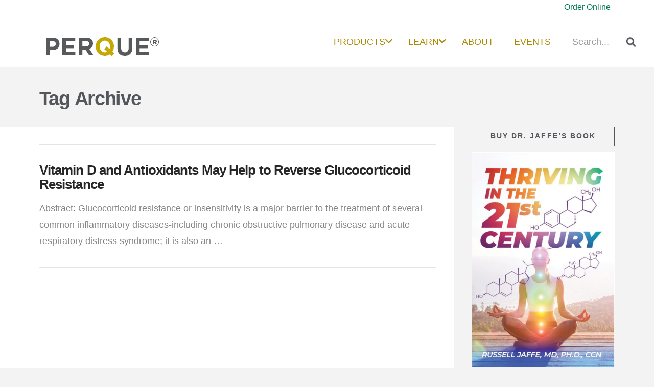

--- FILE ---
content_type: text/html; charset=UTF-8
request_url: https://www.perque.com/tag/immunomodulators/
body_size: 40733
content:
<!DOCTYPE html>
<html class="no-js" lang="en-US">
<head>
<meta charset="UTF-8">
<meta name="viewport" content="width=device-width, initial-scale=1.0">
<link rel="pingback" href="https://www.perque.com/xmlrpc.php">
<meta name='robots' content='index, follow, max-image-preview:large, max-snippet:-1, max-video-preview:-1' />
	<style>img:is([sizes="auto" i], [sizes^="auto," i]) { contain-intrinsic-size: 3000px 1500px }</style>
	
	<!-- This site is optimized with the Yoast SEO plugin v24.6 - https://yoast.com/wordpress/plugins/seo/ -->
	<title>immunomodulators Archives | PERQUE</title>
	<link rel="canonical" href="https://www.perque.com/tag/immunomodulators/" />
	<meta property="og:locale" content="en_US" />
	<meta property="og:type" content="article" />
	<meta property="og:title" content="immunomodulators Archives | PERQUE" />
	<meta property="og:url" content="https://www.perque.com/tag/immunomodulators/" />
	<meta property="og:site_name" content="PERQUE" />
	<meta name="twitter:card" content="summary_large_image" />
	<script type="application/ld+json" class="yoast-schema-graph">{"@context":"https://schema.org","@graph":[{"@type":"CollectionPage","@id":"https://www.perque.com/tag/immunomodulators/","url":"https://www.perque.com/tag/immunomodulators/","name":"immunomodulators Archives | PERQUE","isPartOf":{"@id":"https://www.perque.com/#website"},"breadcrumb":{"@id":"https://www.perque.com/tag/immunomodulators/#breadcrumb"},"inLanguage":"en-US"},{"@type":"BreadcrumbList","@id":"https://www.perque.com/tag/immunomodulators/#breadcrumb","itemListElement":[{"@type":"ListItem","position":1,"name":"Home","item":"https://www.perque.com/"},{"@type":"ListItem","position":2,"name":"immunomodulators"}]},{"@type":"WebSite","@id":"https://www.perque.com/#website","url":"https://www.perque.com/","name":"PERQUE","description":"PERQUE","potentialAction":[{"@type":"SearchAction","target":{"@type":"EntryPoint","urlTemplate":"https://www.perque.com/?s={search_term_string}"},"query-input":{"@type":"PropertyValueSpecification","valueRequired":true,"valueName":"search_term_string"}}],"inLanguage":"en-US"}]}</script>
	<!-- / Yoast SEO plugin. -->


<link rel='dns-prefetch' href='//www.googletagmanager.com' />
<link rel='dns-prefetch' href='//use.fontawesome.com' />
<link rel="alternate" type="application/rss+xml" title="PERQUE &raquo; Feed" href="https://www.perque.com/feed/" />
<link rel="alternate" type="application/rss+xml" title="PERQUE &raquo; immunomodulators Tag Feed" href="https://www.perque.com/tag/immunomodulators/feed/" />
<script type="text/javascript">
/* <![CDATA[ */
window._wpemojiSettings = {"baseUrl":"https:\/\/s.w.org\/images\/core\/emoji\/16.0.1\/72x72\/","ext":".png","svgUrl":"https:\/\/s.w.org\/images\/core\/emoji\/16.0.1\/svg\/","svgExt":".svg","source":{"concatemoji":"https:\/\/www.perque.com\/wp-includes\/js\/wp-emoji-release.min.js?ver=6.8.3"}};
/*! This file is auto-generated */
!function(s,n){var o,i,e;function c(e){try{var t={supportTests:e,timestamp:(new Date).valueOf()};sessionStorage.setItem(o,JSON.stringify(t))}catch(e){}}function p(e,t,n){e.clearRect(0,0,e.canvas.width,e.canvas.height),e.fillText(t,0,0);var t=new Uint32Array(e.getImageData(0,0,e.canvas.width,e.canvas.height).data),a=(e.clearRect(0,0,e.canvas.width,e.canvas.height),e.fillText(n,0,0),new Uint32Array(e.getImageData(0,0,e.canvas.width,e.canvas.height).data));return t.every(function(e,t){return e===a[t]})}function u(e,t){e.clearRect(0,0,e.canvas.width,e.canvas.height),e.fillText(t,0,0);for(var n=e.getImageData(16,16,1,1),a=0;a<n.data.length;a++)if(0!==n.data[a])return!1;return!0}function f(e,t,n,a){switch(t){case"flag":return n(e,"\ud83c\udff3\ufe0f\u200d\u26a7\ufe0f","\ud83c\udff3\ufe0f\u200b\u26a7\ufe0f")?!1:!n(e,"\ud83c\udde8\ud83c\uddf6","\ud83c\udde8\u200b\ud83c\uddf6")&&!n(e,"\ud83c\udff4\udb40\udc67\udb40\udc62\udb40\udc65\udb40\udc6e\udb40\udc67\udb40\udc7f","\ud83c\udff4\u200b\udb40\udc67\u200b\udb40\udc62\u200b\udb40\udc65\u200b\udb40\udc6e\u200b\udb40\udc67\u200b\udb40\udc7f");case"emoji":return!a(e,"\ud83e\udedf")}return!1}function g(e,t,n,a){var r="undefined"!=typeof WorkerGlobalScope&&self instanceof WorkerGlobalScope?new OffscreenCanvas(300,150):s.createElement("canvas"),o=r.getContext("2d",{willReadFrequently:!0}),i=(o.textBaseline="top",o.font="600 32px Arial",{});return e.forEach(function(e){i[e]=t(o,e,n,a)}),i}function t(e){var t=s.createElement("script");t.src=e,t.defer=!0,s.head.appendChild(t)}"undefined"!=typeof Promise&&(o="wpEmojiSettingsSupports",i=["flag","emoji"],n.supports={everything:!0,everythingExceptFlag:!0},e=new Promise(function(e){s.addEventListener("DOMContentLoaded",e,{once:!0})}),new Promise(function(t){var n=function(){try{var e=JSON.parse(sessionStorage.getItem(o));if("object"==typeof e&&"number"==typeof e.timestamp&&(new Date).valueOf()<e.timestamp+604800&&"object"==typeof e.supportTests)return e.supportTests}catch(e){}return null}();if(!n){if("undefined"!=typeof Worker&&"undefined"!=typeof OffscreenCanvas&&"undefined"!=typeof URL&&URL.createObjectURL&&"undefined"!=typeof Blob)try{var e="postMessage("+g.toString()+"("+[JSON.stringify(i),f.toString(),p.toString(),u.toString()].join(",")+"));",a=new Blob([e],{type:"text/javascript"}),r=new Worker(URL.createObjectURL(a),{name:"wpTestEmojiSupports"});return void(r.onmessage=function(e){c(n=e.data),r.terminate(),t(n)})}catch(e){}c(n=g(i,f,p,u))}t(n)}).then(function(e){for(var t in e)n.supports[t]=e[t],n.supports.everything=n.supports.everything&&n.supports[t],"flag"!==t&&(n.supports.everythingExceptFlag=n.supports.everythingExceptFlag&&n.supports[t]);n.supports.everythingExceptFlag=n.supports.everythingExceptFlag&&!n.supports.flag,n.DOMReady=!1,n.readyCallback=function(){n.DOMReady=!0}}).then(function(){return e}).then(function(){var e;n.supports.everything||(n.readyCallback(),(e=n.source||{}).concatemoji?t(e.concatemoji):e.wpemoji&&e.twemoji&&(t(e.twemoji),t(e.wpemoji)))}))}((window,document),window._wpemojiSettings);
/* ]]> */
</script>
<link rel='stylesheet' id='wc-authorize-net-cim-credit-card-checkout-block-css' href='https://www.perque.com/wp-content/plugins/woocommerce-gateway-authorize-net-cim/assets/css/blocks/wc-authorize-net-cim-checkout-block.css?ver=3.10.10' type='text/css' media='all' />
<link rel='stylesheet' id='wc-authorize-net-cim-echeck-checkout-block-css' href='https://www.perque.com/wp-content/plugins/woocommerce-gateway-authorize-net-cim/assets/css/blocks/wc-authorize-net-cim-checkout-block.css?ver=3.10.10' type='text/css' media='all' />
<style id='wp-emoji-styles-inline-css' type='text/css'>

	img.wp-smiley, img.emoji {
		display: inline !important;
		border: none !important;
		box-shadow: none !important;
		height: 1em !important;
		width: 1em !important;
		margin: 0 0.07em !important;
		vertical-align: -0.1em !important;
		background: none !important;
		padding: 0 !important;
	}
</style>
<link rel='stylesheet' id='wp-block-library-css' href='https://www.perque.com/wp-includes/css/dist/block-library/style.min.css?ver=6.8.3' type='text/css' media='all' />
<style id='wp-block-library-theme-inline-css' type='text/css'>
.wp-block-audio :where(figcaption){color:#555;font-size:13px;text-align:center}.is-dark-theme .wp-block-audio :where(figcaption){color:#ffffffa6}.wp-block-audio{margin:0 0 1em}.wp-block-code{border:1px solid #ccc;border-radius:4px;font-family:Menlo,Consolas,monaco,monospace;padding:.8em 1em}.wp-block-embed :where(figcaption){color:#555;font-size:13px;text-align:center}.is-dark-theme .wp-block-embed :where(figcaption){color:#ffffffa6}.wp-block-embed{margin:0 0 1em}.blocks-gallery-caption{color:#555;font-size:13px;text-align:center}.is-dark-theme .blocks-gallery-caption{color:#ffffffa6}:root :where(.wp-block-image figcaption){color:#555;font-size:13px;text-align:center}.is-dark-theme :root :where(.wp-block-image figcaption){color:#ffffffa6}.wp-block-image{margin:0 0 1em}.wp-block-pullquote{border-bottom:4px solid;border-top:4px solid;color:currentColor;margin-bottom:1.75em}.wp-block-pullquote cite,.wp-block-pullquote footer,.wp-block-pullquote__citation{color:currentColor;font-size:.8125em;font-style:normal;text-transform:uppercase}.wp-block-quote{border-left:.25em solid;margin:0 0 1.75em;padding-left:1em}.wp-block-quote cite,.wp-block-quote footer{color:currentColor;font-size:.8125em;font-style:normal;position:relative}.wp-block-quote:where(.has-text-align-right){border-left:none;border-right:.25em solid;padding-left:0;padding-right:1em}.wp-block-quote:where(.has-text-align-center){border:none;padding-left:0}.wp-block-quote.is-large,.wp-block-quote.is-style-large,.wp-block-quote:where(.is-style-plain){border:none}.wp-block-search .wp-block-search__label{font-weight:700}.wp-block-search__button{border:1px solid #ccc;padding:.375em .625em}:where(.wp-block-group.has-background){padding:1.25em 2.375em}.wp-block-separator.has-css-opacity{opacity:.4}.wp-block-separator{border:none;border-bottom:2px solid;margin-left:auto;margin-right:auto}.wp-block-separator.has-alpha-channel-opacity{opacity:1}.wp-block-separator:not(.is-style-wide):not(.is-style-dots){width:100px}.wp-block-separator.has-background:not(.is-style-dots){border-bottom:none;height:1px}.wp-block-separator.has-background:not(.is-style-wide):not(.is-style-dots){height:2px}.wp-block-table{margin:0 0 1em}.wp-block-table td,.wp-block-table th{word-break:normal}.wp-block-table :where(figcaption){color:#555;font-size:13px;text-align:center}.is-dark-theme .wp-block-table :where(figcaption){color:#ffffffa6}.wp-block-video :where(figcaption){color:#555;font-size:13px;text-align:center}.is-dark-theme .wp-block-video :where(figcaption){color:#ffffffa6}.wp-block-video{margin:0 0 1em}:root :where(.wp-block-template-part.has-background){margin-bottom:0;margin-top:0;padding:1.25em 2.375em}
</style>
<style id='classic-theme-styles-inline-css' type='text/css'>
/*! This file is auto-generated */
.wp-block-button__link{color:#fff;background-color:#32373c;border-radius:9999px;box-shadow:none;text-decoration:none;padding:calc(.667em + 2px) calc(1.333em + 2px);font-size:1.125em}.wp-block-file__button{background:#32373c;color:#fff;text-decoration:none}
</style>
<link rel='stylesheet' id='activecampaign-form-block-css' href='https://www.perque.com/wp-content/plugins/activecampaign-subscription-forms/activecampaign-form-block/build/style-index.css?ver=1764693273' type='text/css' media='all' />
<style id='global-styles-inline-css' type='text/css'>
:root{--wp--preset--aspect-ratio--square: 1;--wp--preset--aspect-ratio--4-3: 4/3;--wp--preset--aspect-ratio--3-4: 3/4;--wp--preset--aspect-ratio--3-2: 3/2;--wp--preset--aspect-ratio--2-3: 2/3;--wp--preset--aspect-ratio--16-9: 16/9;--wp--preset--aspect-ratio--9-16: 9/16;--wp--preset--color--black: #000000;--wp--preset--color--cyan-bluish-gray: #abb8c3;--wp--preset--color--white: #ffffff;--wp--preset--color--pale-pink: #f78da7;--wp--preset--color--vivid-red: #cf2e2e;--wp--preset--color--luminous-vivid-orange: #ff6900;--wp--preset--color--luminous-vivid-amber: #fcb900;--wp--preset--color--light-green-cyan: #7bdcb5;--wp--preset--color--vivid-green-cyan: #00d084;--wp--preset--color--pale-cyan-blue: #8ed1fc;--wp--preset--color--vivid-cyan-blue: #0693e3;--wp--preset--color--vivid-purple: #9b51e0;--wp--preset--gradient--vivid-cyan-blue-to-vivid-purple: linear-gradient(135deg,rgba(6,147,227,1) 0%,rgb(155,81,224) 100%);--wp--preset--gradient--light-green-cyan-to-vivid-green-cyan: linear-gradient(135deg,rgb(122,220,180) 0%,rgb(0,208,130) 100%);--wp--preset--gradient--luminous-vivid-amber-to-luminous-vivid-orange: linear-gradient(135deg,rgba(252,185,0,1) 0%,rgba(255,105,0,1) 100%);--wp--preset--gradient--luminous-vivid-orange-to-vivid-red: linear-gradient(135deg,rgba(255,105,0,1) 0%,rgb(207,46,46) 100%);--wp--preset--gradient--very-light-gray-to-cyan-bluish-gray: linear-gradient(135deg,rgb(238,238,238) 0%,rgb(169,184,195) 100%);--wp--preset--gradient--cool-to-warm-spectrum: linear-gradient(135deg,rgb(74,234,220) 0%,rgb(151,120,209) 20%,rgb(207,42,186) 40%,rgb(238,44,130) 60%,rgb(251,105,98) 80%,rgb(254,248,76) 100%);--wp--preset--gradient--blush-light-purple: linear-gradient(135deg,rgb(255,206,236) 0%,rgb(152,150,240) 100%);--wp--preset--gradient--blush-bordeaux: linear-gradient(135deg,rgb(254,205,165) 0%,rgb(254,45,45) 50%,rgb(107,0,62) 100%);--wp--preset--gradient--luminous-dusk: linear-gradient(135deg,rgb(255,203,112) 0%,rgb(199,81,192) 50%,rgb(65,88,208) 100%);--wp--preset--gradient--pale-ocean: linear-gradient(135deg,rgb(255,245,203) 0%,rgb(182,227,212) 50%,rgb(51,167,181) 100%);--wp--preset--gradient--electric-grass: linear-gradient(135deg,rgb(202,248,128) 0%,rgb(113,206,126) 100%);--wp--preset--gradient--midnight: linear-gradient(135deg,rgb(2,3,129) 0%,rgb(40,116,252) 100%);--wp--preset--font-size--small: 13px;--wp--preset--font-size--medium: 20px;--wp--preset--font-size--large: 36px;--wp--preset--font-size--x-large: 42px;--wp--preset--font-family--inter: "Inter", sans-serif;--wp--preset--font-family--cardo: Cardo;--wp--preset--spacing--20: 0.44rem;--wp--preset--spacing--30: 0.67rem;--wp--preset--spacing--40: 1rem;--wp--preset--spacing--50: 1.5rem;--wp--preset--spacing--60: 2.25rem;--wp--preset--spacing--70: 3.38rem;--wp--preset--spacing--80: 5.06rem;--wp--preset--shadow--natural: 6px 6px 9px rgba(0, 0, 0, 0.2);--wp--preset--shadow--deep: 12px 12px 50px rgba(0, 0, 0, 0.4);--wp--preset--shadow--sharp: 6px 6px 0px rgba(0, 0, 0, 0.2);--wp--preset--shadow--outlined: 6px 6px 0px -3px rgba(255, 255, 255, 1), 6px 6px rgba(0, 0, 0, 1);--wp--preset--shadow--crisp: 6px 6px 0px rgba(0, 0, 0, 1);}:where(.is-layout-flex){gap: 0.5em;}:where(.is-layout-grid){gap: 0.5em;}body .is-layout-flex{display: flex;}.is-layout-flex{flex-wrap: wrap;align-items: center;}.is-layout-flex > :is(*, div){margin: 0;}body .is-layout-grid{display: grid;}.is-layout-grid > :is(*, div){margin: 0;}:where(.wp-block-columns.is-layout-flex){gap: 2em;}:where(.wp-block-columns.is-layout-grid){gap: 2em;}:where(.wp-block-post-template.is-layout-flex){gap: 1.25em;}:where(.wp-block-post-template.is-layout-grid){gap: 1.25em;}.has-black-color{color: var(--wp--preset--color--black) !important;}.has-cyan-bluish-gray-color{color: var(--wp--preset--color--cyan-bluish-gray) !important;}.has-white-color{color: var(--wp--preset--color--white) !important;}.has-pale-pink-color{color: var(--wp--preset--color--pale-pink) !important;}.has-vivid-red-color{color: var(--wp--preset--color--vivid-red) !important;}.has-luminous-vivid-orange-color{color: var(--wp--preset--color--luminous-vivid-orange) !important;}.has-luminous-vivid-amber-color{color: var(--wp--preset--color--luminous-vivid-amber) !important;}.has-light-green-cyan-color{color: var(--wp--preset--color--light-green-cyan) !important;}.has-vivid-green-cyan-color{color: var(--wp--preset--color--vivid-green-cyan) !important;}.has-pale-cyan-blue-color{color: var(--wp--preset--color--pale-cyan-blue) !important;}.has-vivid-cyan-blue-color{color: var(--wp--preset--color--vivid-cyan-blue) !important;}.has-vivid-purple-color{color: var(--wp--preset--color--vivid-purple) !important;}.has-black-background-color{background-color: var(--wp--preset--color--black) !important;}.has-cyan-bluish-gray-background-color{background-color: var(--wp--preset--color--cyan-bluish-gray) !important;}.has-white-background-color{background-color: var(--wp--preset--color--white) !important;}.has-pale-pink-background-color{background-color: var(--wp--preset--color--pale-pink) !important;}.has-vivid-red-background-color{background-color: var(--wp--preset--color--vivid-red) !important;}.has-luminous-vivid-orange-background-color{background-color: var(--wp--preset--color--luminous-vivid-orange) !important;}.has-luminous-vivid-amber-background-color{background-color: var(--wp--preset--color--luminous-vivid-amber) !important;}.has-light-green-cyan-background-color{background-color: var(--wp--preset--color--light-green-cyan) !important;}.has-vivid-green-cyan-background-color{background-color: var(--wp--preset--color--vivid-green-cyan) !important;}.has-pale-cyan-blue-background-color{background-color: var(--wp--preset--color--pale-cyan-blue) !important;}.has-vivid-cyan-blue-background-color{background-color: var(--wp--preset--color--vivid-cyan-blue) !important;}.has-vivid-purple-background-color{background-color: var(--wp--preset--color--vivid-purple) !important;}.has-black-border-color{border-color: var(--wp--preset--color--black) !important;}.has-cyan-bluish-gray-border-color{border-color: var(--wp--preset--color--cyan-bluish-gray) !important;}.has-white-border-color{border-color: var(--wp--preset--color--white) !important;}.has-pale-pink-border-color{border-color: var(--wp--preset--color--pale-pink) !important;}.has-vivid-red-border-color{border-color: var(--wp--preset--color--vivid-red) !important;}.has-luminous-vivid-orange-border-color{border-color: var(--wp--preset--color--luminous-vivid-orange) !important;}.has-luminous-vivid-amber-border-color{border-color: var(--wp--preset--color--luminous-vivid-amber) !important;}.has-light-green-cyan-border-color{border-color: var(--wp--preset--color--light-green-cyan) !important;}.has-vivid-green-cyan-border-color{border-color: var(--wp--preset--color--vivid-green-cyan) !important;}.has-pale-cyan-blue-border-color{border-color: var(--wp--preset--color--pale-cyan-blue) !important;}.has-vivid-cyan-blue-border-color{border-color: var(--wp--preset--color--vivid-cyan-blue) !important;}.has-vivid-purple-border-color{border-color: var(--wp--preset--color--vivid-purple) !important;}.has-vivid-cyan-blue-to-vivid-purple-gradient-background{background: var(--wp--preset--gradient--vivid-cyan-blue-to-vivid-purple) !important;}.has-light-green-cyan-to-vivid-green-cyan-gradient-background{background: var(--wp--preset--gradient--light-green-cyan-to-vivid-green-cyan) !important;}.has-luminous-vivid-amber-to-luminous-vivid-orange-gradient-background{background: var(--wp--preset--gradient--luminous-vivid-amber-to-luminous-vivid-orange) !important;}.has-luminous-vivid-orange-to-vivid-red-gradient-background{background: var(--wp--preset--gradient--luminous-vivid-orange-to-vivid-red) !important;}.has-very-light-gray-to-cyan-bluish-gray-gradient-background{background: var(--wp--preset--gradient--very-light-gray-to-cyan-bluish-gray) !important;}.has-cool-to-warm-spectrum-gradient-background{background: var(--wp--preset--gradient--cool-to-warm-spectrum) !important;}.has-blush-light-purple-gradient-background{background: var(--wp--preset--gradient--blush-light-purple) !important;}.has-blush-bordeaux-gradient-background{background: var(--wp--preset--gradient--blush-bordeaux) !important;}.has-luminous-dusk-gradient-background{background: var(--wp--preset--gradient--luminous-dusk) !important;}.has-pale-ocean-gradient-background{background: var(--wp--preset--gradient--pale-ocean) !important;}.has-electric-grass-gradient-background{background: var(--wp--preset--gradient--electric-grass) !important;}.has-midnight-gradient-background{background: var(--wp--preset--gradient--midnight) !important;}.has-small-font-size{font-size: var(--wp--preset--font-size--small) !important;}.has-medium-font-size{font-size: var(--wp--preset--font-size--medium) !important;}.has-large-font-size{font-size: var(--wp--preset--font-size--large) !important;}.has-x-large-font-size{font-size: var(--wp--preset--font-size--x-large) !important;}
:where(.wp-block-post-template.is-layout-flex){gap: 1.25em;}:where(.wp-block-post-template.is-layout-grid){gap: 1.25em;}
:where(.wp-block-columns.is-layout-flex){gap: 2em;}:where(.wp-block-columns.is-layout-grid){gap: 2em;}
:root :where(.wp-block-pullquote){font-size: 1.5em;line-height: 1.6;}
</style>
<link rel='stylesheet' id='woocommerce-smallscreen-css' href='https://www.perque.com/wp-content/plugins/woocommerce/assets/css/woocommerce-smallscreen.css?ver=9.7.1' type='text/css' media='only screen and (max-width: 768px)' />
<style id='woocommerce-inline-inline-css' type='text/css'>
.woocommerce form .form-row .required { visibility: visible; }
</style>
<link rel='stylesheet' id='wpsl-styles-css' href='https://www.perque.com/wp-content/plugins/wp-store-locator/css/styles.min.css?ver=2.2.260' type='text/css' media='all' />
<link rel='stylesheet' id='sv-wc-payment-gateway-payment-form-v5_15_2-css' href='https://www.perque.com/wp-content/plugins/woocommerce-gateway-authorize-net-cim/vendor/skyverge/wc-plugin-framework/woocommerce/payment-gateway/assets/css/frontend/sv-wc-payment-gateway-payment-form.min.css?ver=5.15.2' type='text/css' media='all' />
<link rel='stylesheet' id='brands-styles-css' href='https://www.perque.com/wp-content/plugins/woocommerce/assets/css/brands.css?ver=9.7.1' type='text/css' media='all' />
<link rel='stylesheet' id='x-stack-css' href='https://www.perque.com/wp-content/themes/x/framework/dist/css/site/stacks/ethos.css?ver=1762458200' type='text/css' media='all' />
<link rel='stylesheet' id='x-woocommerce-css' href='https://www.perque.com/wp-content/themes/x/framework/dist/css/site/woocommerce/ethos.css?ver=1762458200' type='text/css' media='all' />
<link rel='stylesheet' id='x-child-css' href='https://www.perque.com/wp-content/themes/x-child/style.css?ver=1762458200' type='text/css' media='all' />
<link rel='stylesheet' id='ayecode-ui-css' href='https://www.perque.com/wp-content/plugins/geodirectory/vendor/ayecode/wp-ayecode-ui/assets-v5/css/ayecode-ui-compatibility.css?ver=0.2.34' type='text/css' media='all' />
<style id='ayecode-ui-inline-css' type='text/css'>
body.modal-open #wpadminbar{z-index:999}.embed-responsive-16by9 .fluid-width-video-wrapper{padding:0!important;position:initial}
</style>
<link rel='stylesheet' id='ubermenu-css' href='https://www.perque.com/wp-content/plugins/ubermenu/pro/assets/css/ubermenu.min.css?ver=3.8.5' type='text/css' media='all' />
<link rel='stylesheet' id='ubermenu-black-white-2-css' href='https://www.perque.com/wp-content/plugins/ubermenu/assets/css/skins/blackwhite2.css?ver=6.8.3' type='text/css' media='all' />
<link rel='stylesheet' id='ubermenu-font-awesome-all-css' href='https://www.perque.com/wp-content/plugins/ubermenu/assets/fontawesome/css/all.min.css?ver=6.8.3' type='text/css' media='all' />
<style id='cs-inline-css' type='text/css'>
@media (min-width:1200px){.x-hide-xl{display:none !important;}}@media (min-width:979px) and (max-width:1199px){.x-hide-lg{display:none !important;}}@media (min-width:767px) and (max-width:978px){.x-hide-md{display:none !important;}}@media (min-width:480px) and (max-width:766px){.x-hide-sm{display:none !important;}}@media (max-width:479px){.x-hide-xs{display:none !important;}} a,h1 a:hover,h2 a:hover,h3 a:hover,h4 a:hover,h5 a:hover,h6 a:hover,.x-breadcrumb-wrap a:hover,.x-comment-author a:hover,.x-comment-time:hover,.p-meta > span > a:hover,.format-link .link a:hover,.x-main .widget ul li a:hover,.x-main .widget ol li a:hover,.x-main .widget_tag_cloud .tagcloud a:hover,.x-sidebar .widget ul li a:hover,.x-sidebar .widget ol li a:hover,.x-sidebar .widget_tag_cloud .tagcloud a:hover,.x-portfolio .entry-extra .x-ul-tags li a:hover{color:#007a53;}a:hover{color:#aa8a00;}.woocommerce .price > .amount,.woocommerce .price > ins > .amount,.woocommerce .star-rating:before,.woocommerce .star-rating span:before{color:#007a53;}a.x-img-thumbnail:hover{border-color:#007a53;}.woocommerce .onsale,.widget_price_filter .ui-slider .ui-slider-range{background-color:#007a53;}.x-main{width:72%;}.x-sidebar{width:calc( 100% - 72%);}.x-post-slider-archive-active .x-container.main:not(.x-row):not(.x-grid):before{top:0;}.x-content-sidebar-active .x-container.main:not(.x-row):not(.x-grid):before{right:calc( 100% - 72%);}.x-sidebar-content-active .x-container.main:not(.x-row):not(.x-grid):before{left:calc( 100% - 72%);}.x-full-width-active .x-container.main:not(.x-row):not(.x-grid):before{left:-5000em;}.h-landmark,.x-main .h-widget,.x-main .h-widget a.rsswidget,.x-main .h-widget a.rsswidget:hover,.x-main .widget.widget_pages .current_page_item a,.x-main .widget.widget_nav_menu .current-menu-item a,.x-main .widget.widget_pages .current_page_item a:hover,.x-main .widget.widget_nav_menu .current-menu-item a:hover,.x-sidebar .h-widget,.x-sidebar .h-widget a.rsswidget,.x-sidebar .h-widget a.rsswidget:hover,.x-sidebar .widget.widget_pages .current_page_item a,.x-sidebar .widget.widget_nav_menu .current-menu-item a,.x-sidebar .widget.widget_pages .current_page_item a:hover,.x-sidebar .widget.widget_nav_menu .current-menu-item a:hover{color:#53565a;}.x-main .widget,.x-main .widget a,.x-main .widget ul li a,.x-main .widget ol li a,.x-main .widget_tag_cloud .tagcloud a,.x-main .widget_product_tag_cloud .tagcloud a,.x-main .widget a:hover,.x-main .widget ul li a:hover,.x-main .widget ol li a:hover,.x-main .widget_tag_cloud .tagcloud a:hover,.x-main .widget_product_tag_cloud .tagcloud a:hover,.x-main .widget_shopping_cart .buttons .button,.x-main .widget_price_filter .price_slider_amount .button,.x-sidebar .widget,.x-sidebar .widget a,.x-sidebar .widget ul li a,.x-sidebar .widget ol li a,.x-sidebar .widget_tag_cloud .tagcloud a,.x-sidebar .widget_product_tag_cloud .tagcloud a,.x-sidebar .widget a:hover,.x-sidebar .widget ul li a:hover,.x-sidebar .widget ol li a:hover,.x-sidebar .widget_tag_cloud .tagcloud a:hover,.x-sidebar .widget_product_tag_cloud .tagcloud a:hover,.x-sidebar .widget_shopping_cart .buttons .button,.x-sidebar .widget_price_filter .price_slider_amount .button{color:#53565a;}.x-main .h-widget,.x-main .widget.widget_pages .current_page_item,.x-main .widget.widget_nav_menu .current-menu-item,.x-sidebar .h-widget,.x-sidebar .widget.widget_pages .current_page_item,.x-sidebar .widget.widget_nav_menu .current-menu-item{border-color:#53565a;}.x-post-slider{height:400px;}.archive .x-post-slider{height:400px;}.x-post-slider .x-post-slider-entry{padding-bottom:400px;}.archive .x-post-slider .x-post-slider-entry{padding-bottom:400px;}.format-link .link a,.x-portfolio .entry-extra .x-ul-tags li a{color:#848484;}.p-meta > span > a,.x-nav-articles a,.entry-top-navigation .entry-parent,.option-set .x-index-filters,.option-set .x-portfolio-filters,.option-set .x-index-filters-menu >li >a:hover,.option-set .x-index-filters-menu >li >a.selected,.option-set .x-portfolio-filters-menu > li > a:hover,.option-set .x-portfolio-filters-menu > li > a.selected{color:#272727;}.x-nav-articles a,.entry-top-navigation .entry-parent,.option-set .x-index-filters,.option-set .x-portfolio-filters,.option-set .x-index-filters i,.option-set .x-portfolio-filters i{border-color:#272727;}.x-nav-articles a:hover,.entry-top-navigation .entry-parent:hover,.option-set .x-index-filters:hover i,.option-set .x-portfolio-filters:hover i{background-color:#272727;}@media (max-width:978.98px){.x-content-sidebar-active .x-container.main:not(.x-row):not(.x-grid):before,.x-sidebar-content-active .x-container.main:not(.x-row):not(.x-grid):before{left:-5000em;}body .x-main .widget,body .x-main .widget a,body .x-main .widget a:hover,body .x-main .widget ul li a,body .x-main .widget ol li a,body .x-main .widget ul li a:hover,body .x-main .widget ol li a:hover,body .x-sidebar .widget,body .x-sidebar .widget a,body .x-sidebar .widget a:hover,body .x-sidebar .widget ul li a,body .x-sidebar .widget ol li a,body .x-sidebar .widget ul li a:hover,body .x-sidebar .widget ol li a:hover{color:#848484;}body .x-main .h-widget,body .x-main .widget.widget_pages .current_page_item a,body .x-main .widget.widget_nav_menu .current-menu-item a,body .x-main .widget.widget_pages .current_page_item a:hover,body .x-main .widget.widget_nav_menu .current-menu-item a:hover,body .x-sidebar .h-widget,body .x-sidebar .widget.widget_pages .current_page_item a,body .x-sidebar .widget.widget_nav_menu .current-menu-item a,body .x-sidebar .widget.widget_pages .current_page_item a:hover,body .x-sidebar .widget.widget_nav_menu .current-menu-item a:hover{color:#272727;}body .x-main .h-widget,body .x-main .widget.widget_pages .current_page_item,body .x-main .widget.widget_nav_menu .current-menu-item,body .x-sidebar .h-widget,body .x-sidebar .widget.widget_pages .current_page_item,body .x-sidebar .widget.widget_nav_menu .current-menu-item{border-color:#272727;}}@media (max-width:766.98px){.x-post-slider,.archive .x-post-slider{height:auto !important;}.x-post-slider .x-post-slider-entry,.archive .x-post-slider .x-post-slider-entry{padding-bottom:65% !important;}}html{font-size:14px;}@media (min-width:479px){html{font-size:14px;}}@media (min-width:766px){html{font-size:14px;}}@media (min-width:978px){html{font-size:14px;}}@media (min-width:1199px){html{font-size:14px;}}body{font-style:normal;font-weight:400;color:#848484;background-color:#f3f3f3;}.w-b{font-weight:400 !important;}h1,h2,h3,h4,h5,h6,.h1,.h2,.h3,.h4,.h5,.h6,.x-text-headline{font-family:Arial,"Helvetica Neue",Helvetica,sans-serif;font-style:normal;font-weight:700;}h1,.h1{letter-spacing:-0.035em;}h2,.h2{letter-spacing:-0.035em;}h3,.h3{letter-spacing:-0.035em;}h4,.h4{letter-spacing:-0.035em;}h5,.h5{letter-spacing:-0.035em;}h6,.h6{letter-spacing:-0.035em;}.w-h{font-weight:700 !important;}.x-container.width{width:88%;}.x-container.max{max-width:1170px;}.x-bar-content.x-container.width{flex-basis:88%;}.x-main.full{float:none;clear:both;display:block;width:auto;}@media (max-width:978.98px){.x-main.full,.x-main.left,.x-main.right,.x-sidebar.left,.x-sidebar.right{float:none;display:block;width:auto !important;}}.entry-header,.entry-content{font-size:1.143rem;}body,input,button,select,textarea{font-family:Arial,"Helvetica Neue",Helvetica,sans-serif;}h1,h2,h3,h4,h5,h6,.h1,.h2,.h3,.h4,.h5,.h6,h1 a,h2 a,h3 a,h4 a,h5 a,h6 a,.h1 a,.h2 a,.h3 a,.h4 a,.h5 a,.h6 a,blockquote{color:#272727;}.cfc-h-tx{color:#272727 !important;}.cfc-h-bd{border-color:#272727 !important;}.cfc-h-bg{background-color:#272727 !important;}.cfc-b-tx{color:#848484 !important;}.cfc-b-bd{border-color:#848484 !important;}.cfc-b-bg{background-color:#848484 !important;}.x-btn,.button,[type="submit"]{color:#ffffff;border-color:#53565a;background-color:#53565a;margin-bottom:0.25em;text-shadow:0 0.075em 0.075em rgba(0,0,0,0.5);box-shadow:0 0.25em 0 0 #aa8a00,0 4px 9px rgba(0,0,0,0.75);}.x-btn:hover,.button:hover,[type="submit"]:hover{color:#aa8a00;border-color:#141516;background-color:#141516;margin-bottom:0.25em;text-shadow:0 0.075em 0.075em rgba(0,0,0,0.5);box-shadow:0 0.25em 0 0 #007a53,0 4px 9px rgba(0,0,0,0.75);}.x-btn.x-btn-real,.x-btn.x-btn-real:hover{margin-bottom:0.25em;text-shadow:0 0.075em 0.075em rgba(0,0,0,0.65);}.x-btn.x-btn-real{box-shadow:0 0.25em 0 0 #aa8a00,0 4px 9px rgba(0,0,0,0.75);}.x-btn.x-btn-real:hover{box-shadow:0 0.25em 0 0 #007a53,0 4px 9px rgba(0,0,0,0.75);}.x-btn.x-btn-flat,.x-btn.x-btn-flat:hover{margin-bottom:0;text-shadow:0 0.075em 0.075em rgba(0,0,0,0.65);box-shadow:none;}.x-btn.x-btn-transparent,.x-btn.x-btn-transparent:hover{margin-bottom:0;border-width:3px;text-shadow:none;text-transform:uppercase;background-color:transparent;box-shadow:none;}.x-cart-notification-icon.loading{color:#545454;}.x-cart-notification:before{background-color:#000000;}.x-cart-notification-icon.added{color:#ffffff;}.x-cart-notification.added:before{background-color:#46a546;}.woocommerce-MyAccount-navigation-link a{color:#848484;}.woocommerce-MyAccount-navigation-link a:hover,.woocommerce-MyAccount-navigation-link.is-active a{color:#272727;}.cart_item .product-remove a{color:#848484;}.cart_item .product-remove a:hover{color:#272727;}.cart_item .product-name a{color:#272727;}.cart_item .product-name a:hover{color:#007a53;}.woocommerce p.stars span a{background-color:#007a53;}.x-topbar,.x-colophon.bottom{background-color:#ffffff;}.x-logobar,.x-navbar,.x-navbar .sub-menu,.x-colophon.top{background-color:#ffffff;}.x-navbar .desktop .x-nav > li > a,.x-navbar .desktop .sub-menu a,.x-navbar .mobile .x-nav li > a,.x-breadcrumb-wrap a,.x-breadcrumbs .delimiter{color:#53565a;}.x-topbar .p-info a:hover,.x-social-global a:hover,.x-navbar .desktop .x-nav > li > a:hover,.x-navbar .desktop .x-nav > .x-active > a,.x-navbar .desktop .x-nav > .current-menu-item > a,.x-navbar .desktop .sub-menu a:hover,.x-navbar .desktop .sub-menu .x-active > a,.x-navbar .desktop .sub-menu .current-menu-item > a,.x-navbar .desktop .x-nav .x-megamenu > .sub-menu > li > a,.x-navbar .mobile .x-nav li > a:hover,.x-navbar .mobile .x-nav .x-active > a,.x-navbar .mobile .x-nav .current-menu-item > a,.x-widgetbar .widget a:hover,.x-colophon .widget a:hover,.x-colophon.bottom .x-colophon-content a:hover,.x-colophon.bottom .x-nav a:hover{color:#aa8a00;}.x-navbar .desktop .x-nav > li > a:hover,.x-navbar .desktop .x-nav > .x-active > a,.x-navbar .desktop .x-nav > .current-menu-item > a{box-shadow:0 2px 0 0 #007a53;}.x-navbar .desktop .x-nav > li > a{height:80px;padding-top:21px;}.x-navbar-fixed-top-active .x-navbar-wrap{margin-bottom:2px;}.x-navbar .desktop .x-nav > li ul{top:calc(80px + 2px);}@media (max-width:979px){.x-navbar-fixed-top-active .x-navbar-wrap{margin-bottom:0;}}body.x-navbar-fixed-top-active .x-navbar-wrap{height:80px;}.x-navbar-inner{min-height:80px;}.x-brand{margin-top:28px;font-family:"Raleway",sans-serif;font-size:36px;font-style:normal;font-weight:900;letter-spacing:-2em;color:hsl(0,0%,100%);}.x-brand:hover,.x-brand:focus{color:hsl(0,0%,100%);}.x-brand img{width:calc(px / 2);}.x-navbar .x-nav-wrap .x-nav > li > a{font-family:"Raleway",sans-serif;font-style:normal;font-weight:700;letter-spacing:0.085em;text-transform:uppercase;}.x-navbar .desktop .x-nav > li > a{font-size:16px;}.x-navbar .desktop .x-nav > li > a:not(.x-btn-navbar-woocommerce){padding-left:25px;padding-right:25px;}.x-navbar .desktop .x-nav > li > a > span{margin-right:-0.085em;}.x-btn-navbar{margin-top:14px;}.x-btn-navbar,.x-btn-navbar.collapsed{font-size:28px;}@media (max-width:979px){body.x-navbar-fixed-top-active .x-navbar-wrap{height:auto;}.x-widgetbar{left:0;right:0;}}.x-topbar,.x-colophon.bottom{background-color:#ffffff;}.x-logobar,.x-navbar,.x-navbar .sub-menu,.x-colophon.top{background-color:#ffffff;}.x-navbar .desktop .x-nav > li > a,.x-navbar .desktop .sub-menu a,.x-navbar .mobile .x-nav li > a,.x-breadcrumb-wrap a,.x-breadcrumbs .delimiter{color:#53565a;}.x-topbar .p-info a:hover,.x-social-global a:hover,.x-navbar .desktop .x-nav > li > a:hover,.x-navbar .desktop .x-nav > .x-active > a,.x-navbar .desktop .x-nav > .current-menu-item > a,.x-navbar .desktop .sub-menu a:hover,.x-navbar .desktop .sub-menu .x-active > a,.x-navbar .desktop .sub-menu .current-menu-item > a,.x-navbar .desktop .x-nav .x-megamenu > .sub-menu > li > a,.x-navbar .mobile .x-nav li > a:hover,.x-navbar .mobile .x-nav .x-active > a,.x-navbar .mobile .x-nav .current-menu-item > a,.x-widgetbar .widget a:hover,.x-colophon .widget a:hover,.x-colophon.bottom .x-colophon-content a:hover,.x-colophon.bottom .x-nav a:hover{color:#aa8a00;}.bg .mejs-container,.x-video .mejs-container{position:unset !important;} @font-face{font-family:'FontAwesomePro';font-style:normal;font-weight:900;font-display:block;src:url('https://www.perque.com/wp-content/plugins/cornerstone/assets/fonts/fa-solid-900.woff2?ver=6.7.2') format('woff2'),url('https://www.perque.com/wp-content/plugins/cornerstone/assets/fonts/fa-solid-900.ttf?ver=6.7.2') format('truetype');}[data-x-fa-pro-icon]{font-family:"FontAwesomePro" !important;}[data-x-fa-pro-icon]:before{content:attr(data-x-fa-pro-icon);}[data-x-icon],[data-x-icon-o],[data-x-icon-l],[data-x-icon-s],[data-x-icon-b],[data-x-icon-sr],[data-x-icon-ss],[data-x-icon-sl],[data-x-fa-pro-icon],[class*="cs-fa-"]{display:inline-flex;font-style:normal;font-weight:400;text-decoration:inherit;text-rendering:auto;-webkit-font-smoothing:antialiased;-moz-osx-font-smoothing:grayscale;}[data-x-icon].left,[data-x-icon-o].left,[data-x-icon-l].left,[data-x-icon-s].left,[data-x-icon-b].left,[data-x-icon-sr].left,[data-x-icon-ss].left,[data-x-icon-sl].left,[data-x-fa-pro-icon].left,[class*="cs-fa-"].left{margin-right:0.5em;}[data-x-icon].right,[data-x-icon-o].right,[data-x-icon-l].right,[data-x-icon-s].right,[data-x-icon-b].right,[data-x-icon-sr].right,[data-x-icon-ss].right,[data-x-icon-sl].right,[data-x-fa-pro-icon].right,[class*="cs-fa-"].right{margin-left:0.5em;}[data-x-icon]:before,[data-x-icon-o]:before,[data-x-icon-l]:before,[data-x-icon-s]:before,[data-x-icon-b]:before,[data-x-icon-sr]:before,[data-x-icon-ss]:before,[data-x-icon-sl]:before,[data-x-fa-pro-icon]:before,[class*="cs-fa-"]:before{line-height:1;}@font-face{font-family:'FontAwesome';font-style:normal;font-weight:900;font-display:block;src:url('https://www.perque.com/wp-content/plugins/cornerstone/assets/fonts/fa-solid-900.woff2?ver=6.7.2') format('woff2'),url('https://www.perque.com/wp-content/plugins/cornerstone/assets/fonts/fa-solid-900.ttf?ver=6.7.2') format('truetype');}[data-x-icon],[data-x-icon-s],[data-x-icon][class*="cs-fa-"]{font-family:"FontAwesome" !important;font-weight:900;}[data-x-icon]:before,[data-x-icon][class*="cs-fa-"]:before{content:attr(data-x-icon);}[data-x-icon-s]:before{content:attr(data-x-icon-s);}@font-face{font-family:'FontAwesomeRegular';font-style:normal;font-weight:400;font-display:block;src:url('https://www.perque.com/wp-content/plugins/cornerstone/assets/fonts/fa-regular-400.woff2?ver=6.7.2') format('woff2'),url('https://www.perque.com/wp-content/plugins/cornerstone/assets/fonts/fa-regular-400.ttf?ver=6.7.2') format('truetype');}@font-face{font-family:'FontAwesomePro';font-style:normal;font-weight:400;font-display:block;src:url('https://www.perque.com/wp-content/plugins/cornerstone/assets/fonts/fa-regular-400.woff2?ver=6.7.2') format('woff2'),url('https://www.perque.com/wp-content/plugins/cornerstone/assets/fonts/fa-regular-400.ttf?ver=6.7.2') format('truetype');}[data-x-icon-o]{font-family:"FontAwesomeRegular" !important;}[data-x-icon-o]:before{content:attr(data-x-icon-o);}@font-face{font-family:'FontAwesomeLight';font-style:normal;font-weight:300;font-display:block;src:url('https://www.perque.com/wp-content/plugins/cornerstone/assets/fonts/fa-light-300.woff2?ver=6.7.2') format('woff2'),url('https://www.perque.com/wp-content/plugins/cornerstone/assets/fonts/fa-light-300.ttf?ver=6.7.2') format('truetype');}@font-face{font-family:'FontAwesomePro';font-style:normal;font-weight:300;font-display:block;src:url('https://www.perque.com/wp-content/plugins/cornerstone/assets/fonts/fa-light-300.woff2?ver=6.7.2') format('woff2'),url('https://www.perque.com/wp-content/plugins/cornerstone/assets/fonts/fa-light-300.ttf?ver=6.7.2') format('truetype');}[data-x-icon-l]{font-family:"FontAwesomeLight" !important;font-weight:300;}[data-x-icon-l]:before{content:attr(data-x-icon-l);}@font-face{font-family:'FontAwesomeBrands';font-style:normal;font-weight:normal;font-display:block;src:url('https://www.perque.com/wp-content/plugins/cornerstone/assets/fonts/fa-brands-400.woff2?ver=6.7.2') format('woff2'),url('https://www.perque.com/wp-content/plugins/cornerstone/assets/fonts/fa-brands-400.ttf?ver=6.7.2') format('truetype');}[data-x-icon-b]{font-family:"FontAwesomeBrands" !important;}[data-x-icon-b]:before{content:attr(data-x-icon-b);}.woocommerce .button.product_type_simple:before,.woocommerce .button.product_type_variable:before,.woocommerce .button.single_add_to_cart_button:before{font-family:"FontAwesome" !important;font-weight:900;}.widget.widget_rss li .rsswidget:before{content:"\f35d";padding-right:0.4em;font-family:"FontAwesome";} .x-btn{font-weight:700;}.x-btn.x-btn-alt,.button.x-btn-alt,[type=\"submit\"].x-btn-alt{border-color:#02aed6;background-color:#02aed6;box-shadow:0 0.25em 0 0 #0b8ead,0 4px 9px rgba(0,0,0,0.75);}.x-btn.x-btn-alt:hover,.button.x-btn-alt:hover,[type=\"submit\"].x-btn-alt:hover{border-color:#0b8ead;background-color:#0b8ead;box-shadow:0 0.25em 0 0 #097690,0 4px 9px rgba(0,0,0,0.75);}.x-dropcap{background-color:#02aed6;}.dark-section h1,.dark-section h2,.dark-section h3,.dark-section h4,.dark-section h5,.dark-section h6,.dark-section h1 a,.dark-section h2 a,.dark-section h3 a,.dark-section h4 a,.dark-section h5 a,.dark-section h6 a{color:#fff;}.dark-section h1 a:hover,.dark-section h2 a:hover,.dark-section h3 a:hover,.dark-section h4 a:hover,.dark-section h5 a:hover,.dark-section h6 a:hover{color:#fff;opacity:0.65;}.x-navbar .desktop .x-nav > li > a:hover,.x-navbar .desktop .x-nav > .x-active > a,.x-navbar .desktop .x-nav > .current-menu-item > a{box-shadow:0 2px 0 0 #007A53 !important;}.widget a{color:#02aed6;}.wpcf7-form{margin:0;}.x-colophon.bottom .x-colophon-content p,.x-colophon.bottom .x-colophon-content p a{color:white;}.x-colophon.bottom .x-colophon-content p a:hover{color:gray;}.x-social-global a{color:white;}.x-social-global a:hover i{color:gray;}.x-post-slider{display:none;}.ubermenu .ubermenu-row{margin-bottom:10px;clear:both;font-size:11px;}.sku_wrapper {display:none;}.x-topbar{position:relative;max-height:12px;}.x-topbar-inner{max-height:12px;}.toplogin{max-height:12px;text-align:right;padding:0;margin:0;}.h-landmark,.h-landmark.entry-title {margin-top:25px !important;}.event-tickets {display:none !important;}.ubermenu-responsive-toggle.ubermenu-responsive-toggle-main{margin-top:28px;}.x-colophon.bottom{background-color:white;}.x-colophon-content{color:black !important}.menu-item > a{color:black !important;}.x-social-global > a{color:black !important;}form.cart button.single_add_to_cart_button,form.cart .quantity,.widget.woocommerce.widget_shopping_cart{display:block !important}del{display:none;}del .woocommerce-Price-amount{display:none;}.wdr_table_container{display:none;}.register-page .u-column1{display:none;}.login-page .u-column2{display:none;}.logged-out-user .entry-summary form,.logged-out-user .price{display:none !important;}.role-pending_user .entry-summary form,.role-pending_user .price{display:none !important;}.logged-out-user .add_to_cart_button{display:none !important;}.role-pending_user .add_to_cart_button{display:none !important;}.role-pending_user .toplogin a:last-child{display:none;}.role-pending_user .toplogin{color:rgba(0,0,0,0);}.logged-out-user .toplogin a:last-child{display:none;}.logged-out-user .toplogin{color:rgba(0,0,0,0);}.logged-out-user .amount{display:none !important;}.form-row{width:45%;display:inline-block;}.toggle-shipping-button{display:block;margin-bottom:30px;}#toggle-shipping-section{display:none;}.onsale{display:none !important;}.my-account-page .u-column2{display:none;}
</style>
<link rel='stylesheet' id='font-awesome-css' href='https://use.fontawesome.com/releases/v7.1.0/css/all.css?wpfas=true' type='text/css' media='all' />
<script type="text/javascript" src="https://www.perque.com/wp-includes/js/jquery/jquery.min.js?ver=3.7.1" id="jquery-core-js"></script>
<script type="text/javascript" id="jquery-core-js-after">
/* <![CDATA[ */
window.gdSetMap = window.gdSetMap || 'osm';window.gdLoadMap = window.gdLoadMap || '';
/* ]]> */
</script>
<script type="text/javascript" src="https://www.perque.com/wp-includes/js/jquery/jquery-migrate.min.js?ver=3.4.1" id="jquery-migrate-js"></script>
<script type="text/javascript" id="jquery-js-after">
/* <![CDATA[ */
window.gdSetMap = window.gdSetMap || 'osm';window.gdLoadMap = window.gdLoadMap || '';
/* ]]> */
</script>
<script type="text/javascript" src="https://www.perque.com/wp-content/plugins/geodirectory/vendor/ayecode/wp-ayecode-ui/assets/js/select2.min.js?ver=4.0.11" id="select2-js" data-wp-strategy="defer"></script>
<script type="text/javascript" src="https://www.perque.com/wp-content/plugins/geodirectory/vendor/ayecode/wp-ayecode-ui/assets-v5/js/bootstrap.bundle.min.js?ver=0.2.34" id="bootstrap-js-bundle-js"></script>
<script type="text/javascript" id="bootstrap-js-bundle-js-after">
/* <![CDATA[ */
function aui_init_greedy_nav(){jQuery('nav.greedy').each(function(i,obj){if(jQuery(this).hasClass("being-greedy")){return true}jQuery(this).addClass('navbar-expand');jQuery(this).off('shown.bs.tab').on('shown.bs.tab',function(e){if(jQuery(e.target).closest('.dropdown-menu').hasClass('greedy-links')){jQuery(e.target).closest('.greedy').find('.greedy-btn.dropdown').attr('aria-expanded','false');jQuery(e.target).closest('.greedy-links').removeClass('show').addClass('d-none')}});jQuery(document).off('mousemove','.greedy-btn').on('mousemove','.greedy-btn',function(e){jQuery('.dropdown-menu.greedy-links').removeClass('d-none')});var $vlinks='';var $dDownClass='';var ddItemClass='greedy-nav-item';if(jQuery(this).find('.navbar-nav').length){if(jQuery(this).find('.navbar-nav').hasClass("being-greedy")){return true}$vlinks=jQuery(this).find('.navbar-nav').addClass("being-greedy w-100").removeClass('overflow-hidden')}else if(jQuery(this).find('.nav').length){if(jQuery(this).find('.nav').hasClass("being-greedy")){return true}$vlinks=jQuery(this).find('.nav').addClass("being-greedy w-100").removeClass('overflow-hidden');$dDownClass=' mt-0 p-0 zi-5 ';ddItemClass+=' mt-0 me-0'}else{return false}jQuery($vlinks).append('<li class="nav-item list-unstyled ml-auto greedy-btn d-none dropdown"><button data-bs-toggle="collapse" class="nav-link greedy-nav-link" role="button"><i class="fas fa-ellipsis-h"></i> <span class="greedy-count badge bg-dark rounded-pill"></span></button><ul class="greedy-links dropdown-menu dropdown-menu-end '+$dDownClass+'"></ul></li>');var $hlinks=jQuery(this).find('.greedy-links');var $btn=jQuery(this).find('.greedy-btn');var numOfItems=0;var totalSpace=0;var closingTime=1000;var breakWidths=[];$vlinks.children().outerWidth(function(i,w){totalSpace+=w;numOfItems+=1;breakWidths.push(totalSpace)});var availableSpace,numOfVisibleItems,requiredSpace,buttonSpace,timer;function check(){buttonSpace=$btn.width();availableSpace=$vlinks.width()-10;numOfVisibleItems=$vlinks.children().length;requiredSpace=breakWidths[numOfVisibleItems-1];if(numOfVisibleItems>1&&requiredSpace>availableSpace){var $li=$vlinks.children().last().prev();$li.removeClass('nav-item').addClass(ddItemClass);if(!jQuery($hlinks).children().length){$li.find('.nav-link').addClass('w-100 dropdown-item rounded-0 rounded-bottom')}else{jQuery($hlinks).find('.nav-link').removeClass('rounded-top');$li.find('.nav-link').addClass('w-100 dropdown-item rounded-0 rounded-top')}$li.prependTo($hlinks);numOfVisibleItems-=1;check()}else if(availableSpace>breakWidths[numOfVisibleItems]){$hlinks.children().first().insertBefore($btn);numOfVisibleItems+=1;check()}jQuery($btn).find(".greedy-count").html(numOfItems-numOfVisibleItems);if(numOfVisibleItems===numOfItems){$btn.addClass('d-none')}else $btn.removeClass('d-none')}jQuery(window).on("resize",function(){check()});check()})}function aui_select2_locale(){var aui_select2_params={"i18n_select_state_text":"Select an option\u2026","i18n_no_matches":"No matches found","i18n_ajax_error":"Loading failed","i18n_input_too_short_1":"Please enter 1 or more characters","i18n_input_too_short_n":"Please enter %item% or more characters","i18n_input_too_long_1":"Please delete 1 character","i18n_input_too_long_n":"Please delete %item% characters","i18n_selection_too_long_1":"You can only select 1 item","i18n_selection_too_long_n":"You can only select %item% items","i18n_load_more":"Loading more results\u2026","i18n_searching":"Searching\u2026"};return{theme:"bootstrap-5",width:jQuery(this).data('width')?jQuery(this).data('width'):jQuery(this).hasClass('w-100')?'100%':'style',placeholder:jQuery(this).data('placeholder'),language:{errorLoading:function(){return aui_select2_params.i18n_searching},inputTooLong:function(args){var overChars=args.input.length-args.maximum;if(1===overChars){return aui_select2_params.i18n_input_too_long_1}return aui_select2_params.i18n_input_too_long_n.replace('%item%',overChars)},inputTooShort:function(args){var remainingChars=args.minimum-args.input.length;if(1===remainingChars){return aui_select2_params.i18n_input_too_short_1}return aui_select2_params.i18n_input_too_short_n.replace('%item%',remainingChars)},loadingMore:function(){return aui_select2_params.i18n_load_more},maximumSelected:function(args){if(args.maximum===1){return aui_select2_params.i18n_selection_too_long_1}return aui_select2_params.i18n_selection_too_long_n.replace('%item%',args.maximum)},noResults:function(){return aui_select2_params.i18n_no_matches},searching:function(){return aui_select2_params.i18n_searching}}}}function aui_init_select2(){var select2_args=jQuery.extend({},aui_select2_locale());jQuery("select.aui-select2").each(function(){if(!jQuery(this).hasClass("select2-hidden-accessible")){jQuery(this).select2(select2_args)}})}function aui_time_ago(selector){var aui_timeago_params={"prefix_ago":"","suffix_ago":" ago","prefix_after":"after ","suffix_after":"","seconds":"less than a minute","minute":"about a minute","minutes":"%d minutes","hour":"about an hour","hours":"about %d hours","day":"a day","days":"%d days","month":"about a month","months":"%d months","year":"about a year","years":"%d years"};var templates={prefix:aui_timeago_params.prefix_ago,suffix:aui_timeago_params.suffix_ago,seconds:aui_timeago_params.seconds,minute:aui_timeago_params.minute,minutes:aui_timeago_params.minutes,hour:aui_timeago_params.hour,hours:aui_timeago_params.hours,day:aui_timeago_params.day,days:aui_timeago_params.days,month:aui_timeago_params.month,months:aui_timeago_params.months,year:aui_timeago_params.year,years:aui_timeago_params.years};var template=function(t,n){return templates[t]&&templates[t].replace(/%d/i,Math.abs(Math.round(n)))};var timer=function(time){if(!time)return;time=time.replace(/\.\d+/,"");time=time.replace(/-/,"/").replace(/-/,"/");time=time.replace(/T/," ").replace(/Z/," UTC");time=time.replace(/([\+\-]\d\d)\:?(\d\d)/," $1$2");time=new Date(time*1000||time);var now=new Date();var seconds=((now.getTime()-time)*.001)>>0;var minutes=seconds/60;var hours=minutes/60;var days=hours/24;var years=days/365;return templates.prefix+(seconds<45&&template('seconds',seconds)||seconds<90&&template('minute',1)||minutes<45&&template('minutes',minutes)||minutes<90&&template('hour',1)||hours<24&&template('hours',hours)||hours<42&&template('day',1)||days<30&&template('days',days)||days<45&&template('month',1)||days<365&&template('months',days/30)||years<1.5&&template('year',1)||template('years',years))+templates.suffix};var elements=document.getElementsByClassName(selector);if(selector&&elements&&elements.length){for(var i in elements){var $el=elements[i];if(typeof $el==='object'){$el.innerHTML='<i class="far fa-clock"></i> '+timer($el.getAttribute('title')||$el.getAttribute('datetime'))}}}setTimeout(function(){aui_time_ago(selector)},60000)}function aui_init_tooltips(){jQuery('[data-bs-toggle="tooltip"]').tooltip();jQuery('[data-bs-toggle="popover"]').popover();jQuery('[data-bs-toggle="popover-html"]').popover({html:true,sanitize:false});jQuery('[data-bs-toggle="popover"],[data-bs-toggle="popover-html"]').on('inserted.bs.popover',function(){jQuery('body > .popover').wrapAll("<div class='bsui' />")})}$aui_doing_init_flatpickr=false;function aui_init_flatpickr(){if(typeof jQuery.fn.flatpickr==="function"&&!$aui_doing_init_flatpickr){$aui_doing_init_flatpickr=true;try{flatpickr.localize({weekdays:{shorthand:['Sun','Mon','Tue','Wed','Thu','Fri','Sat'],longhand:['Sun','Mon','Tue','Wed','Thu','Fri','Sat'],},months:{shorthand:['Jan','Feb','Mar','Apr','May','Jun','Jul','Aug','Sep','Oct','Nov','Dec'],longhand:['January','February','March','April','May','June','July','August','September','October','November','December'],},daysInMonth:[31,28,31,30,31,30,31,31,30,31,30,31],firstDayOfWeek:1,ordinal:function(nth){var s=nth%100;if(s>3&&s<21)return"th";switch(s%10){case 1:return"st";case 2:return"nd";case 3:return"rd";default:return"th"}},rangeSeparator:' to ',weekAbbreviation:'Wk',scrollTitle:'Scroll to increment',toggleTitle:'Click to toggle',amPM:['AM','PM'],yearAriaLabel:'Year',hourAriaLabel:'Hour',minuteAriaLabel:'Minute',time_24hr:false})}catch(err){console.log(err.message)}jQuery('input[data-aui-init="flatpickr"]:not(.flatpickr-input)').flatpickr()}$aui_doing_init_flatpickr=false}$aui_doing_init_iconpicker=false;function aui_init_iconpicker(){if(typeof jQuery.fn.iconpicker==="function"&&!$aui_doing_init_iconpicker){$aui_doing_init_iconpicker=true;jQuery('input[data-aui-init="iconpicker"]:not(.iconpicker-input)').iconpicker()}$aui_doing_init_iconpicker=false}function aui_modal_iframe($title,$url,$footer,$dismissible,$class,$dialog_class,$body_class,responsive){if(!$body_class){$body_class='p-0'}var wClass='text-center position-absolute w-100 text-dark overlay overlay-white p-0 m-0 d-flex justify-content-center align-items-center';var wStyle='';var sStyle='';var $body="",sClass="w-100 p-0 m-0";if(responsive){$body+='<div class="embed-responsive embed-responsive-16by9 ratio ratio-16x9">';wClass+=' h-100';sClass+=' embed-responsive-item'}else{wClass+=' vh-100';sClass+=' vh-100';wStyle+=' height: 90vh !important;';sStyle+=' height: 90vh !important;'}$body+='<div class="ac-preview-loading '+wClass+'" style="left:0;top:0;'+wStyle+'"><div class="spinner-border" role="status"></div></div>';$body+='<iframe id="embedModal-iframe" class="'+sClass+'" style="'+sStyle+'" src="" width="100%" height="100%" frameborder="0" allowtransparency="true"></iframe>';if(responsive){$body+='</div>'}$m=aui_modal($title,$body,$footer,$dismissible,$class,$dialog_class,$body_class);const auiModal=document.getElementById('aui-modal');auiModal.addEventListener('shown.bs.modal',function(e){iFrame=jQuery('#embedModal-iframe');jQuery('.ac-preview-loading').addClass('d-flex');iFrame.attr({src:$url});iFrame.load(function(){jQuery('.ac-preview-loading').removeClass('d-flex').addClass('d-none')})});return $m}function aui_modal($title,$body,$footer,$dismissible,$class,$dialog_class,$body_class){if(!$class){$class=''}if(!$dialog_class){$dialog_class=''}if(!$body){$body='<div class="text-center"><div class="spinner-border" role="status"></div></div>'}jQuery('.aui-modal').remove();jQuery('.modal-backdrop').remove();jQuery('body').css({overflow:'','padding-right':''});var $modal='';$modal+='<div id="aui-modal" class="modal aui-modal fade shadow bsui '+$class+'" tabindex="-1">'+'<div class="modal-dialog modal-dialog-centered '+$dialog_class+'">'+'<div class="modal-content border-0 shadow">';if($title){$modal+='<div class="modal-header">'+'<h5 class="modal-title">'+$title+'</h5>';if($dismissible){$modal+='<button type="button" class="btn-close" data-bs-dismiss="modal" aria-label="Close">'+'</button>'}$modal+='</div>'}$modal+='<div class="modal-body '+$body_class+'">'+$body+'</div>';if($footer){$modal+='<div class="modal-footer">'+$footer+'</div>'}$modal+='</div>'+'</div>'+'</div>';jQuery('body').append($modal);const ayeModal=new bootstrap.Modal('.aui-modal',{});ayeModal.show()}function aui_conditional_fields(form){jQuery(form).find(".aui-conditional-field").each(function(){var $element_require=jQuery(this).data('element-require');if($element_require){$element_require=$element_require.replace("&#039;","'");$element_require=$element_require.replace("&quot;",'"');if(aui_check_form_condition($element_require,form)){jQuery(this).removeClass('d-none')}else{jQuery(this).addClass('d-none')}}})}function aui_check_form_condition(condition,form){if(form){condition=condition.replace(/\(form\)/g,"('"+form+"')")}return new Function("return "+condition+";")()}jQuery.fn.aui_isOnScreen=function(){var win=jQuery(window);var viewport={top:win.scrollTop(),left:win.scrollLeft()};viewport.right=viewport.left+win.width();viewport.bottom=viewport.top+win.height();var bounds=this.offset();bounds.right=bounds.left+this.outerWidth();bounds.bottom=bounds.top+this.outerHeight();return(!(viewport.right<bounds.left||viewport.left>bounds.right||viewport.bottom<bounds.top||viewport.top>bounds.bottom))};function aui_carousel_maybe_show_multiple_items($carousel){var $items={};var $item_count=0;if(!jQuery($carousel).find('.carousel-inner-original').length){jQuery($carousel).append('<div class="carousel-inner-original d-none">'+jQuery($carousel).find('.carousel-inner').html().replaceAll('carousel-item','not-carousel-item')+'</div>')}jQuery($carousel).find('.carousel-inner-original .not-carousel-item').each(function(){$items[$item_count]=jQuery(this).html();$item_count++});if(!$item_count){return}if(jQuery(window).width()<=576){if(jQuery($carousel).find('.carousel-inner').hasClass('aui-multiple-items')&&jQuery($carousel).find('.carousel-inner-original').length){jQuery($carousel).find('.carousel-inner').removeClass('aui-multiple-items').html(jQuery($carousel).find('.carousel-inner-original').html().replaceAll('not-carousel-item','carousel-item'));jQuery($carousel).find(".carousel-indicators li").removeClass("d-none")}}else{var $md_count=jQuery($carousel).data('limit_show');var $md_cols_count=jQuery($carousel).data('cols_show');var $new_items='';var $new_items_count=0;var $new_item_count=0;var $closed=true;Object.keys($items).forEach(function(key,index){if(index!=0&&Number.isInteger(index/$md_count)){$new_items+='</div></div>';$closed=true}if(index==0||Number.isInteger(index/$md_count)){$row_cols_class=$md_cols_count?' g-lg-4 g-3 row-cols-1 row-cols-lg-'+$md_cols_count:'';$active=index==0?'active':'';$new_items+='<div class="carousel-item '+$active+'"><div class="row'+$row_cols_class+' ">';$closed=false;$new_items_count++;$new_item_count=0}$new_items+='<div class="col ">'+$items[index]+'</div>';$new_item_count++});if(!$closed){if($md_count-$new_item_count>0){$placeholder_count=$md_count-$new_item_count;while($placeholder_count>0){$new_items+='<div class="col "></div>';$placeholder_count--}}$new_items+='</div></div>'}jQuery($carousel).find('.carousel-inner').addClass('aui-multiple-items').html($new_items);jQuery($carousel).find('.carousel-item.active img').each(function(){if(real_srcset=jQuery(this).attr("data-srcset")){if(!jQuery(this).attr("srcset"))jQuery(this).attr("srcset",real_srcset)}if(real_src=jQuery(this).attr("data-src")){if(!jQuery(this).attr("srcset"))jQuery(this).attr("src",real_src)}});$hide_count=$new_items_count-1;jQuery($carousel).find(".carousel-indicators li:gt("+$hide_count+")").addClass("d-none")}jQuery(window).trigger("aui_carousel_multiple")}function aui_init_carousel_multiple_items(){jQuery(window).on("resize",function(){jQuery('.carousel-multiple-items').each(function(){aui_carousel_maybe_show_multiple_items(this)})});jQuery('.carousel-multiple-items').each(function(){aui_carousel_maybe_show_multiple_items(this)})}function init_nav_sub_menus(){jQuery('.navbar-multi-sub-menus').each(function(i,obj){if(jQuery(this).hasClass("has-sub-sub-menus")){return true}jQuery(this).addClass('has-sub-sub-menus');jQuery(this).find('.dropdown-menu a.dropdown-toggle').on('click',function(e){var $el=jQuery(this);$el.toggleClass('active-dropdown');var $parent=jQuery(this).offsetParent(".dropdown-menu");if(!jQuery(this).next().hasClass('show')){jQuery(this).parents('.dropdown-menu').first().find('.show').removeClass("show")}var $subMenu=jQuery(this).next(".dropdown-menu");$subMenu.toggleClass('show');jQuery(this).parent("li").toggleClass('show');jQuery(this).parents('li.nav-item.dropdown.show').on('hidden.bs.dropdown',function(e){jQuery('.dropdown-menu .show').removeClass("show");$el.removeClass('active-dropdown')});if(!$parent.parent().hasClass('navbar-nav')){$el.next().addClass('position-relative border-top border-bottom')}return false})})}function aui_lightbox_embed($link,ele){ele.preventDefault();jQuery('.aui-carousel-modal').remove();var $modal='<div class="modal fade aui-carousel-modal bsui" id="aui-carousel-modal" tabindex="-1" role="dialog" aria-labelledby="aui-modal-title" aria-hidden="true"><div class="modal-dialog modal-dialog-centered modal-xl mw-100"><div class="modal-content bg-transparent border-0 shadow-none"><div class="modal-header"><h5 class="modal-title" id="aui-modal-title"></h5></div><div class="modal-body text-center"><i class="fas fa-circle-notch fa-spin fa-3x"></i></div></div></div></div>';jQuery('body').append($modal);const ayeModal=new bootstrap.Modal('.aui-carousel-modal',{});const myModalEl=document.getElementById('aui-carousel-modal');myModalEl.addEventListener('hidden.bs.modal',event=>{jQuery(".aui-carousel-modal iframe").attr('src','')});$container=jQuery($link).closest('.aui-gallery');$clicked_href=jQuery($link).attr('href');$images=[];$container.find('.aui-lightbox-image, .aui-lightbox-iframe').each(function(){var a=this;var href=jQuery(a).attr('href');if(href){$images.push(href)}});if($images.length){var $carousel='<div id="aui-embed-slider-modal" class="carousel slide" >';if($images.length>1){$i=0;$carousel+='<ol class="carousel-indicators position-fixed">';$container.find('.aui-lightbox-image, .aui-lightbox-iframe').each(function(){$active=$clicked_href==jQuery(this).attr('href')?'active':'';$carousel+='<li data-bs-target="#aui-embed-slider-modal" data-bs-slide-to="'+$i+'" class="'+$active+'"></li>';$i++});$carousel+='</ol>'}$i=0;$rtl_class='justify-content-start';$carousel+='<div class="carousel-inner d-flex align-items-center '+$rtl_class+'">';$container.find('.aui-lightbox-image').each(function(){var a=this;var href=jQuery(a).attr('href');$active=$clicked_href==jQuery(this).attr('href')?'active':'';$carousel+='<div class="carousel-item '+$active+'"><div>';var css_height=window.innerWidth>window.innerHeight?'90vh':'auto';var srcset=jQuery(a).find('img').attr('srcset');var sizes='';if(srcset){var sources=srcset.split(',').map(s=>{var parts=s.trim().split(' ');return{width:parseInt(parts[1].replace('w','')),descriptor:parts[1].replace('w','px')}}).sort((a,b)=>b.width-a.width);sizes=sources.map((source,index,array)=>{if(index===0){return `${source.descriptor}`}else{return `(max-width:${source.width-1}px)${array[index-1].descriptor}`}}).reverse().join(', ')}var img=href?jQuery(a).find('img').clone().attr('src',href).attr('sizes',sizes).removeClass().addClass('mx-auto d-block w-auto rounded').css({'max-height':css_height,'max-width':'98%'}).get(0).outerHTML:jQuery(a).find('img').clone().removeClass().addClass('mx-auto d-block w-auto rounded').css({'max-height':css_height,'max-width':'98%'}).get(0).outerHTML;$carousel+=img;if(jQuery(a).parent().find('.carousel-caption').length){$carousel+=jQuery(a).parent().find('.carousel-caption').clone().removeClass('sr-only visually-hidden').get(0).outerHTML}else if(jQuery(a).parent().find('.figure-caption').length){$carousel+=jQuery(a).parent().find('.figure-caption').clone().removeClass('sr-only visually-hidden').addClass('carousel-caption').get(0).outerHTML}$carousel+='</div></div>';$i++});$container.find('.aui-lightbox-iframe').each(function(){var a=this;var css_height=window.innerWidth>window.innerHeight?'90vh;':'auto;';var styleWidth=$images.length>1?'max-width:70%;':'';$active=$clicked_href==jQuery(this).attr('href')?'active':'';$carousel+='<div class="carousel-item '+$active+'"><div class="modal-xl mx-auto ratio ratio-16x9" style="max-height:'+css_height+styleWidth+'">';var url=jQuery(a).attr('href');var iframe='<div class="ac-preview-loading text-light d-none" style="left:0;top:0;height:'+css_height+'"><div class="spinner-border m-auto" role="status"></div></div>';iframe+='<iframe class="aui-carousel-iframe" style="height:'+css_height+'" src="" data-src="'+url+'?rel=0&amp;showinfo=0&amp;modestbranding=1&amp;autoplay=1" allow="autoplay"></iframe>';var img=iframe;$carousel+=img;$carousel+='</div></div>';$i++});$carousel+='</div>';if($images.length>1){$carousel+='<a class="carousel-control-prev" href="#aui-embed-slider-modal" role="button" data-bs-slide="prev">';$carousel+='<span class="carousel-control-prev-icon" aria-hidden="true"></span>';$carousel+=' <a class="carousel-control-next" href="#aui-embed-slider-modal" role="button" data-bs-slide="next">';$carousel+='<span class="carousel-control-next-icon" aria-hidden="true"></span>';$carousel+='</a>'}$carousel+='</div>';var $close='<button type="button" class="btn-close btn-close-white text-end position-fixed" style="right: 20px;top: 10px; z-index: 1055;" data-bs-dismiss="modal" aria-label="Close"></button>';jQuery('.aui-carousel-modal .modal-content').html($carousel).prepend($close);ayeModal.show();try{if('ontouchstart'in document.documentElement||navigator.maxTouchPoints>0){let _bsC=new bootstrap.Carousel('#aui-embed-slider-modal')}}catch(err){}}}function aui_init_lightbox_embed(){jQuery('.aui-lightbox-image, .aui-lightbox-iframe').off('click').on("click",function(ele){aui_lightbox_embed(this,ele)})}function aui_init_modal_iframe(){jQuery('.aui-has-embed, [data-aui-embed="iframe"]').each(function(e){if(!jQuery(this).hasClass('aui-modal-iframed')&&jQuery(this).data('embed-url')){jQuery(this).addClass('aui-modal-iframed');jQuery(this).on("click",function(e1){aui_modal_iframe('',jQuery(this).data('embed-url'),'',true,'','modal-lg','aui-modal-iframe p-0',true);return false})}})}$aui_doing_toast=false;function aui_toast($id,$type,$title,$title_small,$body,$time,$can_close){if($aui_doing_toast){setTimeout(function(){aui_toast($id,$type,$title,$title_small,$body,$time,$can_close)},500);return}$aui_doing_toast=true;if($can_close==null){$can_close=false}if($time==''||$time==null){$time=3000}if(document.getElementById($id)){jQuery('#'+$id).toast('show');setTimeout(function(){$aui_doing_toast=false},500);return}var uniqid=Date.now();if($id){uniqid=$id}$op="";$tClass='';$thClass='';$icon="";if($type=='success'){$op="opacity:.92;";$tClass='alert bg-success w-auto';$thClass='bg-transparent border-0 text-white';$icon="<div class='h5 m-0 p-0'><i class='fas fa-check-circle me-2'></i></div>"}else if($type=='error'||$type=='danger'){$op="opacity:.92;";$tClass='alert bg-danger  w-auto';$thClass='bg-transparent border-0 text-white';$icon="<div class='h5 m-0 p-0'><i class='far fa-times-circle me-2'></i></div>"}else if($type=='info'){$op="opacity:.92;";$tClass='alert bg-info  w-auto';$thClass='bg-transparent border-0 text-white';$icon="<div class='h5 m-0 p-0'><i class='fas fa-info-circle me-2'></i></div>"}else if($type=='warning'){$op="opacity:.92;";$tClass='alert bg-warning  w-auto';$thClass='bg-transparent border-0 text-dark';$icon="<div class='h5 m-0 p-0'><i class='fas fa-exclamation-triangle me-2'></i></div>"}if(!document.getElementById("aui-toasts")){jQuery('body').append('<div class="bsui" id="aui-toasts"><div class="position-fixed aui-toast-bottom-right pr-3 pe-3 mb-1" style="z-index: 500000;right: 0;bottom: 0;'+$op+'"></div></div>')}$toast='<div id="'+uniqid+'" class="toast fade hide shadow hover-shadow '+$tClass+'" style="" role="alert" aria-live="assertive" aria-atomic="true" data-bs-delay="'+$time+'">';if($type||$title||$title_small){$toast+='<div class="toast-header '+$thClass+'">';if($icon){$toast+=$icon}if($title){$toast+='<strong class="me-auto">'+$title+'</strong>'}if($title_small){$toast+='<small>'+$title_small+'</small>'}if($can_close){$toast+='<button type="button" class="ms-2 mb-1 btn-close" data-bs-dismiss="toast" aria-label="Close"></button>'}$toast+='</div>'}if($body){$toast+='<div class="toast-body">'+$body+'</div>'}$toast+='</div>';jQuery('.aui-toast-bottom-right').prepend($toast);jQuery('#'+uniqid).toast('show');setTimeout(function(){$aui_doing_toast=false},500)}function aui_init_counters(){const animNum=(EL)=>{if(EL._isAnimated)return;EL._isAnimated=true;let end=EL.dataset.auiend;let start=EL.dataset.auistart;let duration=EL.dataset.auiduration?EL.dataset.auiduration:2000;let seperator=EL.dataset.auisep?EL.dataset.auisep:'';jQuery(EL).prop('Counter',start).animate({Counter:end},{duration:Math.abs(duration),easing:'swing',step:function(now){const text=seperator?(Math.ceil(now)).toLocaleString('en-US'):Math.ceil(now);const html=seperator?text.split(",").map(n=>`<span class="count">${n}</span>`).join(","):text;if(seperator&&seperator!=','){html.replace(',',seperator)}jQuery(this).html(html)}})};const inViewport=(entries,observer)=>{entries.forEach(entry=>{if(entry.isIntersecting)animNum(entry.target)})};jQuery("[data-auicounter]").each((i,EL)=>{const observer=new IntersectionObserver(inViewport);observer.observe(EL)})}function aui_init(){aui_init_counters();init_nav_sub_menus();aui_init_tooltips();aui_init_select2();aui_init_flatpickr();aui_init_iconpicker();aui_init_greedy_nav();aui_time_ago('timeago');aui_init_carousel_multiple_items();aui_init_lightbox_embed();aui_init_modal_iframe()}jQuery(window).on("load",function(){aui_init()});jQuery(function($){var ua=navigator.userAgent.toLowerCase();var isiOS=ua.match(/(iphone|ipod|ipad)/);if(isiOS){var pS=0;pM=parseFloat($('body').css('marginTop'));$(document).on('show.bs.modal',function(){pS=window.scrollY;$('body').css({marginTop:-pS,overflow:'hidden',position:'fixed',})}).on('hidden.bs.modal',function(){$('body').css({marginTop:pM,overflow:'visible',position:'inherit',});window.scrollTo(0,pS)})}$(document).on('slide.bs.carousel',function(el){var $_modal=$(el.relatedTarget).closest('.aui-carousel-modal:visible').length?$(el.relatedTarget).closest('.aui-carousel-modal:visible'):'';if($_modal&&$_modal.find('.carousel-item iframe.aui-carousel-iframe').length){$_modal.find('.carousel-item.active iframe.aui-carousel-iframe').each(function(){if($(this).attr('src')){$(this).data('src',$(this).attr('src'));$(this).attr('src','')}});if($(el.relatedTarget).find('iframe.aui-carousel-iframe').length){$(el.relatedTarget).find('.ac-preview-loading').removeClass('d-none').addClass('d-flex');var $cIframe=$(el.relatedTarget).find('iframe.aui-carousel-iframe');if(!$cIframe.attr('src')&&$cIframe.data('src')){$cIframe.attr('src',$cIframe.data('src'))}$cIframe.on('load',function(){setTimeout(function(){$_modal.find('.ac-preview-loading').removeClass('d-flex').addClass('d-none')},1250)})}}})});var aui_confirm=function(message,okButtonText,cancelButtonText,isDelete,large){okButtonText=okButtonText||'Yes';cancelButtonText=cancelButtonText||'Cancel';message=message||'Are you sure?';sizeClass=large?'':'modal-sm';btnClass=isDelete?'btn-danger':'btn-primary';deferred=jQuery.Deferred();var $body="";$body+="<h3 class='h4 py-3 text-center text-dark'>"+message+"</h3>";$body+="<div class='d-flex'>";$body+="<button class='btn btn-outline-secondary w-50 btn-round' data-bs-dismiss='modal'  onclick='deferred.resolve(false);'>"+cancelButtonText+"</button>";$body+="<button class='btn "+btnClass+" ms-2 w-50 btn-round' data-bs-dismiss='modal'  onclick='deferred.resolve(true);'>"+okButtonText+"</button>";$body+="</div>";$modal=aui_modal('',$body,'',false,'',sizeClass);return deferred.promise()};function aui_flip_color_scheme_on_scroll($value,$iframe){if(!$value)$value=window.scrollY;var navbar=$iframe?$iframe.querySelector('.color-scheme-flip-on-scroll'):document.querySelector('.color-scheme-flip-on-scroll');if(navbar==null)return;let cs_original=navbar.dataset.cso;let cs_scroll=navbar.dataset.css;if(!cs_scroll&&!cs_original){if(navbar.classList.contains('navbar-light')){cs_original='navbar-light';cs_scroll='navbar-dark'}else if(navbar.classList.contains('navbar-dark')){cs_original='navbar-dark';cs_scroll='navbar-light'}navbar.dataset.cso=cs_original;navbar.dataset.css=cs_scroll}if($value>0||navbar.classList.contains('nav-menu-open')){navbar.classList.remove(cs_original);navbar.classList.add(cs_scroll)}else{navbar.classList.remove(cs_scroll);navbar.classList.add(cs_original)}}window.onscroll=function(){aui_set_data_scroll();aui_flip_color_scheme_on_scroll()};function aui_set_data_scroll(){document.documentElement.dataset.scroll=window.scrollY}aui_set_data_scroll();aui_flip_color_scheme_on_scroll();
/* ]]> */
</script>
<script type="text/javascript" src="//www.perque.com/wp-content/plugins/revslider/sr6/assets/js/rbtools.min.js?ver=6.7.29" id="tp-tools-js"></script>
<script type="text/javascript" src="//www.perque.com/wp-content/plugins/revslider/sr6/assets/js/rs6.min.js?ver=6.7.29" id="revmin-js"></script>
<script type="text/javascript" id="userswp-js-extra">
/* <![CDATA[ */
var uwp_localize_data = {"uwp_more_char_limit":"100","uwp_more_text":"more","uwp_less_text":"less","error":"Something went wrong.","error_retry":"Something went wrong, please retry.","uwp_more_ellipses_text":"...","ajaxurl":"https:\/\/www.perque.com\/wp-admin\/admin-ajax.php","login_modal":"1","register_modal":"1","forgot_modal":"1","uwp_pass_strength":"0","uwp_strong_pass_msg":"Please enter valid strong password.","default_banner":"https:\/\/www.perque.com\/wp-content\/plugins\/userswp\/assets\/images\/banner.png","basicNonce":"e3785a53f5"};
/* ]]> */
</script>
<script type="text/javascript" src="https://www.perque.com/wp-content/plugins/userswp/assets/js/users-wp.min.js?ver=1.2.30" id="userswp-js"></script>
<script type="text/javascript" src="https://www.perque.com/wp-content/plugins/woocommerce/assets/js/jquery-blockui/jquery.blockUI.min.js?ver=2.7.0-wc.9.7.1" id="jquery-blockui-js" data-wp-strategy="defer"></script>
<script type="text/javascript" id="wc-add-to-cart-js-extra">
/* <![CDATA[ */
var wc_add_to_cart_params = {"ajax_url":"\/wp-admin\/admin-ajax.php","wc_ajax_url":"\/?wc-ajax=%%endpoint%%","i18n_view_cart":"View cart","cart_url":"https:\/\/www.perque.com\/cart\/","is_cart":"","cart_redirect_after_add":"no"};
/* ]]> */
</script>
<script type="text/javascript" src="https://www.perque.com/wp-content/plugins/woocommerce/assets/js/frontend/add-to-cart.min.js?ver=9.7.1" id="wc-add-to-cart-js" defer="defer" data-wp-strategy="defer"></script>
<script type="text/javascript" src="https://www.perque.com/wp-content/plugins/woocommerce/assets/js/js-cookie/js.cookie.min.js?ver=2.1.4-wc.9.7.1" id="js-cookie-js" data-wp-strategy="defer"></script>
<script type="text/javascript" id="wc-cart-fragments-js-extra">
/* <![CDATA[ */
var wc_cart_fragments_params = {"ajax_url":"\/wp-admin\/admin-ajax.php","wc_ajax_url":"\/?wc-ajax=%%endpoint%%","cart_hash_key":"wc_cart_hash_a6907049b98aadf24d1c7569d40f5783","fragment_name":"wc_fragments_a6907049b98aadf24d1c7569d40f5783","request_timeout":"5000"};
/* ]]> */
</script>
<script type="text/javascript" src="https://www.perque.com/wp-content/plugins/woocommerce/assets/js/frontend/cart-fragments.min.js?ver=9.7.1" id="wc-cart-fragments-js" defer="defer" data-wp-strategy="defer"></script>

<!-- Google tag (gtag.js) snippet added by Site Kit -->
<!-- Google Analytics snippet added by Site Kit -->
<script type="text/javascript" src="https://www.googletagmanager.com/gtag/js?id=GT-KD2VQQ9B" id="google_gtagjs-js" async></script>
<script type="text/javascript" id="google_gtagjs-js-after">
/* <![CDATA[ */
window.dataLayer = window.dataLayer || [];function gtag(){dataLayer.push(arguments);}
gtag("set","linker",{"domains":["www.perque.com"]});
gtag("js", new Date());
gtag("set", "developer_id.dZTNiMT", true);
gtag("config", "GT-KD2VQQ9B");
 window._googlesitekit = window._googlesitekit || {}; window._googlesitekit.throttledEvents = []; window._googlesitekit.gtagEvent = (name, data) => { var key = JSON.stringify( { name, data } ); if ( !! window._googlesitekit.throttledEvents[ key ] ) { return; } window._googlesitekit.throttledEvents[ key ] = true; setTimeout( () => { delete window._googlesitekit.throttledEvents[ key ]; }, 5 ); gtag( "event", name, { ...data, event_source: "site-kit" } ); }; 
/* ]]> */
</script>
<link rel="https://api.w.org/" href="https://www.perque.com/wp-json/" /><link rel="alternate" title="JSON" type="application/json" href="https://www.perque.com/wp-json/wp/v2/tags/92" /><meta name="generator" content="Site Kit by Google 1.170.0" /><script src="https://cdn.jsdelivr.net/npm/@fancyapps/ui@5.0/dist/fancybox/fancybox.umd.js"></script>
	
<link rel="stylesheet"
  href="https://cdn.jsdelivr.net/npm/@fancyapps/ui@5.0/dist/fancybox/fancybox.css"/><script>  var el_i13_login_captcha=null; var el_i13_register_captcha=null; </script><style id="ubermenu-custom-generated-css">
/** Font Awesome 4 Compatibility **/
.fa{font-style:normal;font-variant:normal;font-weight:normal;font-family:FontAwesome;}

/** UberMenu Custom Menu Styles (Customizer) **/
/* main */
 .ubermenu-main { max-width:650px; margin-top:20px; margin-bottom:20px; border:1px solid #aa8a00; }
 .ubermenu.ubermenu-main { background:none; border:none; box-shadow:none; }
 .ubermenu.ubermenu-main .ubermenu-item-level-0 > .ubermenu-target { border:none; box-shadow:none; }
 .ubermenu-main .ubermenu-item-level-0 > .ubermenu-target { font-size:18px; text-transform:uppercase; color:#aa8a00; border-left:1px solid #aa8a00; }
 .ubermenu-main .ubermenu-nav .ubermenu-item.ubermenu-item-level-0 > .ubermenu-target { font-weight:normal; }
 .ubermenu.ubermenu-main .ubermenu-item-level-0:hover > .ubermenu-target, .ubermenu-main .ubermenu-item-level-0.ubermenu-active > .ubermenu-target { color:#007a53; background:#ffffff; }
 .ubermenu-main .ubermenu-item-level-0.ubermenu-current-menu-item > .ubermenu-target, .ubermenu-main .ubermenu-item-level-0.ubermenu-current-menu-parent > .ubermenu-target, .ubermenu-main .ubermenu-item-level-0.ubermenu-current-menu-ancestor > .ubermenu-target { color:#53565a; background-color:#aa8a00; background:-webkit-gradient(linear,left top,left bottom,from(#aa8a00),to(#aa8a00)); background:-webkit-linear-gradient(top,#aa8a00,#aa8a00); background:-moz-linear-gradient(top,#aa8a00,#aa8a00); background:-ms-linear-gradient(top,#aa8a00,#aa8a00); background:-o-linear-gradient(top,#aa8a00,#aa8a00); background:linear-gradient(top,#aa8a00,#aa8a00); }
 .ubermenu-main .ubermenu-item.ubermenu-item-level-0 > .ubermenu-highlight { color:#007a53; }
 .ubermenu-main .ubermenu-submenu.ubermenu-submenu-drop { background-color:#ffffff; color:#aa8a00; }
 .ubermenu-main .ubermenu-item .ubermenu-submenu-drop { box-shadow:none; }
 .ubermenu-main .ubermenu-submenu .ubermenu-highlight { color:#007a53; }
 .ubermenu-main .ubermenu-submenu .ubermenu-item-header > .ubermenu-target, .ubermenu-main .ubermenu-tab > .ubermenu-target { font-size:14px; text-transform:uppercase; }
 .ubermenu-main .ubermenu-submenu .ubermenu-item-header > .ubermenu-target { color:#aa8a00; }
 .ubermenu-main .ubermenu-submenu .ubermenu-item-header > .ubermenu-target:hover { color:#007a53; }
 .ubermenu-main .ubermenu-submenu .ubermenu-item-header.ubermenu-current-menu-item > .ubermenu-target { color:#53565a; }
 .ubermenu-main .ubermenu-nav .ubermenu-submenu .ubermenu-item-header > .ubermenu-target { font-weight:bold; }
 .ubermenu-main .ubermenu-target > .ubermenu-target-description, .ubermenu-main .ubermenu-submenu .ubermenu-target > .ubermenu-target-description { color:#007a53; }
 .ubermenu-responsive-toggle.ubermenu-responsive-toggle-main { background:#ffffff; color:#aa8a00; }
 .ubermenu-responsive-toggle.ubermenu-responsive-toggle-main:hover { background:#aa8a00; color:#ffffff; }
 .ubermenu.ubermenu-main .ubermenu-search input.ubermenu-search-input { background:#ffffff; color:#53565a; }
 .ubermenu.ubermenu-main .ubermenu-search input.ubermenu-search-input, .ubermenu.ubermenu-main .ubermenu-search button[type='submit'] { font-size:18px; }
 .ubermenu.ubermenu-main .ubermenu-search input.ubermenu-search-input::-webkit-input-placeholder { font-size:18px; }
 .ubermenu.ubermenu-main .ubermenu-search input.ubermenu-search-input::-moz-placeholder { font-size:18px; }
 .ubermenu.ubermenu-main .ubermenu-search input.ubermenu-search-input::-ms-input-placeholder { font-size:18px; }
 .ubermenu.ubermenu-main .ubermenu-search .ubermenu-search-submit { color:#53565a; }


/** UberMenu Custom Menu Item Styles (Menu Item Settings) **/
/* 9120 */   .ubermenu .ubermenu-submenu.ubermenu-submenu-id-9120 { min-height:310px; }

/* Status: Loaded from Transient */

</style><script type="text/javascript">
           var ajaxurl = "https://www.perque.com/wp-admin/admin-ajax.php";
         </script>	<noscript><style>.woocommerce-product-gallery{ opacity: 1 !important; }</style></noscript>
	<meta name="generator" content="Elementor 3.27.6; features: additional_custom_breakpoints; settings: css_print_method-external, google_font-enabled, font_display-auto">
<link rel="preconnect" href="//code.tidio.co">			<style>
				.e-con.e-parent:nth-of-type(n+4):not(.e-lazyloaded):not(.e-no-lazyload),
				.e-con.e-parent:nth-of-type(n+4):not(.e-lazyloaded):not(.e-no-lazyload) * {
					background-image: none !important;
				}
				@media screen and (max-height: 1024px) {
					.e-con.e-parent:nth-of-type(n+3):not(.e-lazyloaded):not(.e-no-lazyload),
					.e-con.e-parent:nth-of-type(n+3):not(.e-lazyloaded):not(.e-no-lazyload) * {
						background-image: none !important;
					}
				}
				@media screen and (max-height: 640px) {
					.e-con.e-parent:nth-of-type(n+2):not(.e-lazyloaded):not(.e-no-lazyload),
					.e-con.e-parent:nth-of-type(n+2):not(.e-lazyloaded):not(.e-no-lazyload) * {
						background-image: none !important;
					}
				}
			</style>
			<meta name="generator" content="Powered by Slider Revolution 6.7.29 - responsive, Mobile-Friendly Slider Plugin for WordPress with comfortable drag and drop interface." />
<style class='wp-fonts-local' type='text/css'>
@font-face{font-family:Inter;font-style:normal;font-weight:300 900;font-display:fallback;src:url('https://www.perque.com/wp-content/plugins/woocommerce/assets/fonts/Inter-VariableFont_slnt,wght.woff2') format('woff2');font-stretch:normal;}
@font-face{font-family:Cardo;font-style:normal;font-weight:400;font-display:fallback;src:url('https://www.perque.com/wp-content/plugins/woocommerce/assets/fonts/cardo_normal_400.woff2') format('woff2');}
</style>
<link rel="icon" href="https://www.perque.com/wp-content/uploads/2017/10/cropped-New-152x152-32x32.png" sizes="32x32" />
<link rel="icon" href="https://www.perque.com/wp-content/uploads/2017/10/cropped-New-152x152-192x192.png" sizes="192x192" />
<link rel="apple-touch-icon" href="https://www.perque.com/wp-content/uploads/2017/10/cropped-New-152x152-180x180.png" />
<meta name="msapplication-TileImage" content="https://www.perque.com/wp-content/uploads/2017/10/cropped-New-152x152-270x270.png" />
<meta name="generator" content="WP Super Duper v1.2.17" data-sd-source="userswp" /><meta name="generator" content="WP Font Awesome Settings v1.1.7" data-ac-source="geodirectory" /><script>function setREVStartSize(e){
			//window.requestAnimationFrame(function() {
				window.RSIW = window.RSIW===undefined ? window.innerWidth : window.RSIW;
				window.RSIH = window.RSIH===undefined ? window.innerHeight : window.RSIH;
				try {
					var pw = document.getElementById(e.c).parentNode.offsetWidth,
						newh;
					pw = pw===0 || isNaN(pw) || (e.l=="fullwidth" || e.layout=="fullwidth") ? window.RSIW : pw;
					e.tabw = e.tabw===undefined ? 0 : parseInt(e.tabw);
					e.thumbw = e.thumbw===undefined ? 0 : parseInt(e.thumbw);
					e.tabh = e.tabh===undefined ? 0 : parseInt(e.tabh);
					e.thumbh = e.thumbh===undefined ? 0 : parseInt(e.thumbh);
					e.tabhide = e.tabhide===undefined ? 0 : parseInt(e.tabhide);
					e.thumbhide = e.thumbhide===undefined ? 0 : parseInt(e.thumbhide);
					e.mh = e.mh===undefined || e.mh=="" || e.mh==="auto" ? 0 : parseInt(e.mh,0);
					if(e.layout==="fullscreen" || e.l==="fullscreen")
						newh = Math.max(e.mh,window.RSIH);
					else{
						e.gw = Array.isArray(e.gw) ? e.gw : [e.gw];
						for (var i in e.rl) if (e.gw[i]===undefined || e.gw[i]===0) e.gw[i] = e.gw[i-1];
						e.gh = e.el===undefined || e.el==="" || (Array.isArray(e.el) && e.el.length==0)? e.gh : e.el;
						e.gh = Array.isArray(e.gh) ? e.gh : [e.gh];
						for (var i in e.rl) if (e.gh[i]===undefined || e.gh[i]===0) e.gh[i] = e.gh[i-1];
											
						var nl = new Array(e.rl.length),
							ix = 0,
							sl;
						e.tabw = e.tabhide>=pw ? 0 : e.tabw;
						e.thumbw = e.thumbhide>=pw ? 0 : e.thumbw;
						e.tabh = e.tabhide>=pw ? 0 : e.tabh;
						e.thumbh = e.thumbhide>=pw ? 0 : e.thumbh;
						for (var i in e.rl) nl[i] = e.rl[i]<window.RSIW ? 0 : e.rl[i];
						sl = nl[0];
						for (var i in nl) if (sl>nl[i] && nl[i]>0) { sl = nl[i]; ix=i;}
						var m = pw>(e.gw[ix]+e.tabw+e.thumbw) ? 1 : (pw-(e.tabw+e.thumbw)) / (e.gw[ix]);
						newh =  (e.gh[ix] * m) + (e.tabh + e.thumbh);
					}
					var el = document.getElementById(e.c);
					if (el!==null && el) el.style.height = newh+"px";
					el = document.getElementById(e.c+"_wrapper");
					if (el!==null && el) {
						el.style.height = newh+"px";
						el.style.display = "block";
					}
				} catch(e){
					console.log("Failure at Presize of Slider:" + e)
				}
			//});
		  };</script>
		<style type="text/css" id="wp-custom-css">
			/*
You can add your own CSS here.

Click the help icon above to learn more.
*/
h2, .h2 {
    font-size: 165.7%;
    line-height: 1.2;
}

.event-tickets {display:none !important;}


.woocommerce li.product, .woocommerce-page li.product {
     width:48%;
}

.woocommerce li.product .entry-featured, .woocommerce-page li.product .entry-featured {
     display:block;
}

.x-topbar .x-social-global {
display: none;
}
.single-espresso_events .entry-meta{display:none;}
.entry-date {
display: none;
}
.x-accordion-heading .x-accordion-toggle.collapsed {
background-color: #007a53 !important;
}
.x-accordion-heading .x-accordion-toggle {
background-color: #007a53 !important;
}.x-accordion-heading .x-accordion-toggle.collapsed {
background-color: #007a53 !important;
}
.x-accordion-heading .x-accordion-toggle {
background-color: #007a53 !important;
}

/* Reduces the title font size and displays more than two title lines */
.yarpp-thumbnail {height: 200px !important;}
.yarpp-thumbnail-title {font-size:0.6em !important; max-height: 6em !important}

.ubermenu-sub-indicators .ubermenu-has-submenu-drop>.ubermenu-target>.ubermenu-sub-indicator {
	right: 7px;
    top: 45%;
}

.mtooltip {
  position: relative;
  display: inline-block;
  border-bottom: 1px dotted black;
	color: #000000;
	font-weight: 400;
}

.mtooltip .mtooltiptext {
  visibility: hidden;
  width: 270px;
  background-color: black;
  color: #fff;
  text-align: left;
  border-radius: 6px;
  padding: 10px 10px 10px 10px;
    font-family: "Arial";
  font-size: 15px;

  /* Position the tooltip */
  position: absolute;
  z-index: 1;
  bottom: 100%;
  left: 60%;
  margin-left: -60px;
}

.mtooltip:hover .mtooltiptext {
  visibility: visible;
}

.mtooltip a {
    color: #d8b42a;
	  font-weight: 400;
}

.mtooltip a:hover {
    color: #d8b42a;
	  text-decoration: underline;
		font-weight: 400;
}

.mtooltip a:visited {
   color: #d8b42a;
	 font-weight: 400;
}
[class*=woocommerce] div.product .summary .product_title {
    margin: 0 0 0.25em;
    font-size: 190%;
}

div.vidfloatleft {
  float: left;
  left: 10px;
  padding-right: 5px;
 
}

div.vidtextleft {
  float: left;
  left: 10px;
  padding-right: 20px;
  margin-top: 4px;
	margin-left: 4px;
 
}
		
.div4move {
  padding: 15px;
  clear: left;
}

[class*=woocommerce] li.product .entry-header h3 {
	white-space: normal;
}

.fancybox__container {
	width: 100vw;
	height: 100vh;
}

.p-meta {
    display: none !important;
}



/* PERQUE: Find a Practitioner + Partner Logos (Elementor-friendly) */ 

/* Scoped styles to avoid theme conflicts */ .perque-block { --perque-yellow:#ca8a04; --perque-yellow-dark:#a56f03; --text:#0f172a; --muted:#475569; } .perque-block * { box-sizing: border-box; } 

/* Sections */ 

.perque-section 
{ 
	padding: 0px 10px; 
	background: #fff; 
} 

.home-perque-section 
{ 
	padding: 64px 20px; 
	background: #fff; 
} 

.perque-section.bg-gray { background: #f8fafc; } /* Containers */ .perque-container { max-width: 1120px; margin: 0 auto; } .perque-narrow { max-width: 720px; margin: 0 auto; text-align: center; } 

/* Typography */ 


.perque-h2 { 
	font-size: 32px; 
	line-height: 1.2; 
	font-weight: 800; 
	color: var(--text); 
	margin: 0 0 16px; 
	color: #53565a
} 


.perque-p { font-size: 18px; line-height: 1.7; color: var(--muted); margin: 0 0 24px; } /* Buttons */ .perque-btn { display: inline-block; padding: 12px 28px; font-size: 18px; font-weight: 600; color: #fff; background: var(--perque-yellow); border: 0; border-radius: 8px; text-decoration: none; transition: background .2s ease, transform .1s ease; } .perque-btn:hover { background: var(--perque-yellow-dark); } .perque-btn:active { transform: translateY(1px); } .perque-btn-outline { display:inline-block; padding:10px 20px; font-size:16px; font-weight:600; background: transparent; border:2px solid #e2e8f0; color: var(--text); border-radius: 8px; text-decoration:none; transition: all .2s ease; } .perque-card:hover .perque-btn-outline { background: var(--perque-yellow); color:#fff; border-color: var(--perque-yellow); } /* Cards grid */ .perque-grid { display: grid; gap: 24px; grid-template-columns: 1fr; max-width: 1120px; margin: 0 auto; } @media (min-width: 768px) { .perque-grid { grid-template-columns: repeat(2, 1fr); } } @media (min-width: 1024px) { .perque-grid { grid-template-columns: repeat(2, 1fr); } } .perque-card { background: #fff; border: 1px solid #e2e8f0; border-radius: 14px; transition: box-shadow .2s ease, transform .12s ease; overflow: hidden; } .perque-card:hover { box-shadow: 0 10px 24px rgba(2,6,23,.08); transform: translateY(-2px); } .perque-card a { display:block; color: inherit; text-decoration: none; height: 100%; } .perque-card-inner { padding: 32px; text-align: center; } .perque-logo-wrap { margin-bottom: 16px; } .perque-logo { display:block; margin: 0 auto; max-width: 220px; height: auto; transition: transform .25s ease; } .perque-card:hover .perque-logo { transform: scale(1.04); } .perque-card h3 { font-size: 20px; font-weight: 700; color: var(--text); margin: 10px 0 10px; } .perque-card p { font-size: 16px; color: var(--muted); margin: 0 0 16px; } 


.mobile-grid {
   display: flex;
   flex-direction: column;
   gap: 20px;
}
.mobile-grid .perque-card {
   width: 100%;
   text-align: center;
   border: 1px solid #e5e7eb;
   border-radius: 12px;
   padding: 16px;
   background: #fff;
}
.perque-logo {
   max-width: 220px;
   height: auto;
   margin: 0 auto 8px;
   display: block;
}
.perque-btn-outline {
   display: inline-block;
   margin-top: 8px;
   padding: 8px 16px;
   border: 1px solid #444;
   border-radius: 6px;
   font-size: 14px;
}


/* 
 CSS ADDED BY EDGAR
*/


/* PERQUE: Partner Logos / Shop Section */ 

/* Sections */ 
.perque-section { 
	padding: 0px 10px; 
	background: #fff; 
} 

.home-perque-section { 
	padding: 64px 20px; 
	background: #fff; 
} 

.perque-section.bg-gray { 
	background: #f8fafc; 
} 

/* Containers */ 
.perque-container { 
	max-width: 1120px; 
	margin: 0 auto; 
} 

.perque-narrow { 
	max-width: 720px; 
	margin: 0 auto; 
	text-align: center; 
} 

/* Typography */ 
.perque-h2 { 
	font-size: 32px; 
	line-height: 1.2; 
	font-weight: 800; 
	color: #53565a;
	margin: 0 0 16px; 
} 

.perque-p { 
	font-size: 18px; 
	line-height: 1.7; 
	color: #475569; 
	margin: 0 0 24px; 
} 

/* Buttons */ 
.perque-btn { 
	display: inline-block; 
	padding: 12px 28px; 
	font-size: 18px; 
	font-weight: 600; 
	color: #fff; 
	background: #ca8a04; 
	border: 0; 
	border-radius: 8px; 
	text-decoration: none; 
	transition: background .2s ease, transform .1s ease; 
} 

.perque-btn:hover { 
	background: #a56f03; 
} 

.perque-btn:active { 
	transform: translateY(1px); 
} 

.perque-btn-outline { 
	display: inline-block; 
	padding: 10px 20px; 
	font-size: 16px; 
	font-weight: 600; 
	background: transparent; 
	border: 2px solid #e2e8f0; 
	color: #0f172a; 
	border-radius: 8px; 
	text-decoration: none; 
	transition: all .2s ease; 
} 

.perque-card:hover .perque-btn-outline { 
	background: #ca8a04; 
	color: #fff; 
	border-color: #ca8a04; 
} 

/* Cards grid */ 
.perque-grid { 
	display: grid; 
	gap: 24px; 
	grid-template-columns: 1fr; 
	max-width: 1120px; 
	margin: 0 auto; 
} 

@media (min-width: 768px) { 
	.perque-grid { 
		grid-template-columns: repeat(2, 1fr); 
	} 
} 

.perque-card { 
	background: #fff; 
	border: 1px solid #e2e8f0; 
	border-radius: 14px; 
	transition: box-shadow .2s ease, transform .12s ease; 
	overflow: hidden; 
} 

.perque-card:hover { 
	box-shadow: 0 10px 24px rgba(2,6,23,.08); 
	transform: translateY(-2px); 
} 

.perque-card a { 
	display: block; 
	color: inherit; 
	text-decoration: none; 
	height: 100%; 
	cursor: pointer; 
} 

.perque-card-inner { 
	padding: 32px; 
	text-align: center; 
} 

.perque-logo-wrap { 
	margin-bottom: 24px; 
	min-height: 180px; 
	display: flex; 
	align-items: center; 
	justify-content: center; 
	cursor: pointer; 
} 

.perque-logo { 
	display: block; 
	margin: 0 auto; 
	max-width: 400px; 
	max-height: 180px; 
	height: auto; 
	width: auto; 
	object-fit: contain; 
	transition: transform .25s ease; 
	cursor: pointer; 
} 

.perque-card:hover .perque-logo { 
	transform: scale(1.04); 
} 


.perque-card p { 
	font-size: 16px; 
	color: #475569; 
	margin: 0 0 16px; 
	min-height: 48px; 
	line-height: 1.5; 
} 

/* ---- Scoped styles to avoid theme conflicts ---- */
#perque-user-select { --pqs-gold:#C5A052; --pqs-gold-hover:#B39047; --pqs-border:#e5e7eb; --pqs-text:#111827; --pqs-muted:#6b7280; --pqs-bg:#f9fafb; }
#perque-user-select .pqs-container { max-width: 1100px; margin: 0 auto; padding: 0 1rem; }

#perque-user-select .pqs-main { padding: 4rem 1rem 5rem; }
@media (min-width: 768px) { #perque-user-select .pqs-main { padding: 6rem 1rem; } }

#perque-user-select .pqs-intro { text-align:center; max-width: 48rem; margin: 0 auto 3rem; }
#perque-user-select .pqs-h1 { font-size: clamp(2rem, 3vw, 3rem); font-weight: 800; color: var(--pqs-text); margin: 0 0 .75rem; letter-spacing:-0.02em; }
#perque-user-select .pqs-lead { font-size: clamp(1rem, 1.5vw, 1.25rem); color: var(--pqs-muted); margin: 0 0 2rem; }

/* Force two columns side-by-side at all widths - FIXED VERSION */
#perque-user-select .pqs-grid {
  display: grid !important;
  grid-template-columns: 1fr 1fr !important;
  gap: 2rem !important;
  align-items: stretch !important;
  max-width: 800px !important;
  margin: 0 auto !important;
}

#perque-user-select .pqs-card {
  display:block; position:relative; height:100%;
  border:2px solid var(--pqs-border); border-radius:14px;
  text-decoration:none; background:#fff;
  transition: box-shadow .3s ease, border-color .3s ease, transform .2s ease; overflow:hidden;
}
#perque-user-select .pqs-card:hover { border-color: var(--pqs-gold); box-shadow: 0 18px 45px rgba(0,0,0,.08); transform: translateY(-2px); }

#perque-user-select .pqs-card-body {
  padding: 2.25rem 1.5rem 2rem;
  text-align:center; display:flex; flex-direction:column; gap:1.25rem; align-items:center;
  height:100%;
}

#perque-user-select .pqs-icon-wrap {
  width: 5rem; height: 5rem; border-radius:999px;
  background: color-mix(in srgb, var(--pqs-gold) 12%, transparent);
  display:grid; place-items:center; transition: background .3s ease;
}
#perque-user-select .pqs-card:hover .pqs-icon-wrap { background: color-mix(in srgb, var(--pqs-gold) 22%, transparent); }

#perque-user-select .pqs-icon { width: 2.5rem; height: 2.5rem; color: var(--pqs-gold); }

#perque-user-select .pqs-card-title { font-size: 1.375rem; font-weight: 800; color: var(--pqs-text); margin: .25rem 0 0; }
#perque-user-select .pqs-card-desc { color: var(--pqs-muted); font-size: 1rem; line-height: 1.6; max-width: 42ch; margin: 0 auto; }

#perque-user-select .pqs-btn {
  display:inline-block; width:100%; max-width: 22rem; margin-top:.25rem;
  padding:.9rem 1.1rem; border-radius:10px; font-weight:700; text-align:center;
  background: var(--pqs-gold); color:#fff; transition: background .25s ease, transform .05s ease;
}
#perque-user-select .pqs-card:hover .pqs-btn { background: var(--pqs-gold-hover); }
#perque-user-select .pqs-btn:active { transform: translateY(1px); }

/* SIMPLE FIX: Use flexbox instead of grid for guaranteed side-by-side layout */
#perque-user-select .pqs-grid {
display: flex !important;
flex-direction: row !important;
gap: 2rem !important;
max-width: 800px !important;
margin: 0 auto !important;
align-items: stretch !important;
justify-content: center !important;
flex-wrap: nowrap !important;
border: none !important;
outline: none !important;
background: transparent !important;
}

/* Each card takes equal width */
#perque-user-select .pqs-card {
flex: 1 1 50% !important;
width: 50% !important;
display: block !important;
position: relative !important;
min-height: 400px !important;
max-width: none !important;
border: none !important;
outline: none !important;
box-shadow: none !important;
}

/* Remove any potential border/outline from all child elements */
#perque-user-select .pqs-card * {
border: none !important;
outline: none !important;
box-shadow: none !important;
}

/* Restore the card styling but without unwanted lines */
#perque-user-select .pqs-card {
border: 2px solid #e5e7eb !important;
border-radius: 14px !important;
background: #fff !important;
transition: all 0.3s ease !important;
overflow: hidden !important;
box-shadow: 0 1px 3px rgba(0,0,0,0.1) !important;
}

#perque-user-select .pqs-card:hover {
border-color: #C5A052 !important;
box-shadow: 0 18px 45px rgba(0,0,0,0.08) !important;
transform: translateY(-2px) !important;
}

.show-password-input {
display: none !important;
}
		</style>
		<link rel="stylesheet" href="//fonts.googleapis.com/css?family=Raleway:900,700&#038;subset=latin,latin-ext&#038;display=auto" type="text/css" media="all" crossorigin="anonymous" data-x-google-fonts/></head>
<body class="archive tag tag-immunomodulators tag-92 wp-theme-x wp-child-theme-x-child theme-x woocommerce-no-js logged-out-user x-ethos x-child-theme-active x-full-width-layout-active x-content-sidebar-active x-archive-standard-active x-portfolio-meta-disabled aui_bs5 elementor-default elementor-kit-13345 x-navbar-fixed-top-active gd-map-osm cornerstone-v7_6_1 x-v10_6_1">

  
  
  <div id="x-root" class="x-root">

    
    <div id="top" class="site">

    <header class="masthead masthead-inline" role="banner">


  <div class="x-topbar">
    <div class="x-topbar-inner x-container max width">
            <p class="p-info"><div class="toplogin">
<a href="https://www.perque.com/welcome/" target="_blank" >Order Online</a> 
| <a href="https://www.perque.com/cart/">Cart</a>
</div></p>
            <div class="x-social-global"><a href="https://www.facebook.com/rethinkhealth/" class="facebook" title="Facebook" target="_blank" rel=""><i class='x-framework-icon x-icon-facebook-square' data-x-icon-b='&#xf082;' aria-hidden=true></i></a><a href="https://www.linkedin.com/company/perqueintegrativehealth/" class="linkedin" title="LinkedIn" target="_blank" rel=""><i class='x-framework-icon x-icon-linkedin-square' data-x-icon-b='&#xf08c;' aria-hidden=true></i></a><a href="https://www.youtube.com/c/drrusselljaffe" class="youtube" title="YouTube" target="_blank" rel=""><i class='x-framework-icon x-icon-youtube-square' data-x-icon-b='&#xf431;' aria-hidden=true></i></a><a href="https://www.instagram.com/perquesupplements/" class="instagram" title="Instagram" target="_blank" rel=""><i class='x-framework-icon x-icon-instagram' data-x-icon-b='&#xf16d;' aria-hidden=true></i></a></div>    </div>
  </div>



  <div class="x-navbar-wrap">
    <div class="x-navbar">
      <div class="x-navbar-inner">
        <div class="x-container max width">
          
<a href="https://www.perque.com/" class="x-brand img">
  <img src="//www.perque.com/wp-content/uploads/2022/06/PQ-logo-for-website.png" alt="PERQUE"></a>
          
<!-- UberMenu [Configuration:main] [Theme Loc:primary] [Integration:api] -->
<a class="ubermenu-responsive-toggle ubermenu-responsive-toggle-main ubermenu-skin-black-white-2 ubermenu-loc-primary ubermenu-responsive-toggle-content-align-center ubermenu-responsive-toggle-align-right ubermenu-responsive-toggle-icon-only " tabindex="0" data-ubermenu-target="ubermenu-main-6-primary-2"   aria-label="Toggle Menu"><i class="fas fa-bars" ></i></a><nav id="ubermenu-main-6-primary-2" class="ubermenu ubermenu-nojs ubermenu-main ubermenu-menu-6 ubermenu-loc-primary ubermenu-responsive ubermenu-responsive-default ubermenu-responsive-collapse ubermenu-horizontal ubermenu-transition-slide ubermenu-trigger-hover_intent ubermenu-skin-black-white-2 ubermenu-has-border ubermenu-bar-align-right ubermenu-items-align-right ubermenu-sub-indicators ubermenu-retractors-responsive ubermenu-submenu-indicator-closes"><ul id="ubermenu-nav-main-6-primary" class="ubermenu-nav" data-title="Primary Menu"><li id="menu-item-9517" class="ubermenu-item ubermenu-item-type-custom ubermenu-item-object-custom ubermenu-item-has-children ubermenu-item-9517 ubermenu-item-level-0 ubermenu-column ubermenu-column-auto ubermenu-has-submenu-drop ubermenu-has-submenu-mega" ><a class="ubermenu-target ubermenu-item-layout-default ubermenu-item-layout-text_only" tabindex="0"><span class="ubermenu-target-title ubermenu-target-text">Products</span><i class='ubermenu-sub-indicator fas fa-angle-down'></i></a><ul  class="ubermenu-submenu ubermenu-submenu-id-9517 ubermenu-submenu-type-auto ubermenu-submenu-type-mega ubermenu-submenu-drop ubermenu-submenu-align-full_width"  ><!-- begin Segment: Menu ID 508 --><!-- begin Tabs: [Tabs] 9119 --><li id="menu-item-9119" class="ubermenu-item ubermenu-tabs ubermenu-item-9119 ubermenu-item-level-1 ubermenu-column ubermenu-column-full ubermenu-tab-layout-top ubermenu-tabs-show-default ubermenu-tabs-show-current"><ul  class="ubermenu-tabs-group ubermenu-tabs-group--trigger-mouseover ubermenu-column ubermenu-column-full ubermenu-submenu ubermenu-submenu-id-9119 ubermenu-submenu-type-auto ubermenu-submenu-type-tabs-group"  ><li id="menu-item-9120" class="ubermenu-tab ubermenu-item ubermenu-item-type-custom ubermenu-item-object-custom ubermenu-item-has-children ubermenu-item-9120 ubermenu-item-auto ubermenu-column ubermenu-column-1-3 ubermenu-has-submenu-drop" data-ubermenu-trigger="mouseover" ><a class="ubermenu-target ubermenu-target-with-icon ubermenu-item-layout-default ubermenu-item-layout-icon_left" href="#"><i class="ubermenu-icon fas fa-bars" ></i><span class="ubermenu-target-title ubermenu-target-text">Products A-Z</span><i class='ubermenu-sub-indicator fas fa-angle-down'></i></a><ul  class="ubermenu-tab-content-panel ubermenu-column ubermenu-column-full ubermenu-submenu-grid ubermenu-submenu ubermenu-submenu-id-9120 ubermenu-submenu-type-tab-content-panel ubermenu-autoclear"  ><li class="ubermenu-item ubermenu-item-type-custom ubermenu-item-object-ubermenu-custom ubermenu-item-has-children ubermenu-item-9134 ubermenu-item-level-5 ubermenu-column ubermenu-column-1-4 ubermenu-has-submenu-stack ubermenu-item-type-column ubermenu-column-id-9134"><ul  class="ubermenu-submenu ubermenu-submenu-id-9134 ubermenu-submenu-type-stack"  ><li id="menu-item-9124" class="ubermenu-item ubermenu-item-type-post_type ubermenu-item-object-product ubermenu-item-9124 ubermenu-item-auto ubermenu-item-normal ubermenu-item-level-7 ubermenu-column ubermenu-column-auto" ><a class="ubermenu-target ubermenu-item-layout-default ubermenu-item-layout-text_only" href="https://www.perque.com/product/perque-activated-b-12-guard/"><span class="ubermenu-target-title ubermenu-target-text">PERQUE Activated B-12 Guard™</span></a></li><li id="menu-item-9125" class="ubermenu-item ubermenu-item-type-post_type ubermenu-item-object-product ubermenu-item-9125 ubermenu-item-auto ubermenu-item-normal ubermenu-item-level-7 ubermenu-column ubermenu-column-auto" ><a class="ubermenu-target ubermenu-item-layout-default ubermenu-item-layout-text_only" href="https://www.perque.com/product/perque-adreno-distress-guard/"><span class="ubermenu-target-title ubermenu-target-text">PERQUE Adreno Distress Guard™</span></a></li><li id="menu-item-9126" class="ubermenu-item ubermenu-item-type-post_type ubermenu-item-object-product ubermenu-item-9126 ubermenu-item-auto ubermenu-item-normal ubermenu-item-level-7 ubermenu-column ubermenu-column-auto" ><a class="ubermenu-target ubermenu-item-layout-default ubermenu-item-layout-text_only" href="https://www.perque.com/product/perque-bone-guard-forte/"><span class="ubermenu-target-title ubermenu-target-text">PERQUE Bone Guard Forté™</span></a></li><li id="menu-item-9127" class="ubermenu-item ubermenu-item-type-post_type ubermenu-item-object-product ubermenu-item-9127 ubermenu-item-auto ubermenu-item-normal ubermenu-item-level-7 ubermenu-column ubermenu-column-auto" ><a class="ubermenu-target ubermenu-item-layout-default ubermenu-item-layout-text_only" href="https://www.perque.com/product/perque-choline-citrate/"><span class="ubermenu-target-title ubermenu-target-text">PERQUE Choline Citrate™</span></a></li><li id="menu-item-9128" class="ubermenu-item ubermenu-item-type-post_type ubermenu-item-object-product ubermenu-item-9128 ubermenu-item-auto ubermenu-item-normal ubermenu-item-level-7 ubermenu-column ubermenu-column-auto" ><a class="ubermenu-target ubermenu-item-layout-default ubermenu-item-layout-text_only" href="https://www.perque.com/product/perque-d3-cell-guard/"><span class="ubermenu-target-title ubermenu-target-text">PERQUE D3 Cell Guard™</span></a></li><li id="menu-item-9129" class="ubermenu-item ubermenu-item-type-post_type ubermenu-item-object-product ubermenu-item-9129 ubermenu-item-auto ubermenu-item-normal ubermenu-item-level-7 ubermenu-column ubermenu-column-auto" ><a class="ubermenu-target ubermenu-item-layout-default ubermenu-item-layout-text_only" href="https://www.perque.com/product/perque-detox-in-guard/"><span class="ubermenu-target-title ubermenu-target-text">PERQUE Detox IN Guard™</span></a></li><li id="menu-item-9130" class="ubermenu-item ubermenu-item-type-post_type ubermenu-item-object-product ubermenu-item-9130 ubermenu-item-auto ubermenu-item-normal ubermenu-item-level-7 ubermenu-column ubermenu-column-auto" ><a class="ubermenu-target ubermenu-item-layout-default ubermenu-item-layout-text_only" href="https://www.perque.com/product/perque-digesta-guard-forte-10/"><span class="ubermenu-target-title ubermenu-target-text">PERQUE Digesta Guard Forté 10™</span></a></li><li id="menu-item-17083" class="ubermenu-item ubermenu-item-type-post_type ubermenu-item-object-product ubermenu-item-17083 ubermenu-item-auto ubermenu-item-normal ubermenu-item-level-7 ubermenu-column ubermenu-column-auto" ><a class="ubermenu-target ubermenu-item-layout-default ubermenu-item-layout-text_only" href="https://www.perque.com/product/perque-digestivaide/"><span class="ubermenu-target-title ubermenu-target-text">PERQUE DigestivAide™</span></a></li><li id="menu-item-9131" class="ubermenu-item ubermenu-item-type-post_type ubermenu-item-object-product ubermenu-item-9131 ubermenu-item-auto ubermenu-item-normal ubermenu-item-level-7 ubermenu-column ubermenu-column-auto" ><a class="ubermenu-target ubermenu-item-layout-default ubermenu-item-layout-text_only" href="https://www.perque.com/product/perque-endura-pak-guard/"><span class="ubermenu-target-title ubermenu-target-text">PERQUE Endura / PAK Guard™</span></a></li></ul></li><li class="ubermenu-item ubermenu-item-type-custom ubermenu-item-object-ubermenu-custom ubermenu-item-has-children ubermenu-item-9137 ubermenu-item-level-5 ubermenu-column ubermenu-column-1-4 ubermenu-has-submenu-stack ubermenu-item-type-column ubermenu-column-id-9137"><ul  class="ubermenu-submenu ubermenu-submenu-id-9137 ubermenu-submenu-type-stack"  ><li id="menu-item-9132" class="ubermenu-item ubermenu-item-type-post_type ubermenu-item-object-product ubermenu-item-9132 ubermenu-item-auto ubermenu-item-normal ubermenu-item-level-7 ubermenu-column ubermenu-column-auto" ><a class="ubermenu-target ubermenu-item-layout-default ubermenu-item-layout-text_only" href="https://www.perque.com/product/perque-energized-double-zinc-guard/"><span class="ubermenu-target-title ubermenu-target-text">PERQUE Energized Double Zinc Guard™</span></a></li><li id="menu-item-9138" class="ubermenu-item ubermenu-item-type-post_type ubermenu-item-object-product ubermenu-item-9138 ubermenu-item-auto ubermenu-item-normal ubermenu-item-level-7 ubermenu-column ubermenu-column-auto" ><a class="ubermenu-target ubermenu-item-layout-default ubermenu-item-layout-text_only" href="https://www.perque.com/product/perque-epadha-guard/"><span class="ubermenu-target-title ubermenu-target-text">PERQUE EPA/DHA Guard™</span></a></li><li id="menu-item-9139" class="ubermenu-item ubermenu-item-type-post_type ubermenu-item-object-product ubermenu-item-9139 ubermenu-item-auto ubermenu-item-normal ubermenu-item-level-7 ubermenu-column ubermenu-column-auto" ><a class="ubermenu-target ubermenu-item-layout-default ubermenu-item-layout-text_only" href="https://www.perque.com/product/perque-glucose-regulation-guard-forte/"><span class="ubermenu-target-title ubermenu-target-text">PERQUE Glucose Regulation Guard Forté™</span></a></li><li id="menu-item-9140" class="ubermenu-item ubermenu-item-type-post_type ubermenu-item-object-product ubermenu-item-9140 ubermenu-item-auto ubermenu-item-normal ubermenu-item-level-7 ubermenu-column ubermenu-column-auto" ><a class="ubermenu-target ubermenu-item-layout-default ubermenu-item-layout-text_only" href="https://www.perque.com/product/perque-hair-skin-nails-guard/"><span class="ubermenu-target-title ubermenu-target-text">PERQUE Hair Skin &#038; Nails Guard™</span></a></li><li id="menu-item-9141" class="ubermenu-item ubermenu-item-type-post_type ubermenu-item-object-product ubermenu-item-9141 ubermenu-item-auto ubermenu-item-normal ubermenu-item-level-7 ubermenu-column ubermenu-column-auto" ><a class="ubermenu-target ubermenu-item-layout-default ubermenu-item-layout-text_only" href="https://www.perque.com/product/perque-hematin-anemia-guard/"><span class="ubermenu-target-title ubermenu-target-text">PERQUE Hematin Anemia Guard™</span></a></li><li id="menu-item-9142" class="ubermenu-item ubermenu-item-type-post_type ubermenu-item-object-product ubermenu-item-9142 ubermenu-item-auto ubermenu-item-normal ubermenu-item-level-7 ubermenu-column ubermenu-column-auto" ><a class="ubermenu-target ubermenu-item-layout-default ubermenu-item-layout-text_only" href="https://www.perque.com/product/perque-joint-guard/"><span class="ubermenu-target-title ubermenu-target-text">PERQUE Joint Guard™</span></a></li><li id="menu-item-9143" class="ubermenu-item ubermenu-item-type-post_type ubermenu-item-object-product ubermenu-item-9143 ubermenu-item-auto ubermenu-item-normal ubermenu-item-level-7 ubermenu-column ubermenu-column-auto" ><a class="ubermenu-target ubermenu-item-layout-default ubermenu-item-layout-text_only" href="https://www.perque.com/product/perque-life-guard-chewables/"><span class="ubermenu-target-title ubermenu-target-text">PERQUE Life Guard Chewables™</span></a></li><li id="menu-item-9144" class="ubermenu-item ubermenu-item-type-post_type ubermenu-item-object-product ubermenu-item-9144 ubermenu-item-auto ubermenu-item-normal ubermenu-item-level-7 ubermenu-column ubermenu-column-auto" ><a class="ubermenu-target ubermenu-item-layout-default ubermenu-item-layout-text_only" href="https://www.perque.com/product/perque-life-guard-mini/"><span class="ubermenu-target-title ubermenu-target-text">PERQUE Life Guard Mini™</span></a></li></ul></li><li class="ubermenu-item ubermenu-item-type-custom ubermenu-item-object-ubermenu-custom ubermenu-item-has-children ubermenu-item-9136 ubermenu-item-level-5 ubermenu-column ubermenu-column-1-4 ubermenu-has-submenu-stack ubermenu-item-type-column ubermenu-column-id-9136"><ul  class="ubermenu-submenu ubermenu-submenu-id-9136 ubermenu-submenu-type-stack"  ><li id="menu-item-9147" class="ubermenu-item ubermenu-item-type-post_type ubermenu-item-object-product ubermenu-item-9147 ubermenu-item-auto ubermenu-item-normal ubermenu-item-level-7 ubermenu-column ubermenu-column-auto" ><a class="ubermenu-target ubermenu-item-layout-default ubermenu-item-layout-text_only" href="https://www.perque.com/product/perque-liva-guard-forte/"><span class="ubermenu-target-title ubermenu-target-text">PERQUE Liva Guard Forté™</span></a></li><li id="menu-item-18486" class="ubermenu-item ubermenu-item-type-custom ubermenu-item-object-custom ubermenu-item-18486 ubermenu-item-auto ubermenu-item-normal ubermenu-item-level-7 ubermenu-column ubermenu-column-auto" ><a class="ubermenu-target ubermenu-item-layout-default ubermenu-item-layout-text_only" href="https://www.perque.com/product/perque-l-histidine-guard/"><span class="ubermenu-target-title ubermenu-target-text">PERQUE L-Histidine Guard™</span></a></li><li id="menu-item-9149" class="ubermenu-item ubermenu-item-type-post_type ubermenu-item-object-product ubermenu-item-9149 ubermenu-item-auto ubermenu-item-normal ubermenu-item-level-7 ubermenu-column ubermenu-column-auto" ><a class="ubermenu-target ubermenu-item-layout-default ubermenu-item-layout-text_only" href="https://www.perque.com/product/perque-mg-magnesium-plus-guard/"><span class="ubermenu-target-title ubermenu-target-text">PERQUE Mg (Magnesium) Plus Guard™</span></a></li><li id="menu-item-10660" class="ubermenu-item ubermenu-item-type-post_type ubermenu-item-object-product ubermenu-item-10660 ubermenu-item-auto ubermenu-item-normal ubermenu-item-level-7 ubermenu-column ubermenu-column-auto" ><a class="ubermenu-target ubermenu-item-layout-default ubermenu-item-layout-text_only" href="https://www.perque.com/product/perque-mito-guard-100-plus/"><span class="ubermenu-target-title ubermenu-target-text">PERQUE Mito Guard Plus™</span></a></li><li id="menu-item-9152" class="ubermenu-item ubermenu-item-type-post_type ubermenu-item-object-product ubermenu-item-9152 ubermenu-item-auto ubermenu-item-normal ubermenu-item-level-7 ubermenu-column ubermenu-column-auto" ><a class="ubermenu-target ubermenu-item-layout-default ubermenu-item-layout-text_only" href="https://www.perque.com/product/perque-mood-guard/"><span class="ubermenu-target-title ubermenu-target-text">PERQUE Mood Guard™</span></a></li><li id="menu-item-9154" class="ubermenu-item ubermenu-item-type-post_type ubermenu-item-object-product ubermenu-item-9154 ubermenu-item-auto ubermenu-item-normal ubermenu-item-level-7 ubermenu-column ubermenu-column-auto" ><a class="ubermenu-target ubermenu-item-layout-default ubermenu-item-layout-text_only" href="https://www.perque.com/product/perque-ph-hydrion-papers-perque/"><span class="ubermenu-target-title ubermenu-target-text">PERQUE ph Hydrion Papers™</span></a></li><li id="menu-item-9155" class="ubermenu-item ubermenu-item-type-post_type ubermenu-item-object-product ubermenu-item-9155 ubermenu-item-auto ubermenu-item-normal ubermenu-item-level-7 ubermenu-column ubermenu-column-auto" ><a class="ubermenu-target ubermenu-item-layout-default ubermenu-item-layout-text_only" href="https://www.perque.com/product/perque-potent-c-guard-powder/"><span class="ubermenu-target-title ubermenu-target-text">PERQUE Potent C Guard Powder™</span></a></li></ul></li><li class="ubermenu-item ubermenu-item-type-custom ubermenu-item-object-ubermenu-custom ubermenu-item-has-children ubermenu-item-9135 ubermenu-item-level-5 ubermenu-column ubermenu-column-1-4 ubermenu-has-submenu-stack ubermenu-item-type-column ubermenu-column-id-9135"><ul  class="ubermenu-submenu ubermenu-submenu-id-9135 ubermenu-submenu-type-stack"  ><li id="menu-item-9156" class="ubermenu-item ubermenu-item-type-post_type ubermenu-item-object-product ubermenu-item-9156 ubermenu-item-auto ubermenu-item-normal ubermenu-item-level-7 ubermenu-column ubermenu-column-auto" ><a class="ubermenu-target ubermenu-item-layout-default ubermenu-item-layout-text_only" href="https://www.perque.com/product/perque-potent-c-guard-tabsules/"><span class="ubermenu-target-title ubermenu-target-text">PERQUE Potent C Guard Tabsules™</span></a></li><li id="menu-item-10184" class="ubermenu-item ubermenu-item-type-post_type ubermenu-item-object-product ubermenu-item-10184 ubermenu-item-auto ubermenu-item-normal ubermenu-item-level-7 ubermenu-column ubermenu-column-auto" ><a class="ubermenu-target ubermenu-item-layout-default ubermenu-item-layout-text_only" href="https://www.perque.com/product/perque-repair-guard/"><span class="ubermenu-target-title ubermenu-target-text">PERQUE Repair Guard™</span></a></li><li id="menu-item-9160" class="ubermenu-item ubermenu-item-type-post_type ubermenu-item-object-product ubermenu-item-9160 ubermenu-item-auto ubermenu-item-normal ubermenu-item-level-7 ubermenu-column ubermenu-column-auto" ><a class="ubermenu-target ubermenu-item-layout-default ubermenu-item-layout-text_only" href="https://www.perque.com/product/perque-sleep-guard/"><span class="ubermenu-target-title ubermenu-target-text">PERQUE Sleep Guard™</span></a></li><li id="menu-item-9161" class="ubermenu-item ubermenu-item-type-post_type ubermenu-item-object-product ubermenu-item-9161 ubermenu-item-auto ubermenu-item-normal ubermenu-item-level-7 ubermenu-column ubermenu-column-auto" ><a class="ubermenu-target ubermenu-item-layout-default ubermenu-item-layout-text_only" href="https://www.perque.com/product/perque-triple-efa-guard/"><span class="ubermenu-target-title ubermenu-target-text">PERQUE Triple EFA Guard™</span></a></li><li id="menu-item-9162" class="ubermenu-item ubermenu-item-type-post_type ubermenu-item-object-product ubermenu-item-9162 ubermenu-item-auto ubermenu-item-normal ubermenu-item-level-7 ubermenu-column ubermenu-column-auto" ><a class="ubermenu-target ubermenu-item-layout-default ubermenu-item-layout-text_only" href="https://www.perque.com/product/perque-vessel-health-guard/"><span class="ubermenu-target-title ubermenu-target-text">PERQUE Vessel Health Guard™</span></a></li><li id="menu-item-9167" class="ubermenu-item ubermenu-item-type-post_type ubermenu-item-object-product ubermenu-item-9167 ubermenu-item-auto ubermenu-item-normal ubermenu-item-level-7 ubermenu-column ubermenu-column-auto" ><a class="ubermenu-target ubermenu-item-layout-default ubermenu-item-layout-text_only" href="https://www.perque.com/product/perque-zinc-throat-guard-lozenges/"><span class="ubermenu-target-title ubermenu-target-text">PERQUE Zinc + Throat Guard Lozenges™</span></a></li></ul></li><li class="ubermenu-retractor ubermenu-retractor-mobile"><i class="fas fa-times"></i> Close</li></ul></li><li id="menu-item-9121" class="ubermenu-tab ubermenu-item ubermenu-item-type-custom ubermenu-item-object-custom ubermenu-item-has-children ubermenu-item-9121 ubermenu-item-auto ubermenu-column ubermenu-column-1-4 ubermenu-has-submenu-drop" data-ubermenu-trigger="mouseover" ><a class="ubermenu-target ubermenu-target-with-icon ubermenu-item-layout-default ubermenu-item-layout-icon_left" href="#"><i class="ubermenu-icon far fa-user" ></i><span class="ubermenu-target-title ubermenu-target-text">Products By Condition</span><i class='ubermenu-sub-indicator fas fa-angle-down'></i></a><ul  class="ubermenu-tab-content-panel ubermenu-column ubermenu-column-full ubermenu-submenu-grid ubermenu-submenu ubermenu-submenu-id-9121 ubermenu-submenu-type-tab-content-panel ubermenu-autoclear"  ><li id="menu-item-9168" class="ubermenu-item ubermenu-item-type-taxonomy ubermenu-item-object-product_cat ubermenu-item-9168 ubermenu-item-auto ubermenu-item-header ubermenu-item-level-5 ubermenu-column ubermenu-column-1-3 tax-item tax-item-452" ><a class="ubermenu-target ubermenu-item-layout-default ubermenu-item-layout-text_only" href="https://www.perque.com/product-category/foundation/"><span class="ubermenu-target-title ubermenu-target-text">Foundation</span></a></li><li id="menu-item-9169" class="ubermenu-item ubermenu-item-type-taxonomy ubermenu-item-object-product_cat ubermenu-item-9169 ubermenu-item-auto ubermenu-item-header ubermenu-item-level-5 ubermenu-column ubermenu-column-1-3 tax-item tax-item-495" ><a class="ubermenu-target ubermenu-item-layout-default ubermenu-item-layout-text_only" href="https://www.perque.com/product-category/beauty/"><span class="ubermenu-target-title ubermenu-target-text">Beauty</span></a></li><li id="menu-item-9237" class="ubermenu-item ubermenu-item-type-taxonomy ubermenu-item-object-product_cat ubermenu-item-9237 ubermenu-item-auto ubermenu-item-header ubermenu-item-level-5 ubermenu-column ubermenu-column-1-3 tax-item tax-item-450" ><a class="ubermenu-target ubermenu-item-layout-default ubermenu-item-layout-text_only" href="https://www.perque.com/product-category/bone-and-joint/"><span class="ubermenu-target-title ubermenu-target-text">Bone and Joint</span></a></li><li id="menu-item-9171" class="ubermenu-item ubermenu-item-type-taxonomy ubermenu-item-object-product_cat ubermenu-item-9171 ubermenu-item-auto ubermenu-item-header ubermenu-item-level-5 ubermenu-column ubermenu-column-1-3 tax-item tax-item-497" ><a class="ubermenu-target ubermenu-item-layout-default ubermenu-item-layout-text_only" href="https://www.perque.com/product-category/cognitive-and-mood/"><span class="ubermenu-target-title ubermenu-target-text">Cognitive and Mood</span></a></li><li id="menu-item-9238" class="ubermenu-item ubermenu-item-type-taxonomy ubermenu-item-object-product_cat ubermenu-item-9238 ubermenu-item-auto ubermenu-item-header ubermenu-item-level-5 ubermenu-column ubermenu-column-1-3 tax-item tax-item-446" ><a class="ubermenu-target ubermenu-item-layout-default ubermenu-item-layout-text_only" href="https://www.perque.com/product-category/detoxification/"><span class="ubermenu-target-title ubermenu-target-text">Detox</span></a></li><li id="menu-item-9173" class="ubermenu-item ubermenu-item-type-taxonomy ubermenu-item-object-product_cat ubermenu-item-9173 ubermenu-item-auto ubermenu-item-header ubermenu-item-level-5 ubermenu-column ubermenu-column-1-3 tax-item tax-item-447" ><a class="ubermenu-target ubermenu-item-layout-default ubermenu-item-layout-text_only" href="https://www.perque.com/product-category/digestion/"><span class="ubermenu-target-title ubermenu-target-text">Digestion</span></a></li><li id="menu-item-9174" class="ubermenu-item ubermenu-item-type-taxonomy ubermenu-item-object-product_cat ubermenu-item-9174 ubermenu-item-auto ubermenu-item-header ubermenu-item-level-5 ubermenu-column ubermenu-column-1-3 tax-item tax-item-451" ><a class="ubermenu-target ubermenu-item-layout-default ubermenu-item-layout-text_only" href="https://www.perque.com/product-category/energy/"><span class="ubermenu-target-title ubermenu-target-text">Energy</span></a></li><li id="menu-item-9175" class="ubermenu-item ubermenu-item-type-taxonomy ubermenu-item-object-product_cat ubermenu-item-9175 ubermenu-item-auto ubermenu-item-header ubermenu-item-level-5 ubermenu-column ubermenu-column-1-3 tax-item tax-item-499" ><a class="ubermenu-target ubermenu-item-layout-default ubermenu-item-layout-text_only" href="https://www.perque.com/product-category/heart-metabolic/"><span class="ubermenu-target-title ubermenu-target-text">Heart and Metabolic</span></a></li><li id="menu-item-9176" class="ubermenu-item ubermenu-item-type-taxonomy ubermenu-item-object-product_cat ubermenu-item-9176 ubermenu-item-auto ubermenu-item-header ubermenu-item-level-5 ubermenu-column ubermenu-column-1-3 tax-item tax-item-500" ><a class="ubermenu-target ubermenu-item-layout-default ubermenu-item-layout-text_only" href="https://www.perque.com/product-category/hormone/"><span class="ubermenu-target-title ubermenu-target-text">Hormone</span></a></li><li id="menu-item-9240" class="ubermenu-item ubermenu-item-type-taxonomy ubermenu-item-object-product_cat ubermenu-item-9240 ubermenu-item-auto ubermenu-item-header ubermenu-item-level-5 ubermenu-column ubermenu-column-1-3 tax-item tax-item-509" ><a class="ubermenu-target ubermenu-item-layout-default ubermenu-item-layout-text_only" href="https://www.perque.com/product-category/immune/"><span class="ubermenu-target-title ubermenu-target-text">Immune</span></a></li><li id="menu-item-9605" class="ubermenu-item ubermenu-item-type-custom ubermenu-item-object-custom ubermenu-item-9605 ubermenu-item-auto ubermenu-item-header ubermenu-item-level-5 ubermenu-column ubermenu-column-1-3" ><a class="ubermenu-target ubermenu-item-layout-default ubermenu-item-layout-text_only" href="https://www.perque.com/pain/"><span class="ubermenu-target-title ubermenu-target-text">Pain</span></a></li><li id="menu-item-9235" class="ubermenu-item ubermenu-item-type-taxonomy ubermenu-item-object-product_cat ubermenu-item-9235 ubermenu-item-auto ubermenu-item-header ubermenu-item-level-5 ubermenu-column ubermenu-column-1-3 tax-item tax-item-453" ><a class="ubermenu-target ubermenu-item-layout-default ubermenu-item-layout-text_only" href="https://www.perque.com/product-category/weight-management/"><span class="ubermenu-target-title ubermenu-target-text">Weight Management</span></a></li><li id="menu-item-13969" class="ubermenu-item ubermenu-item-type-custom ubermenu-item-object-custom ubermenu-item-13969 ubermenu-item-auto ubermenu-item-header ubermenu-item-level-5 ubermenu-column ubermenu-column-1-3" ><a class="ubermenu-target ubermenu-item-layout-default ubermenu-item-layout-text_only" href="https://www.perque.com/cytokine-balance/"><span class="ubermenu-target-title ubermenu-target-text">Cytokine Balance</span></a></li><li id="menu-item-14535" class="ubermenu-item ubermenu-item-type-custom ubermenu-item-object-custom ubermenu-item-14535 ubermenu-item-auto ubermenu-item-header ubermenu-item-level-5 ubermenu-column ubermenu-column-1-3" ><a class="ubermenu-target ubermenu-item-layout-default ubermenu-item-layout-text_only" href="https://www.perque.com/stress/"><span class="ubermenu-target-title ubermenu-target-text">Stress</span></a></li><li class="ubermenu-retractor ubermenu-retractor-mobile"><i class="fas fa-times"></i> Close</li></ul></li><li id="menu-item-9122" class="ubermenu-tab ubermenu-item ubermenu-item-type-custom ubermenu-item-object-custom ubermenu-item-has-children ubermenu-item-9122 ubermenu-item-auto ubermenu-column ubermenu-column-1-3 ubermenu-has-submenu-drop" data-ubermenu-trigger="mouseover" ><a class="ubermenu-target ubermenu-target-with-icon ubermenu-item-layout-default ubermenu-item-layout-icon_left" href="#"><i class="ubermenu-icon fas fa-search" ></i><span class="ubermenu-target-title ubermenu-target-text">Products by Ingredient</span><i class='ubermenu-sub-indicator fas fa-angle-down'></i></a><ul  class="ubermenu-tab-content-panel ubermenu-column ubermenu-column-full ubermenu-submenu-grid ubermenu-submenu ubermenu-submenu-id-9122 ubermenu-submenu-type-tab-content-panel ubermenu-autoclear"  ><li class="ubermenu-item ubermenu-item-type-custom ubermenu-item-object-ubermenu-custom ubermenu-item-has-children ubermenu-item-9340 ubermenu-item-level-5 ubermenu-column ubermenu-column-1-4 ubermenu-has-submenu-stack ubermenu-item-type-column ubermenu-column-id-9340"><ul  class="ubermenu-submenu ubermenu-submenu-id-9340 ubermenu-submenu-type-stack"  ><li id="menu-item-9307" class="ubermenu-item ubermenu-item-type-taxonomy ubermenu-item-object-product_tag ubermenu-item-9307 ubermenu-item-auto ubermenu-item-normal ubermenu-item-level-7 ubermenu-column ubermenu-column-auto tax-item tax-item-522" ><a class="ubermenu-target ubermenu-item-layout-default ubermenu-item-layout-text_only" href="https://www.perque.com/product-tag/amino-acids/"><span class="ubermenu-target-title ubermenu-target-text">Amino Acids</span></a></li><li id="menu-item-9346" class="ubermenu-item ubermenu-item-type-taxonomy ubermenu-item-object-product_tag ubermenu-item-9346 ubermenu-item-auto ubermenu-item-normal ubermenu-item-level-7 ubermenu-column ubermenu-column-auto tax-item tax-item-550" ><a class="ubermenu-target ubermenu-item-layout-default ubermenu-item-layout-text_only" href="https://www.perque.com/product-tag/ascorbate/"><span class="ubermenu-target-title ubermenu-target-text">Ascorbate</span></a></li><li id="menu-item-9347" class="ubermenu-item ubermenu-item-type-taxonomy ubermenu-item-object-product_tag ubermenu-item-9347 ubermenu-item-auto ubermenu-item-normal ubermenu-item-level-7 ubermenu-column ubermenu-column-auto tax-item tax-item-551" ><a class="ubermenu-target ubermenu-item-layout-default ubermenu-item-layout-text_only" href="https://www.perque.com/product-tag/beta-glucan/"><span class="ubermenu-target-title ubermenu-target-text">Beta-glucan</span></a></li><li id="menu-item-9308" class="ubermenu-item ubermenu-item-type-taxonomy ubermenu-item-object-product_tag ubermenu-item-9308 ubermenu-item-auto ubermenu-item-normal ubermenu-item-level-7 ubermenu-column ubermenu-column-auto tax-item tax-item-540" ><a class="ubermenu-target ubermenu-item-layout-default ubermenu-item-layout-text_only" href="https://www.perque.com/product-tag/bilberry/"><span class="ubermenu-target-title ubermenu-target-text">Bilberry</span></a></li><li id="menu-item-19885" class="ubermenu-item ubermenu-item-type-custom ubermenu-item-object-custom ubermenu-item-19885 ubermenu-item-auto ubermenu-item-normal ubermenu-item-level-7 ubermenu-column ubermenu-column-auto" ><a class="ubermenu-target ubermenu-item-layout-default ubermenu-item-layout-text_only" href="https://www.perque.com/product-tag/bitters/"><span class="ubermenu-target-title ubermenu-target-text">Bitters</span></a></li><li id="menu-item-9309" class="ubermenu-item ubermenu-item-type-taxonomy ubermenu-item-object-product_tag ubermenu-item-9309 ubermenu-item-auto ubermenu-item-normal ubermenu-item-level-7 ubermenu-column ubermenu-column-auto tax-item tax-item-523" ><a class="ubermenu-target ubermenu-item-layout-default ubermenu-item-layout-text_only" href="https://www.perque.com/product-tag/calcium/"><span class="ubermenu-target-title ubermenu-target-text">Calcium</span></a></li><li id="menu-item-9310" class="ubermenu-item ubermenu-item-type-taxonomy ubermenu-item-object-product_tag ubermenu-item-9310 ubermenu-item-auto ubermenu-item-normal ubermenu-item-level-7 ubermenu-column ubermenu-column-auto tax-item tax-item-541" ><a class="ubermenu-target ubermenu-item-layout-default ubermenu-item-layout-text_only" href="https://www.perque.com/product-tag/chaste-tree/"><span class="ubermenu-target-title ubermenu-target-text">Chaste Tree</span></a></li><li id="menu-item-9311" class="ubermenu-item ubermenu-item-type-taxonomy ubermenu-item-object-product_tag ubermenu-item-9311 ubermenu-item-auto ubermenu-item-normal ubermenu-item-level-7 ubermenu-column ubermenu-column-auto tax-item tax-item-533" ><a class="ubermenu-target ubermenu-item-layout-default ubermenu-item-layout-text_only" href="https://www.perque.com/product-tag/choline-citrate/"><span class="ubermenu-target-title ubermenu-target-text">Choline Citrate</span></a></li><li id="menu-item-9312" class="ubermenu-item ubermenu-item-type-taxonomy ubermenu-item-object-product_tag ubermenu-item-9312 ubermenu-item-auto ubermenu-item-normal ubermenu-item-level-7 ubermenu-column ubermenu-column-auto tax-item tax-item-546" ><a class="ubermenu-target ubermenu-item-layout-default ubermenu-item-layout-text_only" href="https://www.perque.com/product-tag/coenzyme-q10/"><span class="ubermenu-target-title ubermenu-target-text">Coenzyme Q10</span></a></li><li id="menu-item-9313" class="ubermenu-item ubermenu-item-type-taxonomy ubermenu-item-object-product_tag ubermenu-item-9313 ubermenu-item-auto ubermenu-item-normal ubermenu-item-level-7 ubermenu-column ubermenu-column-auto tax-item tax-item-549" ><a class="ubermenu-target ubermenu-item-layout-default ubermenu-item-layout-text_only" href="https://www.perque.com/product-tag/echinacea/"><span class="ubermenu-target-title ubermenu-target-text">Echinacea</span></a></li></ul></li><li class="ubermenu-item ubermenu-item-type-custom ubermenu-item-object-ubermenu-custom ubermenu-item-has-children ubermenu-item-9341 ubermenu-item-level-5 ubermenu-column ubermenu-column-1-4 ubermenu-has-submenu-stack ubermenu-item-type-column ubermenu-column-id-9341"><ul  class="ubermenu-submenu ubermenu-submenu-id-9341 ubermenu-submenu-type-stack"  ><li id="menu-item-9348" class="ubermenu-item ubermenu-item-type-taxonomy ubermenu-item-object-product_tag ubermenu-item-9348 ubermenu-item-auto ubermenu-item-normal ubermenu-item-level-7 ubermenu-column ubermenu-column-auto tax-item tax-item-552" ><a class="ubermenu-target ubermenu-item-layout-default ubermenu-item-layout-text_only" href="https://www.perque.com/product-tag/folate-folinate/"><span class="ubermenu-target-title ubermenu-target-text">Folate / Folinate</span></a></li><li id="menu-item-9314" class="ubermenu-item ubermenu-item-type-taxonomy ubermenu-item-object-product_tag ubermenu-item-9314 ubermenu-item-auto ubermenu-item-normal ubermenu-item-level-7 ubermenu-column ubermenu-column-auto tax-item tax-item-535" ><a class="ubermenu-target ubermenu-item-layout-default ubermenu-item-layout-text_only" href="https://www.perque.com/product-tag/fos/"><span class="ubermenu-target-title ubermenu-target-text">FOS</span></a></li><li id="menu-item-9349" class="ubermenu-item ubermenu-item-type-taxonomy ubermenu-item-object-product_tag ubermenu-item-9349 ubermenu-item-auto ubermenu-item-normal ubermenu-item-level-7 ubermenu-column ubermenu-column-auto tax-item tax-item-553" ><a class="ubermenu-target ubermenu-item-layout-default ubermenu-item-layout-text_only" href="https://www.perque.com/product-tag/glucosamine/"><span class="ubermenu-target-title ubermenu-target-text">Glucosamine</span></a></li><li id="menu-item-19895" class="ubermenu-item ubermenu-item-type-custom ubermenu-item-object-custom ubermenu-item-19895 ubermenu-item-auto ubermenu-item-normal ubermenu-item-level-7 ubermenu-column ubermenu-column-auto" ><a class="ubermenu-target ubermenu-item-layout-default ubermenu-item-layout-text_only" href="https://www.perque.com/product-tag/glutathione/"><span class="ubermenu-target-title ubermenu-target-text">Glutathione</span></a></li><li id="menu-item-9317" class="ubermenu-item ubermenu-item-type-taxonomy ubermenu-item-object-product_tag ubermenu-item-9317 ubermenu-item-auto ubermenu-item-normal ubermenu-item-level-7 ubermenu-column ubermenu-column-auto tax-item tax-item-538" ><a class="ubermenu-target ubermenu-item-layout-default ubermenu-item-layout-text_only" href="https://www.perque.com/product-tag/iodine/"><span class="ubermenu-target-title ubermenu-target-text">Iodine</span></a></li><li id="menu-item-9318" class="ubermenu-item ubermenu-item-type-taxonomy ubermenu-item-object-product_tag ubermenu-item-9318 ubermenu-item-auto ubermenu-item-normal ubermenu-item-level-7 ubermenu-column ubermenu-column-auto tax-item tax-item-547" ><a class="ubermenu-target ubermenu-item-layout-default ubermenu-item-layout-text_only" href="https://www.perque.com/product-tag/iron/"><span class="ubermenu-target-title ubermenu-target-text">Iron</span></a></li><li id="menu-item-9350" class="ubermenu-item ubermenu-item-type-taxonomy ubermenu-item-object-product_tag ubermenu-item-9350 ubermenu-item-auto ubermenu-item-normal ubermenu-item-level-7 ubermenu-column ubermenu-column-auto tax-item tax-item-554" ><a class="ubermenu-target ubermenu-item-layout-default ubermenu-item-layout-text_only" href="https://www.perque.com/product-tag/hydroxocobalamin/"><span class="ubermenu-target-title ubermenu-target-text">Hydroxocobalamin</span></a></li><li id="menu-item-9319" class="ubermenu-item ubermenu-item-type-taxonomy ubermenu-item-object-product_tag ubermenu-item-9319 ubermenu-item-auto ubermenu-item-normal ubermenu-item-level-7 ubermenu-column ubermenu-column-auto tax-item tax-item-524" ><a class="ubermenu-target ubermenu-item-layout-default ubermenu-item-layout-text_only" href="https://www.perque.com/product-tag/magnesium/"><span class="ubermenu-target-title ubermenu-target-text">Magnesium</span></a></li><li id="menu-item-9352" class="ubermenu-item ubermenu-item-type-taxonomy ubermenu-item-object-product_tag ubermenu-item-9352 ubermenu-item-auto ubermenu-item-normal ubermenu-item-level-7 ubermenu-column ubermenu-column-auto tax-item tax-item-556" ><a class="ubermenu-target ubermenu-item-layout-default ubermenu-item-layout-text_only" href="https://www.perque.com/product-tag/mct/"><span class="ubermenu-target-title ubermenu-target-text">MCT</span></a></li></ul></li><li class="ubermenu-item ubermenu-item-type-custom ubermenu-item-object-ubermenu-custom ubermenu-item-has-children ubermenu-item-9342 ubermenu-item-level-5 ubermenu-column ubermenu-column-1-4 ubermenu-has-submenu-stack ubermenu-item-type-column ubermenu-column-id-9342"><ul  class="ubermenu-submenu ubermenu-submenu-id-9342 ubermenu-submenu-type-stack"  ><li id="menu-item-9320" class="ubermenu-item ubermenu-item-type-taxonomy ubermenu-item-object-product_tag ubermenu-item-9320 ubermenu-item-auto ubermenu-item-normal ubermenu-item-level-7 ubermenu-column ubermenu-column-auto tax-item tax-item-525" ><a class="ubermenu-target ubermenu-item-layout-default ubermenu-item-layout-text_only" href="https://www.perque.com/product-tag/methyltetrahydrofolate/"><span class="ubermenu-target-title ubermenu-target-text">Methyltetrahydrofolate</span></a></li><li id="menu-item-9321" class="ubermenu-item ubermenu-item-type-taxonomy ubermenu-item-object-product_tag ubermenu-item-9321 ubermenu-item-auto ubermenu-item-normal ubermenu-item-level-7 ubermenu-column ubermenu-column-auto tax-item tax-item-536" ><a class="ubermenu-target ubermenu-item-layout-default ubermenu-item-layout-text_only" href="https://www.perque.com/product-tag/milk-thistle-silymarin/"><span class="ubermenu-target-title ubermenu-target-text">Milk Thistle / Silymarin</span></a></li><li id="menu-item-9322" class="ubermenu-item ubermenu-item-type-taxonomy ubermenu-item-object-product_tag ubermenu-item-9322 ubermenu-item-auto ubermenu-item-normal ubermenu-item-level-7 ubermenu-column ubermenu-column-auto tax-item tax-item-545" ><a class="ubermenu-target ubermenu-item-layout-default ubermenu-item-layout-text_only" href="https://www.perque.com/product-tag/omega-3-efas/"><span class="ubermenu-target-title ubermenu-target-text">Omega-3 EFA&#8217;s</span></a></li><li id="menu-item-9323" class="ubermenu-item ubermenu-item-type-taxonomy ubermenu-item-object-product_tag ubermenu-item-9323 ubermenu-item-auto ubermenu-item-normal ubermenu-item-level-7 ubermenu-column ubermenu-column-auto tax-item tax-item-537" ><a class="ubermenu-target ubermenu-item-layout-default ubermenu-item-layout-text_only" href="https://www.perque.com/product-tag/omega-6-efas/"><span class="ubermenu-target-title ubermenu-target-text">Omega-6 EFA&#8217;s</span></a></li><li id="menu-item-9324" class="ubermenu-item ubermenu-item-type-taxonomy ubermenu-item-object-product_tag ubermenu-item-9324 ubermenu-item-auto ubermenu-item-normal ubermenu-item-level-7 ubermenu-column ubermenu-column-auto tax-item tax-item-520" ><a class="ubermenu-target ubermenu-item-layout-default ubermenu-item-layout-text_only" href="https://www.perque.com/product-tag/opc/"><span class="ubermenu-target-title ubermenu-target-text">OPC</span></a></li><li id="menu-item-9325" class="ubermenu-item ubermenu-item-type-taxonomy ubermenu-item-object-product_tag ubermenu-item-9325 ubermenu-item-auto ubermenu-item-normal ubermenu-item-level-7 ubermenu-column ubermenu-column-auto tax-item tax-item-526" ><a class="ubermenu-target ubermenu-item-layout-default ubermenu-item-layout-text_only" href="https://www.perque.com/product-tag/paba/"><span class="ubermenu-target-title ubermenu-target-text">PABA</span></a></li><li id="menu-item-9326" class="ubermenu-item ubermenu-item-type-taxonomy ubermenu-item-object-product_tag ubermenu-item-9326 ubermenu-item-auto ubermenu-item-normal ubermenu-item-level-7 ubermenu-column ubermenu-column-auto tax-item tax-item-534" ><a class="ubermenu-target ubermenu-item-layout-default ubermenu-item-layout-text_only" href="https://www.perque.com/product-tag/pomegranate-juice-extract/"><span class="ubermenu-target-title ubermenu-target-text">Pomegranate Juice Extract</span></a></li><li id="menu-item-9327" class="ubermenu-item ubermenu-item-type-taxonomy ubermenu-item-object-product_tag ubermenu-item-9327 ubermenu-item-auto ubermenu-item-normal ubermenu-item-level-7 ubermenu-column ubermenu-column-auto tax-item tax-item-516" ><a class="ubermenu-target ubermenu-item-layout-default ubermenu-item-layout-text_only" href="https://www.perque.com/product-tag/potassium/"><span class="ubermenu-target-title ubermenu-target-text">Potassium</span></a></li><li id="menu-item-9328" class="ubermenu-item ubermenu-item-type-taxonomy ubermenu-item-object-product_tag ubermenu-item-9328 ubermenu-item-auto ubermenu-item-normal ubermenu-item-level-7 ubermenu-column ubermenu-column-auto tax-item tax-item-517" ><a class="ubermenu-target ubermenu-item-layout-default ubermenu-item-layout-text_only" href="https://www.perque.com/product-tag/probiotics/"><span class="ubermenu-target-title ubermenu-target-text">Probiotics</span></a></li><li id="menu-item-9329" class="ubermenu-item ubermenu-item-type-taxonomy ubermenu-item-object-product_tag ubermenu-item-9329 ubermenu-item-auto ubermenu-item-normal ubermenu-item-level-7 ubermenu-column ubermenu-column-auto tax-item tax-item-521" ><a class="ubermenu-target ubermenu-item-layout-default ubermenu-item-layout-text_only" href="https://www.perque.com/product-tag/quercetin-dihydrate/"><span class="ubermenu-target-title ubermenu-target-text">Quercetin Dihydrate</span></a></li></ul></li><li class="ubermenu-item ubermenu-item-type-custom ubermenu-item-object-ubermenu-custom ubermenu-item-has-children ubermenu-item-9343 ubermenu-item-level-5 ubermenu-column ubermenu-column-1-4 ubermenu-has-submenu-stack ubermenu-item-type-column ubermenu-column-id-9343"><ul  class="ubermenu-submenu ubermenu-submenu-id-9343 ubermenu-submenu-type-stack"  ><li id="menu-item-9330" class="ubermenu-item ubermenu-item-type-taxonomy ubermenu-item-object-product_tag ubermenu-item-9330 ubermenu-item-auto ubermenu-item-normal ubermenu-item-level-7 ubermenu-column ubermenu-column-auto tax-item tax-item-544" ><a class="ubermenu-target ubermenu-item-layout-default ubermenu-item-layout-text_only" href="https://www.perque.com/product-tag/rhodiola/"><span class="ubermenu-target-title ubermenu-target-text">Rhodiola</span></a></li><li id="menu-item-9332" class="ubermenu-item ubermenu-item-type-taxonomy ubermenu-item-object-product_tag ubermenu-item-9332 ubermenu-item-auto ubermenu-item-normal ubermenu-item-level-7 ubermenu-column ubermenu-column-auto tax-item tax-item-527" ><a class="ubermenu-target ubermenu-item-layout-default ubermenu-item-layout-text_only" href="https://www.perque.com/product-tag/vitamin-a/"><span class="ubermenu-target-title ubermenu-target-text">Vitamin A</span></a></li><li id="menu-item-9333" class="ubermenu-item ubermenu-item-type-taxonomy ubermenu-item-object-product_tag ubermenu-item-9333 ubermenu-item-auto ubermenu-item-normal ubermenu-item-level-7 ubermenu-column ubermenu-column-auto tax-item tax-item-528" ><a class="ubermenu-target ubermenu-item-layout-default ubermenu-item-layout-text_only" href="https://www.perque.com/product-tag/vitamin-b/"><span class="ubermenu-target-title ubermenu-target-text">Vitamin B</span></a></li><li id="menu-item-9334" class="ubermenu-item ubermenu-item-type-taxonomy ubermenu-item-object-product_tag ubermenu-item-9334 ubermenu-item-auto ubermenu-item-normal ubermenu-item-level-7 ubermenu-column ubermenu-column-auto tax-item tax-item-529" ><a class="ubermenu-target ubermenu-item-layout-default ubermenu-item-layout-text_only" href="https://www.perque.com/product-tag/vitamin-c/"><span class="ubermenu-target-title ubermenu-target-text">Vitamin C</span></a></li><li id="menu-item-9335" class="ubermenu-item ubermenu-item-type-taxonomy ubermenu-item-object-product_tag ubermenu-item-9335 ubermenu-item-auto ubermenu-item-normal ubermenu-item-level-7 ubermenu-column ubermenu-column-auto tax-item tax-item-530" ><a class="ubermenu-target ubermenu-item-layout-default ubermenu-item-layout-text_only" href="https://www.perque.com/product-tag/vitamin-d/"><span class="ubermenu-target-title ubermenu-target-text">Vitamin D</span></a></li><li id="menu-item-9336" class="ubermenu-item ubermenu-item-type-taxonomy ubermenu-item-object-product_tag ubermenu-item-9336 ubermenu-item-auto ubermenu-item-normal ubermenu-item-level-7 ubermenu-column ubermenu-column-auto tax-item tax-item-519" ><a class="ubermenu-target ubermenu-item-layout-default ubermenu-item-layout-text_only" href="https://www.perque.com/product-tag/vitamin-e/"><span class="ubermenu-target-title ubermenu-target-text">Vitamin E</span></a></li><li id="menu-item-9337" class="ubermenu-item ubermenu-item-type-taxonomy ubermenu-item-object-product_tag ubermenu-item-9337 ubermenu-item-auto ubermenu-item-normal ubermenu-item-level-7 ubermenu-column ubermenu-column-auto tax-item tax-item-531" ><a class="ubermenu-target ubermenu-item-layout-default ubermenu-item-layout-text_only" href="https://www.perque.com/product-tag/vitamin-k/"><span class="ubermenu-target-title ubermenu-target-text">Vitamin K</span></a></li><li id="menu-item-9339" class="ubermenu-item ubermenu-item-type-taxonomy ubermenu-item-object-product_tag ubermenu-item-9339 ubermenu-item-auto ubermenu-item-normal ubermenu-item-level-7 ubermenu-column ubermenu-column-auto tax-item tax-item-532" ><a class="ubermenu-target ubermenu-item-layout-default ubermenu-item-layout-text_only" href="https://www.perque.com/product-tag/zinc/"><span class="ubermenu-target-title ubermenu-target-text">Zinc</span></a></li></ul></li><li class="ubermenu-retractor ubermenu-retractor-mobile"><i class="fas fa-times"></i> Close</li></ul></li></ul></li><!-- end Tabs: [Tabs] 9119 --><!-- end Segment: 508 --><li class="ubermenu-retractor ubermenu-retractor-mobile"><i class="fas fa-times"></i> Close</li></ul></li><li id="menu-item-55" class="ubermenu-item ubermenu-item-type-post_type ubermenu-item-object-page ubermenu-current_page_parent ubermenu-item-has-children ubermenu-item-55 ubermenu-item-level-0 ubermenu-column ubermenu-column-auto ubermenu-has-submenu-drop ubermenu-has-submenu-mega" ><a class="ubermenu-target ubermenu-item-layout-default ubermenu-item-layout-text_only" href="https://www.perque.com/news/" tabindex="0"><span class="ubermenu-target-title ubermenu-target-text">Learn</span><i class='ubermenu-sub-indicator fas fa-angle-down'></i></a><ul  class="ubermenu-submenu ubermenu-submenu-id-55 ubermenu-submenu-type-auto ubermenu-submenu-type-mega ubermenu-submenu-drop ubermenu-submenu-align-full_width"  ><li id="menu-item-9286" class="ubermenu-item ubermenu-item-type-taxonomy ubermenu-item-object-category ubermenu-item-has-children ubermenu-item-9286 ubermenu-item-auto ubermenu-item-header ubermenu-item-level-1 ubermenu-column ubermenu-column-auto ubermenu-has-submenu-stack tax-item tax-item-28" ><a class="ubermenu-target ubermenu-item-layout-default ubermenu-item-layout-text_only" href="https://www.perque.com/category/research-articles/"><span class="ubermenu-target-title ubermenu-target-text">Research Articles</span></a><ul  class="ubermenu-submenu ubermenu-submenu-id-9286 ubermenu-submenu-type-auto ubermenu-submenu-type-stack"  ><li id="menu-item-9295" class="ubermenu-item ubermenu-item-type-custom ubermenu-item-object-custom ubermenu-item-9295 ubermenu-item-auto ubermenu-item-normal ubermenu-item-level-2 ubermenu-column ubermenu-column-auto" ><a class="ubermenu-target ubermenu-item-layout-default ubermenu-item-layout-text_only" href="https://www.perque.com/category/research-articles/"><span class="ubermenu-target-title ubermenu-target-text">By Publication</span></a></li></ul></li><li id="menu-item-8538" class="ubermenu-item ubermenu-item-type-taxonomy ubermenu-item-object-category ubermenu-item-has-children ubermenu-item-8538 ubermenu-item-auto ubermenu-item-header ubermenu-item-level-1 ubermenu-column ubermenu-column-auto ubermenu-has-submenu-stack tax-item tax-item-47" ><a class="ubermenu-target ubermenu-item-layout-default ubermenu-item-layout-text_only" href="https://www.perque.com/category/beauty/"><span class="ubermenu-target-title ubermenu-target-text">Clinical Pearls</span></a><ul  class="ubermenu-submenu ubermenu-submenu-id-8538 ubermenu-submenu-type-auto ubermenu-submenu-type-stack"  ><li id="menu-item-9258" class="ubermenu-item ubermenu-item-type-post_type ubermenu-item-object-page ubermenu-item-9258 ubermenu-item-auto ubermenu-item-normal ubermenu-item-level-2 ubermenu-column ubermenu-column-auto" ><a class="ubermenu-target ubermenu-item-layout-default ubermenu-item-layout-text_only" href="https://www.perque.com/conditions/"><span class="ubermenu-target-title ubermenu-target-text">Conditions</span></a></li><li id="menu-item-10860" class="ubermenu-item ubermenu-item-type-custom ubermenu-item-object-custom ubermenu-item-10860 ubermenu-item-auto ubermenu-item-normal ubermenu-item-level-2 ubermenu-column ubermenu-column-auto" ><a class="ubermenu-target ubermenu-item-layout-default ubermenu-item-layout-text_only" href="https://www.perque.com/news/"><span class="ubermenu-target-title ubermenu-target-text">Blog</span></a></li></ul></li><li id="menu-item-9257" class="ubermenu-item ubermenu-item-type-custom ubermenu-item-object-custom ubermenu-item-has-children ubermenu-item-9257 ubermenu-item-auto ubermenu-item-header ubermenu-item-level-1 ubermenu-column ubermenu-column-auto ubermenu-has-submenu-stack" ><a class="ubermenu-target ubermenu-item-layout-default ubermenu-item-layout-text_only" href="https://www.alkalineway.com"><span class="ubermenu-target-title ubermenu-target-text">The Alkaline Way™</span></a><ul  class="ubermenu-submenu ubermenu-submenu-id-9257 ubermenu-submenu-type-auto ubermenu-submenu-type-stack"  ><li id="menu-item-9276" class="ubermenu-item ubermenu-item-type-post_type ubermenu-item-object-page ubermenu-item-9276 ubermenu-item-auto ubermenu-item-normal ubermenu-item-level-2 ubermenu-column ubermenu-column-auto" ><a class="ubermenu-target ubermenu-item-layout-default ubermenu-item-layout-text_only" href="https://www.perque.com/lifestyle/the-alkaline-way/"><span class="ubermenu-target-title ubermenu-target-text">The Alkaline Way™</span></a></li><li id="menu-item-8537" class="ubermenu-item ubermenu-item-type-post_type ubermenu-item-object-page ubermenu-item-8537 ubermenu-item-auto ubermenu-item-normal ubermenu-item-level-2 ubermenu-column ubermenu-column-auto" ><a class="ubermenu-target ubermenu-item-layout-default ubermenu-item-layout-text_only" href="https://www.perque.com/lifestyle/self-tests/"><span class="ubermenu-target-title ubermenu-target-text">Self Tests</span></a></li></ul></li><li id="menu-item-8540" class="ubermenu-item ubermenu-item-type-post_type ubermenu-item-object-page ubermenu-item-has-children ubermenu-item-8540 ubermenu-item-auto ubermenu-item-header ubermenu-item-level-1 ubermenu-column ubermenu-column-auto ubermenu-has-submenu-stack" ><a class="ubermenu-target ubermenu-item-layout-default ubermenu-item-layout-text_only" href="https://www.perque.com/training/"><span class="ubermenu-target-title ubermenu-target-text">Training</span></a><ul  class="ubermenu-submenu ubermenu-submenu-id-8540 ubermenu-submenu-type-auto ubermenu-submenu-type-stack"  ><li id="menu-item-9985" class="ubermenu-item ubermenu-item-type-custom ubermenu-item-object-custom ubermenu-item-9985 ubermenu-item-auto ubermenu-item-normal ubermenu-item-level-2 ubermenu-column ubermenu-column-auto" ><a class="ubermenu-target ubermenu-item-layout-default ubermenu-item-layout-text_only" href="https://www.perque.com/pih-quality-program/"><span class="ubermenu-target-title ubermenu-target-text">PIH Quality Program</span></a></li><li id="menu-item-11540" class="ubermenu-item ubermenu-item-type-post_type ubermenu-item-object-page ubermenu-item-11540 ubermenu-item-auto ubermenu-item-normal ubermenu-item-level-2 ubermenu-column ubermenu-column-auto" ><a class="ubermenu-target ubermenu-item-layout-default ubermenu-item-layout-text_only" href="https://www.perque.com/practitioner-resources/"><span class="ubermenu-target-title ubermenu-target-text">Practitioner Resources</span></a></li><li id="menu-item-8571" class="ubermenu-item ubermenu-item-type-taxonomy ubermenu-item-object-category ubermenu-item-8571 ubermenu-item-auto ubermenu-item-normal ubermenu-item-level-2 ubermenu-column ubermenu-column-auto tax-item tax-item-241" ><a class="ubermenu-target ubermenu-item-layout-default ubermenu-item-layout-text_only" href="https://www.perque.com/category/ask-dr-j/"><span class="ubermenu-target-title ubermenu-target-text">Ask DrJ</span></a></li><li id="menu-item-18661" class="ubermenu-item ubermenu-item-type-custom ubermenu-item-object-custom ubermenu-item-18661 ubermenu-item-auto ubermenu-item-normal ubermenu-item-level-2 ubermenu-column ubermenu-column-auto" ><a class="ubermenu-target ubermenu-item-layout-default ubermenu-item-layout-text_only" href="https://www.perque.com/webinars/"><span class="ubermenu-target-title ubermenu-target-text">Webinar Archive</span></a></li><li id="menu-item-9359" class="ubermenu-item ubermenu-item-type-custom ubermenu-item-object-custom ubermenu-item-9359 ubermenu-item-auto ubermenu-item-normal ubermenu-item-level-2 ubermenu-column ubermenu-column-auto" ><a class="ubermenu-target ubermenu-item-layout-default ubermenu-item-layout-text_only" target="_blank" href="https://wellguardprogram.com/"><span class="ubermenu-target-title ubermenu-target-text">Well Guard Program</span></a></li></ul></li><li id="menu-item-9203" class="ubermenu-item ubermenu-item-type-post_type ubermenu-item-object-page ubermenu-item-has-children ubermenu-item-9203 ubermenu-item-auto ubermenu-item-header ubermenu-item-level-1 ubermenu-column ubermenu-column-auto ubermenu-has-submenu-stack" ><a class="ubermenu-target ubermenu-item-layout-default ubermenu-item-layout-text_only" href="https://www.perque.com/faq/"><span class="ubermenu-target-title ubermenu-target-text">FAQ</span></a><ul  class="ubermenu-submenu ubermenu-submenu-id-9203 ubermenu-submenu-type-auto ubermenu-submenu-type-stack"  ><li id="menu-item-14495" class="ubermenu-item ubermenu-item-type-custom ubermenu-item-object-custom ubermenu-item-14495 ubermenu-item-auto ubermenu-item-normal ubermenu-item-level-2 ubermenu-column ubermenu-column-auto" ><a class="ubermenu-target ubermenu-item-layout-default ubermenu-item-layout-text_only" href="https://www.perque.com/covid-19-resource-center/"><span class="ubermenu-target-title ubermenu-target-text">Coronavirus Resource Center</span></a></li><li id="menu-item-9272" class="ubermenu-item ubermenu-item-type-post_type ubermenu-item-object-page ubermenu-item-9272 ubermenu-item-auto ubermenu-item-normal ubermenu-item-level-2 ubermenu-column ubermenu-column-auto" ><a class="ubermenu-target ubermenu-item-layout-default ubermenu-item-layout-text_only" href="https://www.perque.com/faq/general-frequently-ask-questions/"><span class="ubermenu-target-title ubermenu-target-text">General Frequently Ask Questions</span></a></li><li id="menu-item-9268" class="ubermenu-item ubermenu-item-type-post_type ubermenu-item-object-page ubermenu-item-9268 ubermenu-item-auto ubermenu-item-normal ubermenu-item-level-2 ubermenu-column ubermenu-column-auto" ><a class="ubermenu-target ubermenu-item-layout-default ubermenu-item-layout-text_only" href="https://www.perque.com/faq/miscellaneous-questions/"><span class="ubermenu-target-title ubermenu-target-text">Miscellaneous Questions</span></a></li><li id="menu-item-11279" class="ubermenu-item ubermenu-item-type-custom ubermenu-item-object-custom ubermenu-item-11279 ubermenu-item-auto ubermenu-item-normal ubermenu-item-level-2 ubermenu-column ubermenu-column-auto" ><a class="ubermenu-target ubermenu-item-layout-default ubermenu-item-layout-text_only" href="https://www.perque.com/perque-account-request-form/"><span class="ubermenu-target-title ubermenu-target-text">Open an Account</span></a></li><li id="menu-item-15136" class="ubermenu-item ubermenu-item-type-custom ubermenu-item-object-custom ubermenu-item-15136 ubermenu-item-auto ubermenu-item-normal ubermenu-item-level-2 ubermenu-column ubermenu-column-auto" ><a class="ubermenu-target ubermenu-item-layout-default ubermenu-item-layout-text_only" target="_blank" href="https://pih.activehosted.com/f/175"><span class="ubermenu-target-title ubermenu-target-text">Subscribe to our newsletter</span></a></li></ul></li><li id="menu-item-16420" class="ubermenu-item ubermenu-item-type-custom ubermenu-item-object-custom ubermenu-item-has-children ubermenu-item-16420 ubermenu-item-auto ubermenu-item-header ubermenu-item-level-1 ubermenu-column ubermenu-column-auto ubermenu-has-submenu-stack" ><a class="ubermenu-target ubermenu-item-layout-default ubermenu-item-layout-text_only"><span class="ubermenu-target-title ubermenu-target-text">Books</span></a><ul  class="ubermenu-submenu ubermenu-submenu-id-16420 ubermenu-submenu-type-auto ubermenu-submenu-type-stack"  ><li id="menu-item-16425" class="ubermenu-item ubermenu-item-type-post_type ubermenu-item-object-page ubermenu-item-16425 ubermenu-item-auto ubermenu-item-normal ubermenu-item-level-2 ubermenu-column ubermenu-column-auto" ><a class="ubermenu-target ubermenu-item-layout-default ubermenu-item-layout-text_only" href="https://www.perque.com/thriving-in-the-21st-century/"><span class="ubermenu-target-title ubermenu-target-text">Thriving in the 21st Century</span></a></li><li id="menu-item-16995" class="ubermenu-item ubermenu-item-type-post_type ubermenu-item-object-page ubermenu-item-16995 ubermenu-item-auto ubermenu-item-normal ubermenu-item-level-2 ubermenu-column ubermenu-column-auto" ><a class="ubermenu-target ubermenu-item-layout-default ubermenu-item-layout-text_only" href="https://www.perque.com/joy-in-living-the-alkaline-way/"><span class="ubermenu-target-title ubermenu-target-text">Joy In Living: The Alkaline Way</span></a></li><li id="menu-item-17548" class="ubermenu-item ubermenu-item-type-custom ubermenu-item-object-custom ubermenu-item-17548 ubermenu-item-auto ubermenu-item-normal ubermenu-item-level-2 ubermenu-column ubermenu-column-auto" ><a class="ubermenu-target ubermenu-item-layout-default ubermenu-item-layout-text_only" target="_blank" href="https://www.amazon.com/dp/1737110202?ref=myi_title_dp"><span class="ubermenu-target-title ubermenu-target-text">Natural Bone Health</span></a></li><li id="menu-item-21101" class="ubermenu-item ubermenu-item-type-post_type ubermenu-item-object-page ubermenu-item-21101 ubermenu-item-auto ubermenu-item-normal ubermenu-item-level-2 ubermenu-column ubermenu-column-auto" ><a class="ubermenu-target ubermenu-item-layout-default ubermenu-item-layout-text_only" href="https://www.perque.com/bhante-dharmawara-cambodian-monk-extraordinaire/"><span class="ubermenu-target-title ubermenu-target-text">Bhante Dharmawara: Cambodian Monk Extraordinaire</span></a></li></ul></li><li class="ubermenu-retractor ubermenu-retractor-mobile"><i class="fas fa-times"></i> Close</li></ul></li><li id="menu-item-9246" class="ubermenu-item ubermenu-item-type-custom ubermenu-item-object-custom ubermenu-item-9246 ubermenu-item-level-0 ubermenu-column ubermenu-column-auto" ><a class="ubermenu-target ubermenu-item-layout-default ubermenu-item-layout-text_only" href="/about-pih/" tabindex="0"><span class="ubermenu-target-title ubermenu-target-text">About</span></a></li><li id="menu-item-10618" class="ubermenu-item ubermenu-item-type-custom ubermenu-item-object-custom ubermenu-item-10618 ubermenu-item-level-0 ubermenu-column ubermenu-column-auto" ><a class="ubermenu-target ubermenu-item-layout-default ubermenu-item-layout-text_only" href="https://www.perque.com/upcoming-events/" tabindex="0"><span class="ubermenu-target-title ubermenu-target-text">Events</span></a></li><li id="menu-item-107" class="ubermenu-item ubermenu-item-type-custom ubermenu-item-object-ubermenu-custom ubermenu-item-107 ubermenu-item-level-0 ubermenu-column ubermenu-column-1-6" ><div class="ubermenu-content-block ubermenu-custom-content">	<!-- UberMenu Search Bar -->
	<div class="ubermenu-search">
		<form role="search" method="get" class="ubermenu-searchform" action="https://www.perque.com/">
			<label for="ubermenu-search-field">
				<span class="ubermenu-sr-only">Search</span>
			</label>
			<input type="text" placeholder="Search..." value="" name="s"
				class="ubermenu-search-input ubermenu-search-input-autofocus" id="ubermenu-search-field"
				autocomplete="on" />
									<button type="submit" class="ubermenu-search-submit">
				<i class="fas fa-search" title="Search" aria-hidden="true"></i>
				<span class="ubermenu-sr-only">Search</span>
			</button>
		</form>
	</div>
	<!-- end .ubermenu-search -->
	</div></li></ul></nav>
<!-- End UberMenu -->
        </div>
      </div>
    </div>
  </div>


  </header>
  
    
      
      <header class="x-header-landmark x-container max width">
        <h1 class="h-landmark"><span>Tag Archive</span></h1>
      </header>

    
  
  <div class="x-container max width main">

    

  

    <div class="offset cf">
      <div class="x-main left" role="main">

                  

            
<article id="post-7541" class="hentry post-7541 post type-post status-publish format-standard category-energy category-research-articles category-uncategorized tag-glucocorticoid-resistance tag-immunomodulators tag-phosphodiesterase no-post-thumbnail">
          <div class="entry-wrap">
      
<header class="entry-header">
      <h2 class="entry-title">
      <a href="https://www.perque.com/vitamin-d-and-antioxidants-may-help-to-reverse-glucocorticoid-resistance/" title="Permalink to: &quot;Vitamin D and Antioxidants May Help to Reverse Glucocorticoid Resistance&quot;">Vitamin D and Antioxidants May Help to Reverse Glucocorticoid Resistance</a>
    </h2>
    <p class="p-meta"><span>In <a href="https://www.perque.com/category/energy/" title="View all posts in: &ldquo;Energy&rdquo;"> Energy</a>, <a href="https://www.perque.com/category/research-articles/" title="View all posts in: &ldquo;Research Articles&rdquo;"> Research Articles</a>, <a href="https://www.perque.com/category/uncategorized/" title="View all posts in: &ldquo;Uncategorized&rdquo;"> Uncategorized</a> by Justin Welton</span><span><time class="entry-date" datetime="2012-04-10T01:50:36+00:00">April 10, 2012</time></span></p></header>      


<div class="entry-content excerpt">


  <p>Abstract: Glucocorticoid resistance or insensitivity is a major barrier to the treatment of several common inflammatory diseases-including chronic obstructive pulmonary disease and acute respiratory distress syndrome; it is also an &#8230;</p>


</div>

    </div>
  </article>      

        
      </div>

      

  <aside class="x-sidebar right" role="complementary">
          <div id="media_image-4" class="widget widget_media_image"><h4 class="h-widget">Buy Dr. Jaffe&#8217;s BooK</h4><a href="https://www.amazon.com/dp/1737110229" target="_blank"><img width="683" height="1024" src="https://www.perque.com/wp-content/uploads/2022/01/Thriving-in-the-21st-Century-Book-683x1024.jpeg" class="image wp-image-16343  attachment-large size-large" alt="" style="max-width: 100%; height: auto;" title="Pre-order Dr. Jaffe&#039;s New Book" decoding="async" srcset="https://www.perque.com/wp-content/uploads/2022/01/Thriving-in-the-21st-Century-Book-683x1024.jpeg 683w, https://www.perque.com/wp-content/uploads/2022/01/Thriving-in-the-21st-Century-Book-200x300.jpeg 200w, https://www.perque.com/wp-content/uploads/2022/01/Thriving-in-the-21st-Century-Book-768x1152.jpeg 768w, https://www.perque.com/wp-content/uploads/2022/01/Thriving-in-the-21st-Century-Book-100x150.jpeg 100w, https://www.perque.com/wp-content/uploads/2022/01/Thriving-in-the-21st-Century-Book-862x1293.jpeg 862w, https://www.perque.com/wp-content/uploads/2022/01/Thriving-in-the-21st-Century-Book-600x900.jpeg 600w, https://www.perque.com/wp-content/uploads/2022/01/Thriving-in-the-21st-Century-Book.jpeg 900w" sizes="(max-width: 683px) 100vw, 683px" /></a></div><div id="media_image-7" class="widget widget_media_image"><a href="http://www.perqueintegrativehealth.com/doc-talk-dr-brian-mcguckin" target="_blank"><img width="300" height="300" src="https://www.perque.com/wp-content/uploads/2021/10/Newsletter-DocTalk-McGuckin-300x300.jpg" class="image wp-image-15918  attachment-medium size-medium" alt="" style="max-width: 100%; height: auto;" decoding="async" srcset="https://www.perque.com/wp-content/uploads/2021/10/Newsletter-DocTalk-McGuckin-300x300.jpg 300w, https://www.perque.com/wp-content/uploads/2021/10/Newsletter-DocTalk-McGuckin-150x150.jpg 150w, https://www.perque.com/wp-content/uploads/2021/10/Newsletter-DocTalk-McGuckin-768x768.jpg 768w, https://www.perque.com/wp-content/uploads/2021/10/Newsletter-DocTalk-McGuckin-100x100.jpg 100w, https://www.perque.com/wp-content/uploads/2021/10/Newsletter-DocTalk-McGuckin-600x600.jpg 600w, https://www.perque.com/wp-content/uploads/2021/10/Newsletter-DocTalk-McGuckin.jpg 800w" sizes="(max-width: 300px) 100vw, 300px" /></a></div><div id="media_image-6" class="widget widget_media_image"><a href="https://www.perque.com/strengthening-viral-immunity-an-interview-with-russell-jaffe-md-phd/"><img width="300" height="300" src="https://www.perque.com/wp-content/uploads/2021/05/NMJ-Podcast-June-2020-300x300.jpg" class="image wp-image-15168  attachment-medium size-medium" alt="" style="max-width: 100%; height: auto;" decoding="async" srcset="https://www.perque.com/wp-content/uploads/2021/05/NMJ-Podcast-June-2020-300x300.jpg 300w, https://www.perque.com/wp-content/uploads/2021/05/NMJ-Podcast-June-2020-150x150.jpg 150w, https://www.perque.com/wp-content/uploads/2021/05/NMJ-Podcast-June-2020-768x768.jpg 768w, https://www.perque.com/wp-content/uploads/2021/05/NMJ-Podcast-June-2020-100x100.jpg 100w, https://www.perque.com/wp-content/uploads/2021/05/NMJ-Podcast-June-2020-600x600.jpg 600w, https://www.perque.com/wp-content/uploads/2021/05/NMJ-Podcast-June-2020.jpg 800w" sizes="(max-width: 300px) 100vw, 300px" /></a></div>
		<div id="recent-posts-3" class="widget widget_recent_entries">
		<h4 class="h-widget">Recent Posts</h4>
		<ul>
											<li>
					<a href="https://www.perque.com/supporting-detox-elimination-pathways/">Supporting Detox Elimination Pathways</a>
									</li>
											<li>
					<a href="https://www.perque.com/supporting-your-natural-detox-capacity/">Supporting Your Natural Detox Capacity</a>
									</li>
											<li>
					<a href="https://www.perque.com/support-your-repair-pathways-during-holiday-stress/">Support Your Repair Pathways During Holiday Stress</a>
									</li>
											<li>
					<a href="https://www.perque.com/two-paths-to-effective-renewal-everyday-regeneration-and-intensive-repair/">Two Paths to Effective Renewal: Everyday Regeneration and Intensive Repair</a>
									</li>
											<li>
					<a href="https://www.perque.com/healthy-hair-skin-and-nails-building-strength-from-within/">Healthy Hair, Skin, and Nails: Building Strength from Within</a>
									</li>
					</ul>

		</div><div id="woocommerce_product_categories-5" class="widget woocommerce widget_product_categories"><h4 class="h-widget">Product categories</h4><ul class="product-categories"><li class="cat-item cat-item-495"><a href="https://www.perque.com/product-category/beauty/">Beauty</a></li>
<li class="cat-item cat-item-450"><a href="https://www.perque.com/product-category/bone-and-joint/">Bone and Joint</a></li>
<li class="cat-item cat-item-497"><a href="https://www.perque.com/product-category/cognitive-and-mood/">Cognitive and Mood</a></li>
<li class="cat-item cat-item-759"><a href="https://www.perque.com/product-category/cytokine-balance/">Cytokine Balance</a></li>
<li class="cat-item cat-item-446"><a href="https://www.perque.com/product-category/detoxification/">Detoxification</a></li>
<li class="cat-item cat-item-447"><a href="https://www.perque.com/product-category/digestion/">Digestion</a></li>
<li class="cat-item cat-item-448"><a href="https://www.perque.com/product-category/endurance/">Endurance</a></li>
<li class="cat-item cat-item-451"><a href="https://www.perque.com/product-category/energy/">Energy</a></li>
<li class="cat-item cat-item-452"><a href="https://www.perque.com/product-category/foundation/">Foundation</a></li>
<li class="cat-item cat-item-499"><a href="https://www.perque.com/product-category/heart-metabolic/">Heart and Metabolic</a></li>
<li class="cat-item cat-item-500 cat-parent"><a href="https://www.perque.com/product-category/hormone/">Hormone</a><ul class='children'>
<li class="cat-item cat-item-510"><a href="https://www.perque.com/product-category/hormone/hormone-female/">Hormone Female</a></li>
<li class="cat-item cat-item-511"><a href="https://www.perque.com/product-category/hormone/hormone-male/">Hormone Male</a></li>
</ul>
</li>
<li class="cat-item cat-item-509"><a href="https://www.perque.com/product-category/immune/">Immune</a></li>
<li class="cat-item cat-item-560"><a href="https://www.perque.com/product-category/pain/">Pain</a></li>
<li class="cat-item cat-item-994"><a href="https://www.perque.com/product-category/ph-hydrion-papers/">pH Hydrion Papers</a></li>
<li class="cat-item cat-item-577"><a href="https://www.perque.com/product-category/uncategorized/">Uncategorized</a></li>
<li class="cat-item cat-item-453"><a href="https://www.perque.com/product-category/weight-management/">Weight Management</a></li>
</ul></div>      </aside>


    </div>
  </div>



  

  
    <footer class="x-colophon bottom" role="contentinfo">
      <div class="x-container max width">

                  <div class="x-colophon-content">
            Copyright © 2025 PERQUE. All Rights Reserved <br><br><a href="https://www.perque.com"><img decoding="async" src="https://www.perque.com/wp-content/uploads/2019/08/PERQUE.jpg" height=59px width=120px></a>

<script type="text/javascript">
(function(e,t,o,n,p,r,i){e.visitorGlobalObjectAlias=n;e[e.visitorGlobalObjectAlias]=e[e.visitorGlobalObjectAlias]||function(){(e[e.visitorGlobalObjectAlias].q=e[e.visitorGlobalObjectAlias].q||[]).push(arguments)};e[e.visitorGlobalObjectAlias].l=(new Date).getTime();r=t.createElement("script");r.src=o;r.async=true;i=t.getElementsByTagName("script")[0];i.parentNode.insertBefore(r,i)})(window,document,"https://diffuser-cdn.app-us1.com/diffuser/diffuser.js","vgo");
vgo('setAccount', '799456251');
vgo('setTrackByDefault', true);

vgo('process');
</script>
          </div>
        
                  
<ul id="menu-footer" class="x-nav"><li id="menu-item-9302" class="menu-item menu-item-type-post_type menu-item-object-page menu-item-9302"><a href="https://www.perque.com/about-pih/">About PERQUE</a></li>
<li id="menu-item-9303" class="menu-item menu-item-type-post_type menu-item-object-page menu-item-9303"><a href="https://www.perque.com/about-pih/careers/">Careers</a></li>
<li id="menu-item-9304" class="menu-item menu-item-type-post_type menu-item-object-page menu-item-9304"><a href="https://www.perque.com/contact-us/">Contact Us</a></li>
<li id="menu-item-11278" class="menu-item menu-item-type-custom menu-item-object-custom menu-item-11278"><a href="https://www.perque.com/perque-account-request-form/">Open an Account</a></li>
</ul>        
                  <div class="x-social-global"><a href="https://www.facebook.com/rethinkhealth/" class="facebook" title="Facebook" target="_blank" rel=""><i class='x-framework-icon x-icon-facebook-square' data-x-icon-b='&#xf082;' aria-hidden=true></i></a><a href="https://www.linkedin.com/company/perqueintegrativehealth/" class="linkedin" title="LinkedIn" target="_blank" rel=""><i class='x-framework-icon x-icon-linkedin-square' data-x-icon-b='&#xf08c;' aria-hidden=true></i></a><a href="https://www.youtube.com/c/drrusselljaffe" class="youtube" title="YouTube" target="_blank" rel=""><i class='x-framework-icon x-icon-youtube-square' data-x-icon-b='&#xf431;' aria-hidden=true></i></a><a href="https://www.instagram.com/perquesupplements/" class="instagram" title="Instagram" target="_blank" rel=""><i class='x-framework-icon x-icon-instagram' data-x-icon-b='&#xf16d;' aria-hidden=true></i></a></div>        
      </div>
    </footer>

  

    <div class="x-cart-notification"><div class="x-cart-notification-icon loading"><i class='x-framework-icon x-icon-cart-arrow-down' data-x-icon-s='&#xf218;' aria-hidden=true></i></div><div class="x-cart-notification-icon added"><i class='x-framework-icon x-icon-check' data-x-icon-s='&#xf00c;' aria-hidden=true></i></div></div>
    </div> <!-- END .x-site -->

    
    <a class="x-scroll-top right fade" title="Back to Top" data-rvt-scroll-top>
      <i class='x-framework-icon x-icon-angle-up' data-x-icon-s='&#xf106;' aria-hidden=true></i>    </a>

  
  </div> <!-- END .x-root -->


		<script>
			window.RS_MODULES = window.RS_MODULES || {};
			window.RS_MODULES.modules = window.RS_MODULES.modules || {};
			window.RS_MODULES.waiting = window.RS_MODULES.waiting || [];
			window.RS_MODULES.defered = false;
			window.RS_MODULES.moduleWaiting = window.RS_MODULES.moduleWaiting || {};
			window.RS_MODULES.type = 'compiled';
		</script>
		<script type="speculationrules">
{"prefetch":[{"source":"document","where":{"and":[{"href_matches":"\/*"},{"not":{"href_matches":["\/wp-*.php","\/wp-admin\/*","\/wp-content\/uploads\/*","\/wp-content\/*","\/wp-content\/plugins\/*","\/wp-content\/themes\/x-child\/*","\/wp-content\/themes\/x\/*","\/*\\?(.+)"]}},{"not":{"selector_matches":"a[rel~=\"nofollow\"]"}},{"not":{"selector_matches":".no-prefetch, .no-prefetch a"}}]},"eagerness":"conservative"}]}
</script>
		<script type="text/javascript">
			var default_location = 'Philadelphia';
			var latlng;
			var address;
			var dist = 0;
			var Sgeocoder = (typeof google!=='undefined' && typeof google.maps!=='undefined') ? new google.maps.Geocoder() : {};

			
			function geodir_setup_submit_search($form) {
				jQuery('.geodir_submit_search').off('click');// unbind any other click events
				jQuery('.geodir_submit_search').on("click",function(e) {
					e.preventDefault();

					var s = ' ';
					var $form = jQuery(this).closest('form');
					
					if (jQuery("#sdistance input[type='radio']:checked").length != 0) dist = jQuery("#sdistance input[type='radio']:checked").val();
					if (jQuery('.search_text', $form).val() == '' || jQuery('.search_text', $form).val() == 'Search for') jQuery('.search_text', $form).val(s);

					// Disable location based search for disabled location post type.
					if (jQuery('.search_by_post', $form).val() != '' && typeof gd_cpt_no_location == 'function') {
						if (gd_cpt_no_location(jQuery('.search_by_post', $form).val())) {
							jQuery('.snear', $form).remove();
							jQuery('.sgeo_lat', $form).remove();
							jQuery('.sgeo_lon', $form).remove();
							jQuery('select[name="sort_by"]', $form).remove();
							jQuery($form).trigger("submit");
							return;
						}
					}

					if (
						dist > 0
						|| (jQuery('select[name="sort_by"]').val() == 'nearest'
						|| jQuery('select[name="sort_by"]', $form).val() == 'farthest')
						|| (jQuery(".snear", $form).val() != '' && jQuery(".snear", $form).val() != 'Near' && !jQuery('.geodir-location-search-type', $form).val() )
					) {

						var vNear = jQuery(".snear", $form).val();
						/* OSM can't handle post code with no space so we test for it and add one if needed */
						if(window.gdMaps === 'osm'){
							var $near_val = vNear;
							var $is_post_code = $near_val.match("^([A-Za-z][A-Ha-hJ-Yj-y]?[0-9][A-Za-z0-9]??[0-9][A-Za-z]{2}|[Gg][Ii][Rr] ?0[Aa]{2})$");
							if($is_post_code){
								$near_val = $near_val.replace(/.{3}$/,' $&');
								jQuery(".snear", $form).val($near_val);
							}
						}

						geodir_setsearch($form);
					} else {
						jQuery(".snear", $form).val('');
						jQuery($form).trigger("submit");
					}
				});
				// Clear near search GPS for core
				if (!jQuery('input.geodir-location-search-type').length && jQuery('[name="snear"]').length){
					jQuery('[name="snear"]').off('keyup');
					jQuery('[name="snear"]').on('keyup', function($){
						jQuery('.sgeo_lat').val('');
						jQuery('.sgeo_lon').val('');
					});
				}
			}

			jQuery(document).ready(function() {
				geodir_setup_submit_search();
				//setup advanced search form on form ajax load
				jQuery("body").on("geodir_setup_search_form", function($form){
					geodir_setup_submit_search($form);
				});
			});

			function geodir_setsearch($form) {
				if ((dist > 0 || (jQuery('select[name="sort_by"]', $form).val() == 'nearest' || jQuery('select[name="sort_by"]', $form).val() == 'farthest')) && (jQuery(".snear", $form).val() == '' || jQuery(".snear", $form).val() == 'Near')) jQuery(".snear", $form).val(default_location);
				geocodeAddress($form);
			}

			function updateSearchPosition(latLng, $form) {
				if (window.gdMaps === 'google') {
					jQuery('.sgeo_lat').val(latLng.lat());
					jQuery('.sgeo_lon').val(latLng.lng());
				} else if (window.gdMaps === 'osm') {
					jQuery('.sgeo_lat').val(latLng.lat);
					jQuery('.sgeo_lon').val(latLng.lon);
				}
				jQuery($form).trigger("submit"); // submit form after inserting the lat long positions
			}

			function geocodeAddress($form) {
				// Call the geocode function
				Sgeocoder = window.gdMaps == 'google' ? new google.maps.Geocoder() : null;

				if (jQuery('.snear', $form).val() == '' || ( jQuery('.sgeo_lat').val() != '' && jQuery('.sgeo_lon').val() != ''  ) || (jQuery('.snear', $form).val() && jQuery('.snear', $form).val().match("^In:"))) {
					if (jQuery('.snear', $form).val() && jQuery('.snear', $form).val().match("^In:")) {
						jQuery(".snear", $form).val('');
					}
					jQuery($form).trigger("submit");
				} else {
					var address = jQuery(".snear", $form).val();

					if (address && address.trim() == 'Near') {
						initialise2();
					} else if(address && address.trim() == 'Near: My Location') {
						jQuery($form).trigger("submit");
					} else {
												var search_address = address;
												if (window.gdMaps === 'google') {
							var geocodeQueryParams = {'address': search_address};
							if (geodirIsZipCode(address)) {
								if (typeof geocodeQueryParams['componentRestrictions'] != 'undefined') {
									if (typeof geocodeQueryParams['componentRestrictions']['postalCode'] == 'undefined') {
										geocodeQueryParams['componentRestrictions']['postalCode'] = address;
									}
								} else {
									geocodeQueryParams['componentRestrictions'] = {'postalCode': address};
								}
							}
														Sgeocoder.geocode(geocodeQueryParams,
								function (results, status) {
																		if (status == google.maps.GeocoderStatus.OK) {
										updateSearchPosition(results[0].geometry.location, $form);
									} else {
										alert("Search was not successful for the following reason :" + status);
									}
								});
						} else if (window.gdMaps === 'osm') {
							var osmCountryCodes = false;
														geocodePositionOSM(false, search_address, osmCountryCodes, false,
								function(geo) {
																		if (typeof geo !== 'undefined' && geo.lat && geo.lon) {
										updateSearchPosition(geo, $form);
									} else {
										alert("Search was not successful for the requested address.");
									}
								});
						} else {
							jQuery($form).trigger("submit");
						}
					}
				}
			}

			function geodirIsZipCode(string) {
				if (/^\d+$/.test(string)) {
					if (string.length > 3 && string.length < 7) {
						return true;
					}
				}
				return false;
			}

			function initialise2() {
				if (!window.gdMaps) {
					return;
				}

				if (window.gdMaps === 'google') {
					var latlng = new google.maps.LatLng(56.494343, -4.205446);
					var myOptions = {
						zoom: 4,
						mapTypeId: google.maps.MapTypeId.TERRAIN,
						disableDefaultUI: true
					}
				} else if (window.gdMaps === 'osm') {
					var latlng = new L.LatLng(56.494343, -4.205446);
					var myOptions = {
						zoom: 4,
						mapTypeId: 'TERRAIN',
						disableDefaultUI: true
					}
				}
				try { prepareGeolocation(); } catch (e) {}
				doGeolocation();
			}

			function doGeolocation() {
				if (navigator.geolocation) {
					navigator.geolocation.getCurrentPosition(positionSuccess, positionError);
				} else {
					positionError(-1);
				}
			}

			function positionError(err) {
				var msg;
				switch (err.code) {
					case err.UNKNOWN_ERROR:
						msg = "Unable to find your location";
						break;
					case err.PERMISSION_DENINED:
						msg = "Permission denied in finding your location";
						break;
					case err.POSITION_UNAVAILABLE:
						msg = "Your location is currently unknown";
						break;
					case err.BREAK:
						msg = "Attempt to find location took too long";
						break;
					default:
						msg = "Location detection not supported in browser";
				}
				jQuery('#info').html(msg);
			}

			function positionSuccess(position) {
				var coords = position.coords || position.coordinate || position;
				jQuery('.sgeo_lat').val(coords.latitude);
				jQuery('.sgeo_lon').val(coords.longitude);

				jQuery('.geodir-listing-search').trigger("submit");
			}

			/**
			 * On unload page do some cleaning so back button cache does not store these values.
			 */
			jQuery(window).on("beforeunload", function(e) {
				if(jQuery('.sgeo_lat').length ){
					jQuery('.sgeo_lat').val('');
					jQuery('.sgeo_lon').val('');
				}
			});
		</script>
		<script>	
	Fancybox.bind("[data-fancybox]", {
  // Your custom options
});
	
	</script>			
			<script type="text/javascript">jQuery(function($){		function load_authorize_net_cim_credit_card_payment_form_handler() {
			window.wc_authorize_net_cim_credit_card_payment_form_handler = new WC_Authorize_Net_Payment_Form_Handler( {"plugin_id":"authorize_net_cim","id":"authorize_net_cim_credit_card","id_dasherized":"authorize-net-cim-credit-card","type":"credit-card","csc_required":true,"csc_required_for_tokens":false,"logging_enabled":false,"lightbox_enabled":false,"login_id":"8jeY69Z6","client_key":"5Ye83EXUcVM9e9a6wuQ82r3AaB9D5CpLr86qR63UAmffNEhaqeKp7Z6mSdM7y3Pj","general_error":"An error occurred, please try again or try an alternate form of payment.","ajax_url":"https:\/\/www.perque.com\/wp-admin\/admin-ajax.php","ajax_log_nonce":"bb47bea735","enabled_card_types":["visa","mastercard","amex","discover","dinersclub","jcb"]} );window.jQuery( document.body ).trigger( "update_checkout" );		}

		try {

			if ( 'undefined' !== typeof WC_Authorize_Net_Payment_Form_Handler ) {
				load_authorize_net_cim_credit_card_payment_form_handler();
			} else {
				window.jQuery( document.body ).on( 'wc_authorize_net_payment_form_handler_loaded', load_authorize_net_cim_credit_card_payment_form_handler );
			}

		} catch ( err ) {

			
		var errorName    = '',
		    errorMessage = '';

		if ( 'undefined' === typeof err || 0 === err.length || ! err ) {
			errorName    = 'A script error has occurred.';
			errorMessage = 'The script WC_Authorize_Net_Payment_Form_Handler could not be loaded.';
		} else {
			errorName    = 'undefined' !== typeof err.name    ? err.name    : '';
			errorMessage = 'undefined' !== typeof err.message ? err.message : '';
		}

		
		jQuery.post( 'https://www.perque.com/wp-admin/admin-ajax.php', {
			action:   'wc_authorize_net_cim_credit_card_payment_form_log_script_event',
			security: 'defd7452d1',
			name:     errorName,
			message:  errorMessage,
		} );

				}
		});</script><script type="text/javascript">jQuery(function($){		function load_authorize_net_cim_echeck_payment_form_handler() {
			window.wc_authorize_net_cim_echeck_payment_form_handler = new WC_Authorize_Net_Payment_Form_Handler( {"plugin_id":"authorize_net_cim","id":"authorize_net_cim_echeck","id_dasherized":"authorize-net-cim-echeck","type":"echeck","csc_required":false,"csc_required_for_tokens":false,"logging_enabled":false,"lightbox_enabled":false,"login_id":"8jeY69Z6","client_key":"5Ye83EXUcVM9e9a6wuQ82r3AaB9D5CpLr86qR63UAmffNEhaqeKp7Z6mSdM7y3Pj","general_error":"An error occurred, please try again or try an alternate form of payment.","ajax_url":"https:\/\/www.perque.com\/wp-admin\/admin-ajax.php","ajax_log_nonce":"8363ec1f3c"} );window.jQuery( document.body ).trigger( "update_checkout" );		}

		try {

			if ( 'undefined' !== typeof WC_Authorize_Net_Payment_Form_Handler ) {
				load_authorize_net_cim_echeck_payment_form_handler();
			} else {
				window.jQuery( document.body ).on( 'wc_authorize_net_payment_form_handler_loaded', load_authorize_net_cim_echeck_payment_form_handler );
			}

		} catch ( err ) {

			
		var errorName    = '',
		    errorMessage = '';

		if ( 'undefined' === typeof err || 0 === err.length || ! err ) {
			errorName    = 'A script error has occurred.';
			errorMessage = 'The script WC_Authorize_Net_Payment_Form_Handler could not be loaded.';
		} else {
			errorName    = 'undefined' !== typeof err.name    ? err.name    : '';
			errorMessage = 'undefined' !== typeof err.message ? err.message : '';
		}

		
		jQuery.post( 'https://www.perque.com/wp-admin/admin-ajax.php', {
			action:   'wc_authorize_net_cim_echeck_payment_form_log_script_event',
			security: 'f66f611f17',
			name:     errorName,
			message:  errorMessage,
		} );

				}
		});</script><style>html{font-size:16px;}</style>			<script>
				const lazyloadRunObserver = () => {
					const lazyloadBackgrounds = document.querySelectorAll( `.e-con.e-parent:not(.e-lazyloaded)` );
					const lazyloadBackgroundObserver = new IntersectionObserver( ( entries ) => {
						entries.forEach( ( entry ) => {
							if ( entry.isIntersecting ) {
								let lazyloadBackground = entry.target;
								if( lazyloadBackground ) {
									lazyloadBackground.classList.add( 'e-lazyloaded' );
								}
								lazyloadBackgroundObserver.unobserve( entry.target );
							}
						});
					}, { rootMargin: '200px 0px 200px 0px' } );
					lazyloadBackgrounds.forEach( ( lazyloadBackground ) => {
						lazyloadBackgroundObserver.observe( lazyloadBackground );
					} );
				};
				const events = [
					'DOMContentLoaded',
					'elementor/lazyload/observe',
				];
				events.forEach( ( event ) => {
					document.addEventListener( event, lazyloadRunObserver );
				} );
			</script>
				<script type='text/javascript'>
		(function () {
			var c = document.body.className;
			c = c.replace(/woocommerce-no-js/, 'woocommerce-js');
			document.body.className = c;
		})();
	</script>
	<link rel='stylesheet' id='wc-blocks-style-css' href='https://www.perque.com/wp-content/plugins/woocommerce/assets/client/blocks/wc-blocks.css?ver=wc-9.7.1' type='text/css' media='all' />
<link rel='stylesheet' id='rs-plugin-settings-css' href='//www.perque.com/wp-content/plugins/revslider/sr6/assets/css/rs6.css?ver=6.7.29' type='text/css' media='all' />
<style id='rs-plugin-settings-inline-css' type='text/css'>
#rs-demo-id {}
</style>
<script type="text/javascript" id="cs-js-extra">
/* <![CDATA[ */
var csJsData = {"linkSelector":"#x-root a[href*=\"#\"]","bp":{"base":4,"ranges":[0,480,767,979,1200],"count":4}};
/* ]]> */
</script>
<script type="text/javascript" src="https://www.perque.com/wp-content/plugins/cornerstone/assets/js/site/cs-classic.7.6.1.js?ver=7.6.1" id="cs-js"></script>
<script type="text/javascript" src="https://www.perque.com/wp-content/plugins/cornerstone/assets/js/site/cs-woocommerce.7.6.1.js?ver=7.6.1" id="cs-woocommerce-js"></script>
<script type="text/javascript" id="site_tracking-js-extra">
/* <![CDATA[ */
var php_data = {"ac_settings":{"tracking_actid":799456251,"site_tracking_default":1,"site_tracking":1},"user_email":""};
/* ]]> */
</script>
<script type="text/javascript" src="https://www.perque.com/wp-content/plugins/activecampaign-subscription-forms/site_tracking.js?ver=6.8.3" id="site_tracking-js"></script>
<script type="text/javascript" id="geodir-js-extra">
/* <![CDATA[ */
var geodir_params = {"siteurl":"https:\/\/www.perque.com","plugin_url":"https:\/\/www.perque.com\/wp-content\/plugins\/geodirectory","ajax_url":"https:\/\/www.perque.com\/wp-admin\/admin-ajax.php","gd_ajax_url":"https:\/\/www.perque.com\/wp-admin\/admin-ajax.php?gd-ajax=1","has_gd_ajax":"1","gd_modal":"0","is_rtl":"","basic_nonce":"41c13a5bf3","text_add_fav":"Add to Favorites","text_fav":"Favorite","text_remove_fav":"Remove from Favorites","text_unfav":"Unfavorite","icon_fav":"fas fa-heart","icon_unfav":"fas fa-heart","api_url":"https:\/\/www.perque.com\/wp-json\/geodir\/v2\/","location_base_url":"https:\/\/www.perque.com\/location\/","location_url":"https:\/\/www.perque.com\/location\/","search_base_url":"https:\/\/www.perque.com\/search\/","custom_field_not_blank_var":"Field label must not be blank","custom_field_not_special_char":"Please do not use special character and spaces in field key Variable Name.","custom_field_unique_name":"Field key must be unique.","custom_field_delete":"Are you sure you wish to delete this field?","custom_field_delete_children":"You must move or remove child elements first.","tax_meta_class_succ_del_msg":"File has been successfully deleted.","tax_meta_class_not_permission_to_del_msg":"You do NOT have permission to delete this file.","tax_meta_class_order_save_msg":"Order saved!","tax_meta_class_not_permission_record_img_msg":"You do not have permission to reorder images.","address_not_found_on_map_msg":"Address not found for:","my_place_listing_del":"Are you sure you wish to delete this listing?","confirmPostAuthorAction":"Are you sure you wish to perform this action?","my_main_listing_del":"Deleting the main listing of a franchise will turn all franchises in regular listings. Are you sure wish to delete this main listing?","rating_error_msg":"Error : please retry","listing_url_prefix_msg":"Please enter listing url prefix","invalid_listing_prefix_msg":"Invalid character in listing url prefix","location_url_prefix_msg":"Please enter location url prefix","invalid_location_prefix_msg":"Invalid character in location url prefix","location_and_cat_url_separator_msg":"Please enter location and category url separator","invalid_char_and_cat_url_separator_msg":"Invalid character in location and category url separator","listing_det_url_separator_msg":"Please enter listing detail url separator","invalid_char_listing_det_url_separator_msg":"Invalid character in listing detail url separator","loading_listing_error_favorite":"Error loading listing.","field_id_required":"This field is required.","valid_email_address_msg":"Please enter valid email address.","default_marker_icon":"https:\/\/www.perque.com\/wp-content\/plugins\/geodirectory\/assets\/images\/pin.png","default_marker_w":"50","default_marker_h":"50","latitude_error_msg":"A numeric value is required. Please make sure you have either dragged the marker or clicked the button: Set Address On Map","longgitude_error_msg":"A numeric value is required. Please make sure you have either dragged the marker or clicked the button: Set Address On Map","gd_cmt_btn_post_reply":"Post Reply","gd_cmt_btn_reply_text":"Reply text","gd_cmt_btn_post_review":"Post Review","gd_cmt_btn_review_text":"Review text","gd_cmt_err_no_rating":"Please select star rating, you can't leave a review without stars.","err_max_file_size":"File size error : You tried to upload a file over %s","err_file_upload_limit":"You have reached your upload limit of %s files.","err_pkg_upload_limit":"You may only upload %s files with this package, please try again.","action_remove":"Remove","txt_all_files":"Allowed files","err_file_type":"File type error. Allowed file types: %s","gd_allowed_img_types":"jpg,jpe,jpeg,gif,png,bmp,ico,webp,avif","txt_form_wait":"Wait...","txt_form_searching":"Searching...","txt_form_my_location":"My Location","txt_near_my_location":"Near: My Location","rating_type":"fa","reviewrating":"","multirating":"","map_name":"osm","osmStart":"Start","osmVia":"Via {viaNumber}","osmEnd":"Enter Your Location","osmPressEnter":"Press Enter key to search","geoMyLocation":"My Location","geoErrUNKNOWN_ERROR":"Unable to find your location","geoErrPERMISSION_DENINED":"Permission denied in finding your location","geoErrPOSITION_UNAVAILABLE":"Your location is currently unknown","geoErrBREAK":"Attempt to find location took too long","geoErrDEFAULT":"Location detection not supported in browser","i18n_set_as_default":"Set as default","i18n_no_matches":"No matches found","i18n_ajax_error":"Loading failed","i18n_input_too_short_1":"Please enter 1 or more characters","i18n_input_too_short_n":"Please enter %item% or more characters","i18n_input_too_long_1":"Please delete 1 character","i18n_input_too_long_n":"Please delete %item% characters","i18n_selection_too_long_1":"You can only select 1 item","i18n_selection_too_long_n":"You can only select %item% items","i18n_load_more":"Loading more results\u2026","i18n_searching":"Searching\u2026","txt_choose_image":"Choose an image","txt_use_image":"Use image","img_spacer":"https:\/\/www.perque.com\/wp-content\/plugins\/geodirectory\/assets\/images\/media-button-image.gif","txt_post_review":"Post Review","txt_post_reply":"Post reply","txt_leave_a_review":"Leave a Review","txt_leave_a_reply":"Leave a reply","txt_reply_text":"Reply text","txt_review_text":"Review text","txt_read_more":"Read more","txt_about_listing":"about this listing","txt_open_now":"Open now","txt_closed_now":"Closed now","txt_closed_today":"Closed today","txt_closed":"Closed","txt_single_use":"This field is single use only and is already being used.","txt_page_settings":"Page selections should not be the same, please correct the issue to continue.","txt_save_other_setting":"Please save the current setting before adding a new one.","txt_previous":"Previous","txt_next":"Next","txt_lose_changes":"You may lose changes if you navigate away now!","txt_are_you_sure":"Are you sure?","txt_saving":"Saving...","txt_saved":"Saved","txt_order_saved":"Order saved","txt_preview":"Preview","txt_edit":"Edit","txt_delete":"Delete","txt_cancel":"Cancel","txt_confirm":"Confirm","txt_continue":"Continue","txt_yes":"Yes","txt_deleted":"Deleted","txt_google_key_error":"Google API key Error","txt_documentation":"Documentation","txt_google_key_verifying":"Verifying API Key","txt_google_key_enable_billing":"Enable Billing","txt_google_key_error_project":"Key invalid, you might have entered the project number instead of the API key","txt_google_key_error_invalid":"Key invalid, please double check you have entered it correctly","txt_google_key_error_referer":"This URL is not allowed for this API Key","txt_google_key_error_billing":"You must enable billing on your Google account.","txt_google_key_error_brave":"Brave browser shield will block this check and return a false positive","confirm_new_wp_template":"Are you sure want to create a new template to customize?","gmt_offset":"+0:00","timezone_string":"UTC","autosave":"10000","search_users_nonce":"007a2044c9","google_api_key":"","mapLanguage":"en","osmRouteLanguage":"en","markerAnimation":"bounce","confirm_set_location":"Would you like to manually set your location?","confirm_lbl_error":"ERROR:","label_title":"Title","label_caption":"Caption","button_set":"Set","BH_altTimeFormat":"h:i K","splitUK":"0","time_ago":{"prefix_ago":"","suffix_ago":" ago","prefix_after":"after ","suffix_after":"","seconds":"less than a minute","minute":"about a minute","minutes":"%d minutes","hour":"about an hour","hours":"about %d hours","day":"a day","days":"%d days","month":"about a month","months":"%d months","year":"about a year","years":"%d years"},"resize_marker":"","marker_max_width":"50","marker_max_height":"50"};
/* ]]> */
</script>
<script type="text/javascript" src="https://www.perque.com/wp-content/plugins/geodirectory/assets/aui/js/geodirectory.min.js?ver=2.8.105" id="geodir-js"></script>
<script type="text/javascript" id="woocommerce-js-extra">
/* <![CDATA[ */
var woocommerce_params = {"ajax_url":"\/wp-admin\/admin-ajax.php","wc_ajax_url":"\/?wc-ajax=%%endpoint%%","i18n_password_show":"Show password","i18n_password_hide":"Hide password"};
/* ]]> */
</script>
<script type="text/javascript" src="https://www.perque.com/wp-content/plugins/woocommerce/assets/js/frontend/woocommerce.min.js?ver=9.7.1" id="woocommerce-js" data-wp-strategy="defer"></script>
<script type="text/javascript" src="https://www.perque.com/wp-content/plugins/woocommerce/assets/js/jquery-payment/jquery.payment.min.js?ver=3.0.0-wc.9.7.1" id="jquery-payment-js" data-wp-strategy="defer"></script>
<script type="text/javascript" id="sv-wc-payment-gateway-payment-form-v5_15_2-js-extra">
/* <![CDATA[ */
var sv_wc_payment_gateway_payment_form_params = {"order_button_text":"Place order","card_number_missing":"Card number is missing","card_number_invalid":"Card number is invalid","card_number_digits_invalid":"Card number is invalid (only digits allowed)","card_number_length_invalid":"Card number is invalid (wrong length)","card_type_invalid":"Card is invalid","card_type_invalid_specific_type":"{card_type} card is invalid","cvv_missing":"Card security code is missing","cvv_digits_invalid":"Card security code is invalid (only digits are allowed)","cvv_length_invalid":"Card security code is invalid (must be 3 or 4 digits)","card_exp_date_invalid":"Card expiration date is invalid","check_number_digits_invalid":"Check Number is invalid (only digits are allowed)","check_number_missing":"Check Number is missing","drivers_license_state_missing":"Driver's license state is missing","drivers_license_number_missing":"Driver's license number is missing","drivers_license_number_invalid":"Driver's license number is invalid","account_number_missing":"Account Number is missing","account_number_invalid":"Account Number is invalid (only digits are allowed)","account_number_length_invalid":"Account Number is invalid (must be between 5 and 17 digits)","routing_number_missing":"Routing Number is missing","routing_number_digits_invalid":"Routing Number is invalid (only digits are allowed)","routing_number_length_invalid":"Routing Number is invalid (must be 9 digits)"};
/* ]]> */
</script>
<script type="text/javascript" src="https://www.perque.com/wp-content/plugins/woocommerce-gateway-authorize-net-cim/vendor/skyverge/wc-plugin-framework/woocommerce/payment-gateway/assets/dist/frontend/sv-wc-payment-gateway-payment-form.js?ver=5.15.2" id="sv-wc-payment-gateway-payment-form-v5_15_2-js"></script>
<script type="text/javascript" id="x-site-js-extra">
/* <![CDATA[ */
var xJsData = {"scrollTop":"0.75","icons":{"down":"<i class='x-framework-icon x-icon-angle-double-down' data-x-icon-s='&#xf103;' aria-hidden=true><\/i>","subindicator":"<i class=\"x-icon x-framework-icon x-icon-angle-double-down\" aria-hidden=\"true\" data-x-icon-s=\"&#xf103;\"><\/i>","previous":"<i class='x-framework-icon x-icon-previous' data-x-icon-s='&#xf053;' aria-hidden=true><\/i>","next":"<i class='x-framework-icon x-icon-next' data-x-icon-s='&#xf054;' aria-hidden=true><\/i>","star":"<i class='x-framework-icon x-icon-star' data-x-icon-s='&#xf005;' aria-hidden=true><\/i>","product":"<i class='x-framework-icon x-icon-product' data-x-icon-s='&#xf07a;' aria-hidden=true><\/i>","product_variable":"<i class='x-framework-icon x-icon-product-simple' data-x-icon-s='&#xf14a;' aria-hidden=true><\/i>"}};
/* ]]> */
</script>
<script type="text/javascript" src="https://www.perque.com/wp-content/themes/x/framework/dist/js/site/x.js?ver=1762458200" id="x-site-js"></script>
<script type="text/javascript" src="https://www.perque.com/wp-content/themes/x/framework/dist/js/site/x-woocommerce.js?ver=1762458200" id="x-woocommerce-js"></script>
<script type="text/javascript" src="https://www.perque.com/wp-content/plugins/woocommerce/assets/js/sourcebuster/sourcebuster.min.js?ver=9.7.1" id="sourcebuster-js-js"></script>
<script type="text/javascript" id="wc-order-attribution-js-extra">
/* <![CDATA[ */
var wc_order_attribution = {"params":{"lifetime":1.0e-5,"session":30,"base64":false,"ajaxurl":"https:\/\/www.perque.com\/wp-admin\/admin-ajax.php","prefix":"wc_order_attribution_","allowTracking":true},"fields":{"source_type":"current.typ","referrer":"current_add.rf","utm_campaign":"current.cmp","utm_source":"current.src","utm_medium":"current.mdm","utm_content":"current.cnt","utm_id":"current.id","utm_term":"current.trm","utm_source_platform":"current.plt","utm_creative_format":"current.fmt","utm_marketing_tactic":"current.tct","session_entry":"current_add.ep","session_start_time":"current_add.fd","session_pages":"session.pgs","session_count":"udata.vst","user_agent":"udata.uag"}};
/* ]]> */
</script>
<script type="text/javascript" src="https://www.perque.com/wp-content/plugins/woocommerce/assets/js/frontend/order-attribution.min.js?ver=9.7.1" id="wc-order-attribution-js"></script>
<script type="text/javascript" id="ubermenu-js-extra">
/* <![CDATA[ */
var ubermenu_data = {"remove_conflicts":"on","reposition_on_load":"off","intent_delay":"300","intent_interval":"100","intent_threshold":"7","scrollto_offset":"50","scrollto_duration":"1000","responsive_breakpoint":"959","accessible":"on","mobile_menu_collapse_on_navigate":"on","retractor_display_strategy":"responsive","touch_off_close":"on","submenu_indicator_close_mobile":"on","collapse_after_scroll":"on","v":"3.8.5","configurations":["main"],"ajax_url":"https:\/\/www.perque.com\/wp-admin\/admin-ajax.php","plugin_url":"https:\/\/www.perque.com\/wp-content\/plugins\/ubermenu\/","disable_mobile":"off","prefix_boost":"","use_core_svgs":"off","aria_role_navigation":"off","aria_nav_label":"off","aria_expanded":"off","aria_haspopup":"off","aria_hidden":"off","aria_controls":"","aria_responsive_toggle":"off","icon_tag":"i","esc_close_mobile":"on","keyboard_submenu_trigger":"enter","theme_locations":{"primary":"Primary Menu","footer":"Footer Menu"}};
/* ]]> */
</script>
<script type="text/javascript" src="https://www.perque.com/wp-content/plugins/ubermenu/assets/js/ubermenu.min.js?ver=3.8.5" id="ubermenu-js"></script>
<script type="text/javascript" id="googlesitekit-events-provider-woocommerce-js-before">
/* <![CDATA[ */
window._googlesitekit.wcdata = window._googlesitekit.wcdata || {};
window._googlesitekit.wcdata.products = [];
window._googlesitekit.wcdata.add_to_cart = null;
window._googlesitekit.wcdata.currency = "USD";
window._googlesitekit.wcdata.eventsToTrack = ["add_to_cart","purchase"];
/* ]]> */
</script>
<script type="text/javascript" src="https://www.perque.com/wp-content/plugins/google-site-kit/dist/assets/js/googlesitekit-events-provider-woocommerce-9717a4b16d0ac7e06633.js" id="googlesitekit-events-provider-woocommerce-js" defer></script>
	
			<script type="text/javascript">

				jQuery(document).on( "cp_after_form_submit", function( e, element, response
					, style_slug ) {

					if( false == response.data.error ) {

						if( 'undefined' !== typeof response.data['cfox_data']  ) {
							var form_data = JSON.parse( response.data['cfox_data']  );

							form_data.overwrite_tags = false;

							if( 'undefined' !== typeof convertfox ) {
								convertfox.identify( form_data );
							}
						}
					}

				});


			</script>
						<script src="https://www.perque.com/wp-content/plugins/woocommerce-wholesale-pro//templates/product_discounts.js"></script>

		<script id="cornerstone-custom-js" type="text/javascript">
/* <![CDATA[ */
let shippingSection = document.getElementById('toggle-shipping-section');

let checkbox = document.getElementById('is_shipping');

checkbox.addEventListener('click', function() {
    shippingSection.style.display = 'block';
})
/* ]]> */
</script>

<!-- Google Analytics -->
<script>
    (function(i,s,o,g,r,a,m){i['GoogleAnalyticsObject']=r;i[r]=i[r]||function(){
    (i[r].q=i[r].q||[]).push(arguments)},i[r].l=1*new Date();a=s.createElement(o),
    m=s.getElementsByTagName(o)[0];a.async=1;a.src=g;m.parentNode.insertBefore(a,m)
    })(window,document,'script','https://www.google-analytics.com/analytics.js','ga');

    ga('create', 'UA-24030352-1', 'auto');
    ga('send', 'pageview');
</script>
<!-- End Google Analytics -->

<script type='text/javascript'>
document.tidioChatCode = "fx7ub4p9aubw8qwfpa450o6bnw6qtdu5";
(function() {
  function asyncLoad() {
    var tidioScript = document.createElement("script");
    tidioScript.type = "text/javascript";
    tidioScript.async = true;
    tidioScript.src = "//code.tidio.co/fx7ub4p9aubw8qwfpa450o6bnw6qtdu5.js";
    document.body.appendChild(tidioScript);
  }
  if (window.attachEvent) {
    window.attachEvent("onload", asyncLoad);
  } else {
    window.addEventListener("load", asyncLoad, false);
  }
})();
</script>
<script>(function(){function c(){var b=a.contentDocument||a.contentWindow.document;if(b){var d=b.createElement('script');d.innerHTML="window.__CF$cv$params={r:'9c0ed93d6fe5ada9',t:'MTc2ODkxNTAxMC4wMDAwMDA='};var a=document.createElement('script');a.nonce='';a.src='/cdn-cgi/challenge-platform/scripts/jsd/main.js';document.getElementsByTagName('head')[0].appendChild(a);";b.getElementsByTagName('head')[0].appendChild(d)}}if(document.body){var a=document.createElement('iframe');a.height=1;a.width=1;a.style.position='absolute';a.style.top=0;a.style.left=0;a.style.border='none';a.style.visibility='hidden';document.body.appendChild(a);if('loading'!==document.readyState)c();else if(window.addEventListener)document.addEventListener('DOMContentLoaded',c);else{var e=document.onreadystatechange||function(){};document.onreadystatechange=function(b){e(b);'loading'!==document.readyState&&(document.onreadystatechange=e,c())}}}})();</script></body>
</html>

--- FILE ---
content_type: text/plain
request_url: https://www.google-analytics.com/j/collect?v=1&_v=j102&a=135365361&t=pageview&_s=1&dl=https%3A%2F%2Fwww.perque.com%2Ftag%2Fimmunomodulators%2F&ul=en-us%40posix&dt=immunomodulators%20Archives%20%7C%20PERQUE&sr=1280x720&vp=1280x720&_u=IADAAEABAAAAACAAI~&jid=1550831247&gjid=542212840&cid=1665209298.1768915014&tid=UA-24030352-1&_gid=321607675.1768915014&_r=1&_slc=1&z=1024826569
body_size: -564
content:
2,cG-LMVVTWE81S

--- FILE ---
content_type: application/javascript
request_url: https://prism.app-us1.com/?a=799456251&u=https%3A%2F%2Fwww.perque.com%2Ftag%2Fimmunomodulators%2F
body_size: 122
content:
window.visitorGlobalObject=window.visitorGlobalObject||window.prismGlobalObject;window.visitorGlobalObject.setVisitorId('6f95f829-90ce-46d5-a585-46d92bc5d1d8', '799456251');window.visitorGlobalObject.setWhitelistedServices('tracking', '799456251');